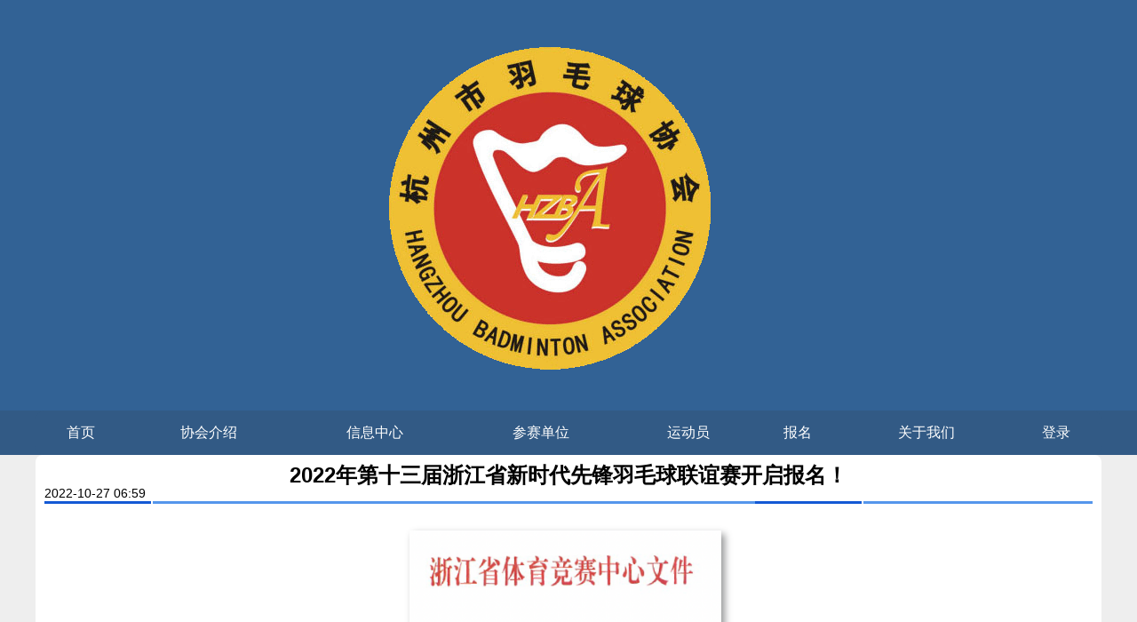

--- FILE ---
content_type: text/html;charset=UTF-8
request_url: http://zjsjszx.u.zjbadminton.com/sb/articleview.jsf?article=200458301
body_size: 7721
content:
<!DOCTYPE html PUBLIC "-//W3C//DTD XHTML 1.0 Transitional//EN" "http://www.w3.org/TR/xhtml1/DTD/xhtml1-transitional.dtd" >
<html xmlns="http://www.w3.org/1999/xhtml" xmlns:jsp="http://java.sun.com/JSP/Page">
<head>
    <meta charset="utf-8" />   
	<meta http-equiv="X-UA-Compatible" content="IE=edge" />
		<meta name="viewport" content="width=device-width, initial-scale=1, maximum-scale=1, minimum-scale=1, user-scalable=no, minimal-ui" />		
		<meta content="email=no" name="format-detection" />	
		<meta name="apple-mobile-web-app-capable" content="yes" />
		<meta name="apple-mobile-web-app-status-bar-style" content="black" />
		<meta name="format-detection" content="telephone=no" />
		<meta name="X-Frame-Options" content="SAMEORIGIN" />
    <meta http-equiv="Content-Type" content="text/html; charset=UTF-8" />
	<!-- HTTP 1.1 -->
	<meta http-equiv="Cache-Control" content="no-store" />
	<!-- HTTP 1.0 -->
	<meta http-equiv="Pragma" content="no-cache" />
	<!-- Prevents caching at the Proxy Server -->
	<meta http-equiv="Expires" content="0" />
		<title>2022&#24180;&#31532;&#21313;&#19977;&#23626;&#27993;&#27743;&#30465;&#26032;&#26102;&#20195;&#20808;&#38155;&#32701;&#27611;&#29699;&#32852;&#35850;&#36187;&#24320;&#21551;&#25253;&#21517;&#65281; &#27993;&#27743;&#30465;&#26032;&#26102;&#20195;&#20808;&#38155;&#32701;&#27611;&#29699;&#32852;&#35850;&#36187;&#20250;&#21592;&amp;&#25253;&#21517;&#31649;&#29702;&#31995;&#32479; - &#26080;&#32447;&#25253;&#21517; &#24179;&#26495;&#30005;&#33041;&#25253;&#21517; &#36828;&#31243;&#25253;&#21517; &#32701;&#27611;&#29699;&#31995;&#32479; &#25253;&#21517;&#31995;&#32479; &#20250;&#21592;&#31649;&#29702;&#31995;&#32479; &#20307;&#32946;&#20449;&#24687;&#21270;</title>	
		<meta http-equiv="keywords" content="&#32701;&#27611;&#29699;&#31995;&#32479;,&#25253;&#21517;&#31995;&#32479;,&#20250;&#21592;&#31649;&#29702;&#31995;&#32479;,&#20307;&#32946;&#20449;&#24687;&#21270;,&#22312;&#32447;&#25253;&#21517;" />
		<meta http-equiv="description" content="&#20250;&#21592;&amp;&#25253;&#21517;&#31649;&#29702;&#31995;&#32479; - &#26080;&#32447;&#25253;&#21517; &#24179;&#26495;&#30005;&#33041;&#25253;&#21517; &#36828;&#31243;&#25253;&#21517; &#32701;&#27611;&#29699;&#31995;&#32479; &#25253;&#21517;&#31995;&#32479; &#20250;&#21592;&#31649;&#29702;&#31995;&#32479; &#20307;&#32946;&#20449;&#24687;&#21270;" />
		<link rel="shortcut icon" type="image/x-icon" href="/s/f/image/201209/05/2/20120905022150906.png" />
 
	<link href="/s/bootstrap/css/bootstrap.css" media="all" type="text/css" rel="stylesheet" />
	<!--[if IE 6]> 
	<link href="/s/bootstrap/css/bootstrap-ie6.min.css" media="all" type="text/css" rel="stylesheet"/>
	<link href="/s/bootstrap/css/ie.css" media="all" type="text/css" rel="stylesheet"/>
	<![endif]-->
	<link href="/s/bootstrap/css/bootstrap-theme.min.css" media="all" type="text/css" rel="stylesheet" />
	<link rel="stylesheet" href="/s/plug/swiper-3.3.1/css/swiper.min.css" />   
	<link rel="stylesheet" href="/s/assets/js/jquery.select2.min.css" />   
    <link rel="stylesheet" type="text/css" media="all" href="/s/c/global.css?v2022050101" />
    <link rel="stylesheet" type="text/css" media="all" href="/s/f/fonts/font.css" />  
    <link rel="stylesheet" type="text/css" media="all" href="/s/f/fonts/font-awesome-4.7.0/css/font-awesome.min.css" /> 
    <link rel="stylesheet" type="text/css" media="all" href="/s/plug/layui/layui-v2.6.7/layui/css/layui.css" /> 
    <link rel="stylesheet" type="text/css" media="all" href="/s/f/template/obj/13549096/templatecss/20200801152807932.css" />
 
	<script src="/s/plug/swiper-3.3.1/js/swiper.min.js"></script>
	<script type="text/javascript" src="/s/assets/js/jquery-3.7.0.min.js"></script>
	<script type="text/javascript" src="/s/bootstrap/js/bootbox.js"></script>
	<script type="text/javascript" src="/s/bootstrap/js/bootstrap.min.js"></script>
	<!--[if IE 6]>
	<script type="text/javascript" src="/s/bootstrap/js/bootstrap-ie.js"></script>
	<![endif]-->
	<script type="text/javascript" src="/s/bootstrap/js/bootstrap-maxlength.min.js"></script>
	<script type="text/javascript" src="/js/DateTimePicker.js"></script>
		
	<script type="text/javascript" src="/s/assets/js/holder.js"></script>
	<script type="text/javascript" src="/s/assets/js/application.js"></script>
	<script type="text/javascript" src="/s/assets/js/jquery.jcarousel.min.js"></script>
	<script type="text/javascript" src="/s/assets/js/jcarousel.basic.js"></script>
    <script type="text/javascript" src="/js/jquery.clockpick.js"></script>
    <script type="text/javascript" src="/js/datetime.js"></script>
    <script type="text/javascript" src="/datepicker/js/Hg.Calendar.js"></script>	
	<script type="text/javascript" src="/s/assets/js/jquery.transit.js"></script>
	<script type="text/javascript" src="/s/assets/js/jquery.cookie.js"></script>
	
	<script type="text/javascript" src="/s/assets/js/jquery.pseudo.js"></script>
	<script type="text/javascript" src="/js/fullpage.min.js"></script>
	<script type="text/javascript" src="/js/echarts/echarts.min.js"></script>
	<script type="text/javascript" src="/s/assets/js/jquery.select2.min.js"></script>
	<script type="text/javascript" src="/js/rolldate/rolldate.min.js"></script>
	<script type="text/javascript" src="/s/plug/layui/layui-v2.6.7/layui/layui.js"></script>
	 
			
    <script src="/js/signup.js?v2022050101" type="text/javascript"></script>
	
    <script src="/s/h5/kinetic-v5.1.0.min.js" type="text/javascript"></script>
</head> 

<body class="tsbodyautofit pagebyarticleview">
	  <style>  
		@import '/s/f/template/obj/13549096/templatecss/20200801152807932.css'; 
		
	  </style> 
 
  <!-- false -->  
  <div style="display:none;width:0px;height:0px;">
		<i class="publicpagetitleshowcntrue"> 
			2022&#24180;&#31532;&#21313;&#19977;&#23626;&#27993;&#27743;&#30465;&#26032;&#26102;&#20195;&#20808;&#38155;&#32701;&#27611;&#29699;&#32852;&#35850;&#36187;&#24320;&#21551;&#25253;&#21517;&#65281;  - 
		</i>
		<i class="publicpagetitleshowcn">
			&#27993;&#27743;&#30465;&#26032;&#26102;&#20195;&#20808;&#38155;&#32701;&#27611;&#29699;&#32852;&#35850;&#36187;&#20250;&#21592;&amp;&#25253;&#21517;&#31649;&#29702;&#31995;&#32479; - &#26080;&#32447;&#25253;&#21517; &#24179;&#26495;&#30005;&#33041;&#25253;&#21517; &#36828;&#31243;&#25253;&#21517; &#32701;&#27611;&#29699;&#31995;&#32479; &#25253;&#21517;&#31995;&#32479; &#20250;&#21592;&#31649;&#29702;&#31995;&#32479; &#20307;&#32946;&#20449;&#24687;&#21270;
		</i>
		<i class="publicpagetitleshowentrue"> 
			  - 
		</i>
		<i class="publicpagetitleshowen">
			&#27993;&#27743;&#30465;&#26032;&#26102;&#20195;&#20808;&#38155;&#32701;&#27611;&#29699;&#32852;&#35850;&#36187;&#20250;&#21592;&amp;&#25253;&#21517;&#31649;&#29702;&#31995;&#32479; - &#26080;&#32447;&#25253;&#21517; &#24179;&#26495;&#30005;&#33041;&#25253;&#21517; &#36828;&#31243;&#25253;&#21517; &#32701;&#27611;&#29699;&#31995;&#32479; &#25253;&#21517;&#31995;&#32479; &#20250;&#21592;&#31649;&#29702;&#31995;&#32479; &#20307;&#32946;&#20449;&#24687;&#21270;
		</i>
		<i class="publicpagetitleshowcntrue"></i>
		<i class="publicpagetitleshowentrue"></i>
  </div>
  <div id="datetimeselectshowdivbothdate"></div>        
	<div class="modal fade" id="pagepublicSelectPhotoUploadModal" tabindex="-1" role="dialog" aria-labelledby="myModalLabel" aria-hidden="true">
	  <div class="modal-dialog" id="pagepublicSelectPhotoUploadModalDialog" style="width:300px;">
		<div class="modal-content" style="height: 100%;; ">
		  <div class="modal-body" style="padding:5px 10px;height:100%;">
			 <iframe id="pagepublicSelectPhotoUploadModalFrame" marginwidth="5" marginheight="5" scrolling="no" frameborder="0" framespacing="6" bordercolor="#FFFFFF" width="100%" style="height:100%;"> </iframe>
			<div class="clear"></div>
		  </div>
		</div><!-- /.modal-content -->
	  </div><!-- /.modal-dialog -->
	</div><!-- /.modal -->  
	
  <div class="clear"></div>
<form id="topForm" name="topForm" method="post" action="/sb/articleview.jsf;jsessionid=0E7F87DD3404B82FC6938F8CA3141837?article=200458301" enctype="multipart/form-data">
<input type="hidden" name="topForm" value="topForm" />

		<script type="text/javascript">
		function dropMenu(obj){
			$(obj).each(function(){
				var theSpan = $(this);
				var theMenu = theSpan.find(".submenu");
				var tarHeight = theMenu.height();				
				theMenu.css({height:0,opacity:0});
				theSpan.hover(
					function(){
						$(this).addClass("selected");
						theMenu.stop().show().animate({height:tarHeight,opacity:1},100);
					},
					function(){
						$(this).removeClass("selected");
						theMenu.stop().animate({height:0,opacity:0},100,function(){
							$(this).css({display:"none"});
						});
					}
				);
			});
		}
		$(document).ready(function(){
			dropMenu(".drop-menu-effect");
		});
		</script>	 

	<div class="clear"></div>
	<div id="top">
	 <div class="pagewidth" style="position:relative;padding:20px 0px; text-align:center;">
       <a href="/">
       		<img src="/s/f/image/2025/10/01/16/20251001165310374.png" style="max-width:100%;" title="&#27993;&#27743;&#30465;&#26032;&#26102;&#20195;&#20808;&#38155;&#32701;&#27611;&#29699;&#32852;&#35850;&#36187;" alt="&#27993;&#27743;&#30465;&#26032;&#26102;&#20195;&#20808;&#38155;&#32701;&#27611;&#29699;&#32852;&#35850;&#36187;" />
       </a>
	  <div class="clear"></div>
	 </div>
	 <div class="clear"></div>
	</div>
	<div class="topmenu">
	 <div class="pagewidth textcenter" style="z-index:9;">
	   
		<div class="meninavbox">
		  <div class="nav">
			<ul class="clearfix">
				<li><a href="/index.jsf" class="menuitem">&#39318;&#39029;</a></li>
				<li class="objhidebymobile"><a href="/p/hzim/objintro.jsf" class="menuitem">&#21327;&#20250;&#20171;&#32461;</a></li>
				<li class="drop-menu-effect">
					<a href="javascript:void(0);" class="menuitem">&#20449;&#24687;&#20013;&#24515;</a>
					<ul class="submenu">
						<li><a href="/sb/article.jsf">&#36890;&#30693;&#20844;&#21578;</a></li>
						<li><a href="/sb/albums.jsf?code=1220960">&#30456;&#20876;</a></li>
					</ul>
				</li>
				<li> 
					<a href="/club.jsf" class="menuitem">&#21442;&#36187;&#21333;&#20301;</a>
				</li>
				<li> 
					<a href="/member.jsf" class="menuitem">&#36816;&#21160;&#21592;</a>
				</li>
				<li> 
					<a href="/" class="menuitem">&#25253;&#21517;</a>
				</li>
				<li class="drop-menu-effect objhidebymobile">
					<a href="javascript:void(0);" class="menuitem">&#20851;&#20110;&#25105;&#20204;</a>
					<ul class="submenu">
						<li><a href="/leave.jsf">&#30041;&#35328;&#21453;&#39304;</a></li>
						<li><a href="/p/hzim/objmsgme.jsf">&#32852;&#31995;&#25105;&#20204;</a></li>						
					</ul>
				</li>
				<li class="drop-menu-effect">
                  	<a href="javascript:void(0);" class="menuitem">&#30331;&#24405;</a>
					<ul class="submenu">
						<li><a href="/login.jsf">&#21442;&#36187;&#21333;&#20301;&#30331;&#24405;</a>		</li> 
						<li><a href="/loginadminonly.jsf">&#31649;&#29702;&#21592;&#30331;&#24405;</a>		</li> 		
					</ul>
				</li>
			</ul>
		  </div>
		</div>
		<div class="clear"></div>	 
	 </div>
	 <div class="clear"></div>
	</div><input type="hidden" name="javax.faces.ViewState" id="javax.faces.ViewState" value="_id6510" />
</form>
	  <div id="global" class="global">      	
		<div id="wrapper" class="wrapper">
<form id="mainForm" name="mainForm" method="post" action="/sb/articleview.jsf;jsessionid=0E7F87DD3404B82FC6938F8CA3141837?article=200458301" enctype="multipart/form-data">
<input type="hidden" name="mainForm" value="mainForm" />

			  <input type="hidden" value="1220960" id="globalsystem" name="globalsystem" />
			  <div id="main">
			    <!-- 需要登录及管理 -->
				
				<!-- 不需要登录及管理 -->
	  <div class="col-md-12 paddinglr0">
		  <!-- PC -->
		  <div class="article">
				<h1 class="articleh1">2022&#24180;&#31532;&#21313;&#19977;&#23626;&#27993;&#27743;&#30465;&#26032;&#26102;&#20195;&#20808;&#38155;&#32701;&#27611;&#29699;&#32852;&#35850;&#36187;&#24320;&#21551;&#25253;&#21517;&#65281;		
				</h1>
				<h2 class="divnvl articleh2">2022-10-27 06:59      
				</h2>
			<div class="main"><div id="js_content" class="rich_media_content             autoTypeSetting24psection
            " style="visibility: visible;">
<section style="visibility: visible;" data-role="outer">
<p style="text-align: center; visibility: visible;"><img class="rich_pages wxw-img" style="box-sizing: border-box; margin-right: 8px; margin-bottom: 8px; vertical-align: inherit; color: #000000; font-size: 16px; letter-spacing: 1.5px; box-shadow: #979899 3.53553px 3.53553px 8px; border-radius: 0px; width: 351px !important; display: initial; visibility: visible !important; height: auto !important;" title="截屏2022-10-25 18.47.57.png" src="/s/f/image/2022/10/27/7/202210270701149410.png" alt="图片" width="351" crossorigin="anonymous" data-src="/s/f/image/2022/10/27/7/202210270701149410.png" data-type="png" data-width="351px" data-ratio="1.3221153846153846" data-w="832" data-index="1" data-origin-display="" data-fail="0" /></p>
<section style="visibility: visible;" data-role="paragraph">
<p style="visibility: visible;">&nbsp;</p>
<p style="visibility: visible;">&nbsp;</p>
<p style="visibility: visible;"><span style="color: #000000; letter-spacing: 1.5px; font-size: 15px; caret-color: red; font-family: 微软雅黑, 'Microsoft YaHei', Arial, sans-serif; visibility: visible;">2022年第13届浙江省新时代先锋羽毛球联谊赛，</span><span style="color: #000000; letter-spacing: 1.5px; caret-color: red; font-size: 15px; font-family: 微软雅黑, 'Microsoft YaHei', Arial, sans-serif; visibility: visible;">将于<span style="text-shadow: #1f497d 2px 2px 10px; visibility: visible;">2022年12月3-4日</span>在</span><span style="color: #000000; letter-spacing: 1.5px; font-size: 15px; caret-color: red; font-family: 微软雅黑, 'Microsoft YaHei', Arial, sans-serif; visibility: visible;">动享运动中心富春馆（富阳银湖街道中国智谷富春园区E座3楼）</span><span style="color: #000000; letter-spacing: 1.5px; font-size: 15px; caret-color: red; font-family: 微软雅黑, 'Microsoft YaHei', Arial, sans-serif; visibility: visible;">举行！</span></p>
<p style="visibility: visible;">&nbsp;</p>
<p style="visibility: visible;"><img class="rich_pages wxw-img" style="box-sizing: border-box; caret-color: red; vertical-align: inherit; width: 100% !important; display: initial; visibility: visible !important; height: auto !important;" src="/s/f/image/2022/10/27/7/202210270701152320.png" alt="图片" crossorigin="anonymous" data-ratio="0.34805194805194806" data-src="/s/f/image/2022/10/27/7/202210270701152320.png" data-w="770" data-index="2" data-origin-display="" data-fail="0" /></p>
</section>
<section style="visibility: visible;" data-role="paragraph">
<section style="visibility: visible;" data-role="paragraph">
<p style="visibility: visible;">&nbsp;</p>
<p style="visibility: visible;">&nbsp;</p>
</section>
</section>
<section style="visibility: visible;" data-role="paragraph">
<p style="visibility: visible;">&nbsp;</p>
<section style="background-color: rgba(255, 255, 255, 0); box-sizing: border-box; visibility: visible;" data-color="#0065fc">
<section style="margin-top: 0.5em; margin-bottom: 0.5em; text-align: center; box-sizing: border-box; visibility: visible;">
<section style="display: inline-block; vertical-align: top; box-sizing: border-box; visibility: visible;">
<section style="margin-right: 10px; height: 2em; border-right: 1em solid rgb(0, 101, 252); box-sizing: border-box; overflow: hidden; visibility: visible; border-top: 1em solid transparent !important; border-bottom: 1em solid transparent !important;"></section>
<section style="margin-top: -2em; margin-right: 7px; height: 2em; border-right: 1em solid rgb(255, 255, 255); box-sizing: border-box; overflow: hidden; visibility: visible; border-top: 1em solid transparent !important; border-bottom: 1em solid transparent !important;"></section>
<section style="margin-top: -2em; height: 2em; border-right: 1em solid rgb(0, 101, 252); box-sizing: border-box; overflow: hidden; visibility: visible; border-top: 1em solid transparent !important; border-bottom: 1em solid transparent !important;"></section>
</section>
<section style="display: inline-block; vertical-align: top; height: 2em; line-height: 2em; background-color: rgb(0, 101, 252); color: rgb(255, 255, 255); box-sizing: border-box; visibility: visible;">
<p style="box-sizing: border-box; visibility: visible;"><span style="font-size: 20px; visibility: visible;"><strong style="box-sizing: border-box; visibility: visible;">报名</strong></span></p>
<p style="box-sizing: border-box; visibility: visible;">&nbsp;</p>
</section>
<section style="display: inline-block; vertical-align: top; box-sizing: border-box; visibility: visible;">
<section style="box-sizing: border-box; margin-left: 10px; height: 2em; width: 1em; border-left: 1em solid rgb(0, 101, 252); overflow: hidden; visibility: visible; border-top: 1em solid transparent !important; border-bottom: 1em solid transparent !important;"></section>
<section style="box-sizing: border-box; margin-top: -2em; margin-right: -8px; margin-left: 7px; height: 2em; width: 1em; border-left: 1em solid rgb(255, 255, 255); overflow: hidden; visibility: visible; border-top: 1em solid transparent !important; border-bottom: 1em solid transparent !important;"></section>
<section style="box-sizing: border-box; margin-top: -2em; height: 2em; width: 1em; border-left: 1em solid rgb(0, 101, 252); overflow: hidden; visibility: visible; border-top: 1em solid transparent !important; border-bottom: 1em solid transparent !important;"></section>
</section>
</section>
</section>
<section style="background-color: rgba(255, 255, 255, 0); box-sizing: border-box; visibility: visible;" data-role="paragraph">
<p style="visibility: visible;">&nbsp;</p>
</section>
</section>
<section style="visibility: visible;" data-role="paragraph">
<p style="text-align: center; visibility: visible;"><span style="color: #0065fc; font-size: 18px; visibility: visible;"><strong style="visibility: visible;">报名时</strong><strong style="visibility: visible;">间</strong></span></p>
</section>
<p style="text-align: center; visibility: visible;"><span style="color: #000000; letter-spacing: 1.5px; max-inline-size: 100%; cursor: text; font-size: 14px; box-sizing: border-box !important; outline: none 0px !important; visibility: visible;">即日起至11月18日17:00前</span></p>
<p style="text-align: center; visibility: visible;"><span style="color: #000000; letter-spacing: 1.5px; max-inline-size: 100%; cursor: text; font-size: 14px; box-sizing: border-box !important; outline: none 0px !important; visibility: visible;">（报名满350人后系统将自动关闭）</span></p>
<p style="visibility: visible;">&nbsp;</p>
<p style="text-align: center; visibility: visible;"><span style="color: #0065fc; font-size: 18px; visibility: visible;"><strong style="visibility: visible;">报名方式</strong></span></p>
<p style="text-align: center; visibility: visible;"><span style="color: #000000; letter-spacing: 1.5px; max-inline-size: 100%; cursor: text; font-size: 14px; box-sizing: border-box !important; outline: none 0px !important; visibility: visible;">比赛采用网上报名的方式</span></p>
<p style="text-align: center; visibility: visible;"><span style="color: #000000; letter-spacing: 1.5px; max-inline-size: 100%; cursor: text; font-size: 14px; box-sizing: border-box !important; outline: none 0px !important; visibility: visible;">首先登录浙江羽毛球网</span></p>
<p style="text-align: center; visibility: visible;"><img class="rich_pages wxw-img" style="box-sizing: border-box; vertical-align: inherit; color: #000000; letter-spacing: 1.5px; font-size: 16px; text-indent: 34.1px; background-color: rgba(255, 255, 255, 0); width: 125px !important; font-family: 'Times New Roman'; display: initial; visibility: visible !important; height: auto !important;" src="/s/f/image/2022/10/27/7/202210270701154100.png" alt="图片" width="125" crossorigin="anonymous" data-ratio="1" data-src="/s/f/image/2022/10/27/7/202210270701154100.png" data-type="png" data-w="400" data-width="125px" data-index="3" data-origin-display="" data-fail="0" /></p>
<p style="text-align: center; visibility: visible;"><span style="color: #000000; letter-spacing: 1.5px; max-inline-size: 100%; cursor: text; font-size: 14px; box-sizing: border-box !important; outline: none 0px !important; visibility: visible;"><span style="color: #333333; text-align: justify; font-family: Arial, sans-serif; visibility: visible;">△</span>本次比赛的专题</span></p>
<p style="text-align: center; visibility: visible;"><span style="color: #000000; letter-spacing: 1.5px; max-inline-size: 100%; cursor: text; font-size: 14px; box-sizing: border-box !important; outline: none 0px !important; visibility: visible;">(http://www.zjbadminton.com/)</span></p>
<p style="text-align: center; visibility: visible;"><span style="color: #000000; letter-spacing: 1.5px; max-inline-size: 100%; cursor: text; font-size: 14px; box-sizing: border-box !important; outline: none 0px !important; visibility: visible;">点击报名后根据报名系统要求填写</span></p>
<p style="text-align: center; visibility: visible;"><span style="color: #000000; letter-spacing: 1.5px; max-inline-size: 100%; cursor: text; font-size: 14px; box-sizing: border-box !important; outline: none 0px !important; visibility: visible;">（不接受书面报名）</span></p>
<p style="visibility: visible;">&nbsp;</p>
<p style="text-align: center;"><span style="color: #0065fc; font-size: 18px;"><strong>报名咨询</strong></span></p>
<p style="text-align: center;"><span style="color: #000000; letter-spacing: 1.5px; max-inline-size: 100%; cursor: text; font-size: 14px; box-sizing: border-box !important; outline: none 0px !important;">胡鹏飞：13396511727（微信同号）</span></p>
<p style="text-align: center;"><span style="color: #000000; letter-spacing: 1.5px; max-inline-size: 100%; cursor: text; font-size: 14px; box-sizing: border-box !important; outline: none 0px !important;">蔡长春：13777466163</span></p>
<p style="text-align: center;"><span style="color: #000000; letter-spacing: 1.5px; max-inline-size: 100%; cursor: text; font-size: 14px; box-sizing: border-box !important; outline: none 0px !important;">专用qq群号：251356768</span></p>
<section data-role="paragraph">
<p>&nbsp;</p>
</section>
<section data-role="paragraph">
<p style="line-height: 0;"><img class="rich_pages wxw-img" style="box-sizing: border-box; vertical-align: inherit; width: 100% !important; display: initial; visibility: visible !important; height: auto !important;" src="/s/f/image/2022/10/27/7/202210270701155600.png" alt="图片" crossorigin="anonymous" data-ratio="2.4264150943396228" data-src="/s/f/image/2022/10/27/7/202210270701155600.png" data-type="png" data-w="795" data-index="4" data-origin-display="" data-fail="0" /><img class="rich_pages wxw-img" style="box-sizing: border-box; vertical-align: middle; width: 578px !important; height: auto !important; display: initial; visibility: visible !important;" src="/s/f/image/2022/10/27/7/202210270701158900.png" alt="图片" crossorigin="anonymous" data-croporisrc="https://mmbiz.qpic.cn/sz_mmbiz_png/G6vnIOdWkM8YBcxGI2zfn2tdr1wLTT9OU3B9CSmia2ibQrTLk3s12ibibF1uqoppFlUcfr9bx0qRyZ0U7qibEyeicicIA/0?wx_fmt=png" data-cropx1="0" data-cropx2="795" data-cropy1="971.0553633217994" data-cropy2="5331.176470588236" data-ratio="5.484276729559748" data-src="/s/f/image/2022/10/27/7/202210270701158900.png" data-type="jpeg" data-w="795" data-index="5" data-origin-display="" data-fail="0" /><img class="rich_pages wxw-img" style="vertical-align: inherit; display: initial; visibility: visible !important; height: auto !important; width: 677px !important;" src="/s/f/image/2022/10/27/7/202210270701162750.png" alt="图片" crossorigin="anonymous" data-ratio="1.0779874213836478" data-src="/s/f/image/2022/10/27/7/202210270701162750.png" data-type="png" data-w="795" data-index="6" data-origin-display="" data-fail="0" /><img class="rich_pages wxw-img" style="vertical-align: inherit; width: 578px !important; height: auto !important; display: initial; visibility: visible !important;" src="/s/f/image/2022/10/27/7/202210270701164400.png" alt="图片" crossorigin="anonymous" data-cropselx1="0" data-cropselx2="578" data-cropsely1="0" data-cropsely2="2348" data-ratio="4.061635220125786" data-src="/s/f/image/2022/10/27/7/202210270701164400.png" data-type="png" data-w="795" data-index="7" data-origin-display="" data-fail="0" /><img class="rich_pages wxw-img" style="vertical-align: inherit; display: initial; visibility: visible !important; height: auto !important; width: 677px !important;" src="/s/f/image/2022/10/27/7/202210270701169730.png" alt="图片" crossorigin="anonymous" data-ratio="0.7962264150943397" data-src="/s/f/image/2022/10/27/7/202210270701169730.png" data-type="png" data-w="795" data-index="8" data-origin-display="" data-fail="0" /><img class="rich_pages wxw-img" style="vertical-align: inherit; width: 578px !important; height: auto !important; display: initial; visibility: visible !important;" src="/s/f/image/2022/10/27/7/202210270701172560.png" alt="图片" crossorigin="anonymous" data-cropselx1="0" data-cropselx2="578" data-cropsely1="0" data-cropsely2="976" data-ratio="1.8817610062893082" data-src="/s/f/image/2022/10/27/7/202210270701172560.png" data-type="png" data-w="795" data-index="9" data-origin-display="" data-fail="0" /><img class="rich_pages wxw-img" style="vertical-align: inherit; width: 578px !important; height: auto !important; display: initial; visibility: visible !important;" src="/s/f/image/2022/10/27/7/202210270701173970.png" alt="图片" crossorigin="anonymous" data-cropselx1="0" data-cropselx2="578" data-cropsely1="0" data-cropsely2="1162" data-ratio="1.9471698113207547" data-src="/s/f/image/2022/10/27/7/202210270701173970.png" data-type="png" data-w="795" data-index="10" data-origin-display="" data-fail="0" /></p>
</section>
<section style="height: 0px; overflow: hidden;" data-role="paragraph"></section>
<section data-role="paragraph">
<p>&nbsp;</p>
<p>&nbsp;</p>
<section style="background-color: rgba(255, 255, 255, 0); box-sizing: border-box;" data-color="#0065fc">
<section style="margin-top: 0.5em; margin-bottom: 0.5em; text-align: center; box-sizing: border-box;">
<section style="display: inline-block; vertical-align: top; box-sizing: border-box;">
<section style="margin-right: 10px; height: 2em; border-right: 1em solid rgb(0, 101, 252); box-sizing: border-box; overflow: hidden; border-top: 1em solid transparent !important; border-bottom: 1em solid transparent !important;"></section>
<section style="margin-top: -2em; margin-right: 7px; height: 2em; border-right: 1em solid rgb(255, 255, 255); box-sizing: border-box; overflow: hidden; border-top: 1em solid transparent !important; border-bottom: 1em solid transparent !important;"></section>
<section style="margin-top: -2em; height: 2em; border-right: 1em solid rgb(0, 101, 252); box-sizing: border-box; overflow: hidden; border-top: 1em solid transparent !important; border-bottom: 1em solid transparent !important;"></section>
</section>
<section style="display: inline-block; vertical-align: top; height: 2em; line-height: 2em; background-color: rgb(0, 101, 252); color: rgb(255, 255, 255); box-sizing: border-box;">
<p style="box-sizing: border-box;"><span style="font-size: 20px;"><strong style="box-sizing: border-box;"><strong style="letter-spacing: 1.5px; box-sizing: border-box;">赛事信息查询及现场直播</strong></strong></span></p>
<p style="box-sizing: border-box;">&nbsp;</p>
</section>
<section style="display: inline-block; vertical-align: top; box-sizing: border-box;">
<section style="box-sizing: border-box; margin-left: 10px; height: 2em; width: 1em; border-left: 1em solid rgb(0, 101, 252); overflow: hidden; border-top: 1em solid transparent !important; border-bottom: 1em solid transparent !important;"></section>
<section style="box-sizing: border-box; margin-top: -2em; margin-right: -8px; margin-left: 7px; height: 2em; width: 1em; border-left: 1em solid rgb(255, 255, 255); overflow: hidden; border-top: 1em solid transparent !important; border-bottom: 1em solid transparent !important;"></section>
<section style="box-sizing: border-box; margin-top: -2em; height: 2em; width: 1em; border-left: 1em solid rgb(0, 101, 252); overflow: hidden; border-top: 1em solid transparent !important; border-bottom: 1em solid transparent !important;"></section>
</section>
</section>
</section>
<section style="background-color: rgba(255, 255, 255, 0); box-sizing: border-box;" data-role="paragraph">
<p>&nbsp;</p>
</section>
</section>
<section data-role="paragraph">
<p><span style="color: #000000; letter-spacing: 1.5px; max-inline-size: 100%; cursor: text; font-size: 14px; box-sizing: border-box !important; outline: none 0px !important;">本次赛事</span><span style="color: #000000; font-size: 15px; letter-spacing: 2px;"><span style="text-decoration-style: solid; text-decoration-color: #000000; font-family: 微软雅黑, 'Microsoft YaHei', Arial, sans-serif;">的</span><strong style="box-sizing: border-box;"><span style="box-sizing: border-box;">运动员指南</span></strong><span style="text-decoration-style: solid; text-decoration-color: #000000; font-family: 微软雅黑, 'Microsoft YaHei', Arial, sans-serif;">、</span><strong style="box-sizing: border-box;"><span style="box-sizing: border-box;">签位</span></strong><span style="text-decoration-style: solid; text-decoration-color: #000000; font-family: 微软雅黑, 'Microsoft YaHei', Arial, sans-serif;">、</span><strong style="box-sizing: border-box;"><span style="box-sizing: border-box;">赛程</span></strong><span style="text-decoration-style: solid; text-decoration-color: #000000; font-family: 微软雅黑, 'Microsoft YaHei', Arial, sans-serif;">、</span><strong style="box-sizing: border-box;"><span style="box-sizing: border-box;">奖牌信息</span></strong><span style="text-decoration-style: solid; text-decoration-color: #000000; font-family: 微软雅黑, 'Microsoft YaHei', Arial, sans-serif;">以及</span><strong style="box-sizing: border-box;"><span style="box-sizing: border-box;">赛事直播</span></strong></span><span style="color: #000000; letter-spacing: 1.5px; max-inline-size: 100%; cursor: text; font-size: 14px; box-sizing: border-box !important; outline: none 0px !important;">，可通过移动终端在线查询和观看。无法前往赛场观看比赛的朋友，可以</span><span style="color: #000000; caret-color: red; font-size: 15px; letter-spacing: 2px;"><strong style="text-indent: 2em; caret-color: red;">扫描下方二维码预约直播</strong></span><span style="color: #000000; letter-spacing: 1.5px; max-inline-size: 100%; cursor: text; font-size: 14px; box-sizing: border-box !important; outline: none 0px !important;">。开启预约后，直播页面将实时直播比赛进程！</span></p>
</section>
<section data-role="paragraph">
<p>&nbsp;</p>
<p>&nbsp;</p>
</section>
<section data-role="paragraph">
<section style="margin-bottom: 0px; text-align: center; white-space: normal; box-sizing: border-box;">
<section style="margin-bottom: -7px; box-sizing: border-box;">
<section style="box-sizing: border-box; max-width: 100%; vertical-align: middle; display: inline-block; line-height: 0; box-shadow: rgb(0, 0, 0) 0px 0px 0px 0px; width: 274.547px;"><img class="rich_pages wxw-img" style="vertical-align: inherit; box-sizing: border-box; width: 154px !important; display: initial; visibility: visible !important; height: auto !important;" src="/s/f/image/2022/10/27/7/202210270701175250.png" alt="图片" width="154" crossorigin="anonymous" data-ratio="1" data-src="/s/f/image/2022/10/27/7/202210270701175250.png" data-type="jpeg" data-w="430" data-width="154px" data-index="11" data-origin-display="" data-fail="0" /></section>
</section>
</section>
<section style="margin-bottom: 0px; text-align: center; white-space: normal; box-sizing: border-box;">
<section style="margin-top: 12px; margin-bottom: 8px; box-sizing: border-box;">
<section style="padding-right: 10px; padding-left: 10px; font-size: 14px; color: rgb(0, 101, 252); box-sizing: border-box;">
<p style="box-sizing: border-box;"><strong><span style="color: #000000;"><span style="color: #333333; text-align: justify; font-family: Arial, sans-serif;">△</span>赛事平台入口</span></strong></p>
<p style="box-sizing: border-box;"><span style="color: #bfbfbf;"><strong style="box-sizing: border-box;">运动员指南、</strong></span><span style="color: #bfbfbf;"><strong style="box-sizing: border-box;">赛程、</strong><strong style="caret-color: red;">奖牌信息以及赛事直播</strong></span></p>
</section>
</section>
</section>
<p>&nbsp;</p>
<p>&nbsp;</p>
<p>&nbsp;</p>
<section style="background-color: rgba(255, 255, 255, 0); box-sizing: border-box;" data-color="#0065fc">
<section style="margin-top: 0.5em; margin-bottom: 0.5em; text-align: center; box-sizing: border-box;">
<section style="display: inline-block; vertical-align: top; box-sizing: border-box;">
<section style="margin-right: 10px; height: 2em; border-right: 1em solid rgb(0, 101, 252); box-sizing: border-box; overflow: hidden; border-top: 1em solid transparent !important; border-bottom: 1em solid transparent !important;"></section>
<section style="margin-top: -2em; margin-right: 7px; height: 2em; border-right: 1em solid rgb(255, 255, 255); box-sizing: border-box; overflow: hidden; border-top: 1em solid transparent !important; border-bottom: 1em solid transparent !important;"></section>
<section style="margin-top: -2em; height: 2em; border-right: 1em solid rgb(0, 101, 252); box-sizing: border-box; overflow: hidden; border-top: 1em solid transparent !important; border-bottom: 1em solid transparent !important;"></section>
</section>
<section style="display: inline-block; vertical-align: top; height: 2em; line-height: 2em; background-color: rgb(0, 101, 252); color: rgb(255, 255, 255); box-sizing: border-box;">
<p style="box-sizing: border-box;"><span style="font-size: 20px;"><strong style="box-sizing: border-box;"><strong style="letter-spacing: 1.5px; box-sizing: border-box;">合作单位</strong></strong></span></p>
<p style="box-sizing: border-box;">&nbsp;</p>
</section>
<section style="display: inline-block; vertical-align: top; box-sizing: border-box;">
<section style="box-sizing: border-box; margin-left: 10px; height: 2em; width: 1em; border-left: 1em solid rgb(0, 101, 252); overflow: hidden; border-top: 1em solid transparent !important; border-bottom: 1em solid transparent !important;"></section>
<section style="box-sizing: border-box; margin-top: -2em; margin-right: -8px; margin-left: 7px; height: 2em; width: 1em; border-left: 1em solid rgb(255, 255, 255); overflow: hidden; border-top: 1em solid transparent !important; border-bottom: 1em solid transparent !important;"></section>
<section style="box-sizing: border-box; margin-top: -2em; height: 2em; width: 1em; border-left: 1em solid rgb(0, 101, 252); overflow: hidden; border-top: 1em solid transparent !important; border-bottom: 1em solid transparent !important;"></section>
</section>
</section>
</section>
<section style="background-color: rgba(255, 255, 255, 0); box-sizing: border-box;" data-role="paragraph">
<p>&nbsp;</p>
</section>
</section>
<section data-role="paragraph">
<p><img class="rich_pages wxw-img" style="box-sizing: border-box; vertical-align: inherit; color: #000000; font-size: 16px; letter-spacing: 1.5px; text-align: center; width: 100% !important; display: initial; visibility: visible !important; height: auto !important;" title="默认标题__2022-10-26+11_14_46.jpeg" src="/s/f/image/2022/10/27/7/202210270701177180.png" alt="图片" crossorigin="anonymous" data-ratio="1" data-s="300,640" data-src="/s/f/image/2022/10/27/7/202210270701177180.png" data-type="jpeg" data-w="1000" data-index="12" data-origin-display="" data-fail="0" /></p>
</section>
<section data-role="paragraph">
<p>&nbsp;</p>
</section>
<section data-role="paragraph">
<p>&nbsp;</p>
<p>&nbsp;</p>
<section style="background-color: rgba(255, 255, 255, 0); box-sizing: border-box;" data-color="#0065fc">
<section style="margin-top: 0.5em; margin-bottom: 0.5em; text-align: center; box-sizing: border-box;">
<section style="display: inline-block; vertical-align: top; box-sizing: border-box;">
<section style="margin-right: 10px; height: 2em; border-right: 1em solid rgb(0, 101, 252); box-sizing: border-box; overflow: hidden; border-top: 1em solid transparent !important; border-bottom: 1em solid transparent !important;"></section>
<section style="margin-top: -2em; margin-right: 7px; height: 2em; border-right: 1em solid rgb(255, 255, 255); box-sizing: border-box; overflow: hidden; border-top: 1em solid transparent !important; border-bottom: 1em solid transparent !important;"></section>
<section style="margin-top: -2em; height: 2em; border-right: 1em solid rgb(0, 101, 252); box-sizing: border-box; overflow: hidden; border-top: 1em solid transparent !important; border-bottom: 1em solid transparent !important;"></section>
</section>
<section style="display: inline-block; vertical-align: top; height: 2em; line-height: 2em; background-color: rgb(0, 101, 252); color: rgb(255, 255, 255); box-sizing: border-box;">
<p style="box-sizing: border-box;"><span style="font-size: 20px;"><strong style="box-sizing: border-box;">比赛规程</strong></span></p>
<p style="box-sizing: border-box;">&nbsp;</p>
</section>
<section style="display: inline-block; vertical-align: top; box-sizing: border-box;">
<section style="box-sizing: border-box; margin-left: 10px; height: 2em; width: 1em; border-left: 1em solid rgb(0, 101, 252); overflow: hidden; border-top: 1em solid transparent !important; border-bottom: 1em solid transparent !important;"></section>
<section style="box-sizing: border-box; margin-top: -2em; margin-right: -8px; margin-left: 7px; height: 2em; width: 1em; border-left: 1em solid rgb(255, 255, 255); overflow: hidden; border-top: 1em solid transparent !important; border-bottom: 1em solid transparent !important;"></section>
<section style="box-sizing: border-box; margin-top: -2em; height: 2em; width: 1em; border-left: 1em solid rgb(0, 101, 252); overflow: hidden; border-top: 1em solid transparent !important; border-bottom: 1em solid transparent !important;"><strong style="color: #ffffff; font-size: 24px; letter-spacing: 1.5px; background-color: #0065fc; box-sizing: border-box;">附件：赛季规程</strong></section>
</section>
</section>
</section>
<section style="background-color: rgba(255, 255, 255, 0); box-sizing: border-box;" data-role="paragraph">
<p>&nbsp;</p>
</section>
</section>
<section data-role="paragraph">
<p style="text-align: center; color: #000000; font-size: 16px; letter-spacing: 1.5px;"><strong>▽长按扫码查看原</strong><strong>件</strong></p>
<p style="text-align: center; color: #000000; font-size: 16px; letter-spacing: 1.5px;"><img class="rich_pages wxw-img" style="box-sizing: border-box; vertical-align: inherit; width: 154px !important; display: initial; visibility: visible !important; height: auto !important;" title="关于印发2022年第13届浙江省新时代先锋羽毛球联谊赛规程的通知.png" src="/s/f/image/2022/10/27/7/202210270701178260.png" alt="图片" width="154" crossorigin="anonymous" data-ratio="1" data-s="300,640" data-src="/s/f/image/2022/10/27/7/202210270701178260.png" data-type="png" data-w="400" data-width="154px" data-index="13" data-origin-display="" data-fail="0" /></p>
<p>&nbsp;</p>
</section>
<section data-role="paragraph">
<p>&nbsp;</p>
<p>&nbsp;</p>
</section>
<section data-role="paragraph">
<p>&nbsp;</p>
<p>&nbsp;</p>
<section style="color: rgb(163, 163, 163); font-size: 16px; letter-spacing: 0.544px; outline: 0px; max-width: 100%; font-family: -apple-system, &quot;system-ui&quot;, &quot;Helvetica Neue&quot;, &quot;PingFang SC&quot;, &quot;Hiragino Sans GB&quot;, &quot;Microsoft YaHei UI&quot;, &quot;Microsoft YaHei&quot;, Arial, sans-serif; box-sizing: border-box !important; overflow-wrap: break-word !important;" data-role="paragraph">
<p style="outline: 0px; max-width: 100%; vertical-align: inherit; box-sizing: border-box !important; overflow-wrap: break-word !important;">&nbsp;</p>
</section>
<section style="color: rgb(163, 163, 163); font-size: 16px; letter-spacing: 0.544px; outline: 0px; max-width: 100%; font-family: -apple-system, system-ui, &quot;Helvetica Neue&quot;, &quot;PingFang SC&quot;, &quot;Hiragino Sans GB&quot;, &quot;Microsoft YaHei UI&quot;, &quot;Microsoft YaHei&quot;, Arial, sans-serif; box-sizing: border-box !important; overflow-wrap: break-word !important;" data-tools="135编辑器" data-id="98929">
<section style="margin: 10px auto; outline: 0px; max-width: 100%; display: flex; justify-content: space-between; align-items: flex-end; box-sizing: border-box !important; overflow-wrap: break-word !important;">
<section style="outline: 0px; max-width: 100%; display: flex; justify-content: center; align-items: flex-end; box-sizing: border-box !important; overflow-wrap: break-word !important;">
<section style="box-sizing: border-box; outline: 0px; max-width: 100%; width: auto; overflow-wrap: break-word !important;"></section>
</section>
<section style="outline: 0px; max-width: 100%; display: flex; justify-content: center; align-items: flex-end; box-sizing: border-box !important; overflow-wrap: break-word !important;">
<section style="box-sizing: border-box; margin-left: 10px; outline: 0px; max-width: 100%; width: auto; overflow-wrap: break-word !important;">
<section style="outline: 0px; max-width: 100%; text-align: center; font-size: 14px; letter-spacing: 1.5px; color: rgb(0, 0, 0); box-sizing: border-box !important; overflow-wrap: break-word !important;" data-brushtype="text"></section>
</section>
</section>
</section>
</section>
</section>
</section>
<p style="display: none;">&nbsp;</p>
</div>
			  <div class="clear"></div>
			  <div class="clear12"></div>
			  <div class="clear12"></div>
			  <div class="clear12"></div>
			  <div class="clear12"></div>
			    
			  
			  
			  <div class="clear12"></div>
			  
			</div>
		  </div>
	  </div>					
			    <div class="clear"></div>
			  </div><input type="hidden" name="javax.faces.ViewState" id="javax.faces.ViewState" value="_id6510" />
</form>
		</div>   
	  </div>
	  <div class="clear"></div>
			<div id="foot" class="footer">
			  <div class="pagewidth"><hr style="border-color: #0000FF;" />
<p style="text-align: center;">浙江省新时代先锋羽毛球联谊赛</p>	
				<div class="clear"></div>
  
  <div class="textcenter pagebeianrow">
  	  <a target="_blank" href="http://www.beian.gov.cn/portal/registerSystemInfo?recordcode=33010602005088" style="display:inline-block;text-decoration:none;height:20px;line-height:20px;">
		<img src="/s/i/ghs.png" style="float:left;" />
		&#27993;&#20844;&#32593;&#23433;&#22791; 33010602005088&#21495;
	  </a> 
	 <a href="https://beian.miit.gov.cn" target="_blank" style="margin-left:15px; ">  
	  	&#27993;ICP&#22791;05030165&#21495;-1
	 </a>	 
  </div>
  <div class="clear12"></div>

<style>
		.fontcn{ display:inline;}
		.fonten{ display:none;} 
</style>
<script language="javascript">
	$(function () { 
		$("[data-toggle='tooltip']").tooltip(); 
		$("[data-toggle='popover']").popover();
	});
		tslanguageTitleToCn();  
	
</script>

<div style="display:none;">
<script type="text/javascript" src="/viewstar/1220960/tongji.js"></script>

<!-- 百度自动推送代码 -->
<script>(function(){var bp = document.createElement('script');var curProtocol = window.location.protocol.split(':')[0];if (curProtocol === 'https') {bp.src = 'https://zz.bdstatic.com/linksubmit/push.js';}else {bp.src = 'http://push.zhanzhang.baidu.com/push.js';}var s = document.getElementsByTagName("script")[0];s.parentNode.insertBefore(bp, s);})();</script>
<!-- 网站统计代码-->
</div>
				<div class="clear"></div>
			  </div>
			  <div class="clear"></div>
			</div>
			<div class="clear"></div>
	  <div class="clear"></div>
    
</body>
</html>

--- FILE ---
content_type: text/html;charset=UTF-8
request_url: http://zjsjszx.u.zjbadminton.com/viewstar/1220960/tongji.js
body_size: 123
content:
//OK

--- FILE ---
content_type: text/css
request_url: http://zjsjszx.u.zjbadminton.com/s/c/global.css?v2022050101
body_size: 15871
content:
@charset "utf-8";
/* Global Styles '新宋体','宋体',Verdana */
*{font-size:inherit;font-family:微软雅黑,Microsoft Yahei,Tahoma,Arial,sans-serif;margin:0px;}
.left{ float:left;}
.right{ float:right;}   
html{font-size:12px;}   
body {margin:0px; background-color:#EBEBEB;font-size:12px;}
#global {padding-top:0px; z-index:0;}
#wrapper { margin-left:auto; margin-right:auto; width:100%; max-width:1002px; padding-left:0px;padding-right:0px;}
.container{ margin-left:auto; margin-right:auto; width:100%; max-width:1002px; text-align:center;padding-left:0px;padding-right:0px;}
#top{  }
#head{ margin-bottom:-3px; margin-left:auto;margin-right:auto; max-width:1002px;}
#head{ max-width:1002px; margin-left:auto; margin-right:auto;position:relative;}
#menu{clear: both;border-radius:10px;}
#menu .menuleft{background:url("/s/i/2011/menu_left.gif") no-repeat scroll left top;float:left;width:170px;}
#menu .menuright{background:url("/s/i/2011/menu_right.gif") no-repeat scroll right top;float:right;width:97px;}
#main{ padding:8px 0 0px 0px;} 
.main_body{background-color:#DBEEFF;}
#foot{ clear: both;padding-top:10px;margin-left:auto;margin-right:auto; max-width:1002px;}
#foot * {text-align:center;}
#foot p{ color:#646464;}
 
.wrapperdivleft{width:0px; display:none;}
.wrapperdivcenter{width:100%; float:none;}
.wrapperdivright{width:0px; display:none;}

/*  多语言 */
.languagetype{ cursor:pointer; width:85px; border:3px solid #cccccc;text-align:center;border-radius:20px;}
.fontcn{font-family:微软雅黑,Microsoft Yahei,Tahoma,Arial,sans-serif;font-size:inherit;}
.fonten{font-family:Arial;font-size:inherit;}
i{ font-style: normal; }

.mainnavbaricon{ float:left;padding-top:5px;}
.mainnavbar{float:left;padding-top:4px; margin-left:5px;}
.mainnavbar p{ text-align:left;padding:2px;margin:0px;}
.mainnavbar a,.mainnavbar label{padding:1px 4px; color:#FFFFFF; font-size:14px;}
.mainnavbar label{ font-weight:bold;}
.mainnavbar b{font-size:15px;}
.mainnavbar a:hover{background-color:#FF5500;border-radius:2px;}
.mainnavbar span{padding:1px 8px; color:#000000;}
 
.dropdown-menu{ background-color:#FFFFFF;}  
.navbar-nav .open .dropdown-menu{ background-color:#FFFFFF;}

.login{ background:url("/s/i/2014/loginbg.jpg") no-repeat scroll center top #295ba4}
.login #global{padding-top:15px;}
.login #wrapper{padding:160px 187px 0;}
.login #main{margin-left:auto; margin-right:auto; background-image:url("/s/i/2014/loginbg02.jpg"); background-repeat:no-repeat; width:618px;height:293px;opacity:0.9;}
.login h1{ color:#FFFFFF; font-weight:bold;text-align:center; padding:5px 0px 0px 0px;}
.login .logincontent{padding:10px 20px 0 200px;position:relative;}
.login .logincontent .reg{height: 50px; width: 120px; position: absolute; top: 141px; left: 80px;}
.login td{ color:#FFFFFF; font-size:16px;font-weight:bold;}


.input-group .input-select-3{ max-width:33%;}

.panel-body-minheigh{ min-height:360px;}
.wid30{ width:100px;}
.wid80{ width:80px;}
.wid100{ width:100px;}
.wid200{ width:200px;}
.wid210{ width:210px;}
.wid220{ width:220px;}
.wid310{ width:310px;}
.wid600{ width:600px;}
.wid700{ width:700px;}
.wid760{ width:760px;}
.widp100{width:100%;} 
.left10{ width:10%;float:left;}
.right90{width:90%; float:right;}
.left20{ width:20%;float:left;}
.right79{width:79%; float:right;}
.left32{ width:34%;float:left;}
.right64{width:65%; float:right;}
.left64{ width:65%;float:left;}
.right32{width:34%; float:right;}
.left70{ width:70%;float:left;}
.right30{width:30%; float:right;}
.left80{ width:80%;float:left;}
.right20{width:20%; float:right;}
.lefthalf{ width:50%;float:left;}
.righthalf{width:50%; float:right;}
.left200{width:200px;float:left;}
.rightother{ left:204px; right:0;}
.importxin{color:#FF0000;}
.importxin::before{content:"*"; display:block;}
.colorshownormal{color:#000000;}
.colorshowgreen{color:#66CC00;}
.colorshowred{color:#FF0000;}

.opacity0{opacity:0;}
.opacity1{opacity:0.1;}
.opacity2{opacity:0.2;}
.opacity3{opacity:0.3;}
.opacity4{opacity:0.4;}
.opacity5{opacity:0.5;}
.opacity6{opacity:0.6;}
.opacity7{opacity:0.7;}
.opacity8{opacity:0.8;} 
.opacity9{opacity:0.9;}
.opacity10{opacity:1;}

.divhelp{margin:12px 15px;}
.divhelp h1{border-bottom:1px solid #89C0E6;font-weight:bold;height:24px;line-height:24px;font-size:12px;margin:0px;padding:0px;}
.divhelp ul{list-style:none outside none;padding:0px;margin:0px;}
.divhelp ul li{border-bottom:1px dashed #89C0E6;height:24px;line-height:24px;font-size:12px;}
.divhelp a{ color:#646464;}
.divhelp a:hover{ color:#646464;}
.paddinglr0{padding-left:0px;padding-right:0px;min-height:16px;}
.paddinglr0:after{ content:""}
.paddinglr0:before{ content:""}
.paddingl0{padding-left:0px;}
.paddingr0{padding-right:0px;}
.paddinglr2{padding-left:2px;padding-right:2px;min-height:16px;}
.paddingl2{padding-left:2px;}
.paddingr2{padding-right:2px;}
.paddinglr4{padding-left:4px;padding-right:4px;min-height:16px;}
.paddingl4{padding-left:4px;}
.paddingr4{padding-right:4px;}
.paddinglr6{padding-left:6px;padding-right:6px;min-height:16px;}
.paddingl6{padding-left:6px;}
.paddingr6{padding-right:6px;}
.paddinglr8{padding-left:8px;padding-right:8px;min-height:16px;}
.paddingl8{padding-left:8px;} 
.paddingr8{padding-right:8px;}
.paddinglr10{padding-left:10px;padding-right:10px;min-height:16px;}
.paddingl10{padding-left:10px;}
.paddingr10{padding-right:10px;}
.mobilepaddinglr0{} 
@media (max-width: 768px){ 
	.mobilepaddinglr0{padding-left:0px;padding-right:0px;}
	.mobilepaddingl0{padding-left:0px;}
	.mobilepaddingr0{padding-right:0px;}
}


.colorred{ color:#FF0000;}

.textleft{text-align:left !important;}
.textcenter{text-align:center !important;}
.textright{text-align:right !important;}
.textjustify{text-align:justify;}
.textjustifyspan{display:inline-block;width:100%;}
.textDecorationUnderline{text-decoration:underline;font-size:12px;line-height:24px;}

.displaynone{ display:none;}

.divitem{ float:left; margin:2px; text-align:center; color:#646464;}
.divitem:hover{ background-color:#EBEBEB;}
.divitem a{ color:#646464;}
.divitem a:hover{ color:#646464;}
.divitembk{background-color:rgba(192, 192, 192, 0.1);border:1px solid #969696;}

.divphotoarea{ padding:10px; background-color:#FFFFFF;}
.divphotodesc{float:left;padding:15px;}
.divphotodesc .divphotodescimage{padding-bottom:80%;position: relative; overflow:hidden;}
.divphotodesc .divphotodescimage img{position:absolute !important; left:0px; top:0px; right:0px; bottom:0px; width:100%; height:100%;transition:all 0.6s;}
.divphotodesc .divphotodescimage img:hover{ transform:scale(1.2); }
.divphotodesc .divphotodescmemo{text-align:center;overflow: hidden;text-overflow: ellipsis;white-space: nowrap;}



.navbar-default { filter: none;background-color:#0056AB;background-image:none;}
.navbar-default { background-image:linear-gradient(to bottom, #0056AB 0px, #0036AB 100%);}
.navbar-default .navbar-nav > li > a{ color:#FFFFFF; font-size:16px;}
.navbar-default .navbar-nav > li > a:hover,.navbar-default .navbar-nav > li > a:focus{ color:#FFFFFF;}
.navbarselect{background-color:#EBEBEB;border-radius:8px 8px 0px 0px;margin-top:5px;}
.navbarselect a{color:#FF5500 !important;}


.img-thumbnail2{box-shadow:0 1px 2px rgba(0, 0, 0, 0.075);background-color:#FFFFFF;border:1px solid #DDDDDD;border-radius:4px;display:inline-block;padding:4px;transition:all 0.2s ease-in-out 0s;}
.control-label{padding-top:7px; text-align:right;}
.btn-default{ color:#000000 !important;}
.btn-primary{ color:#FFFFFF !important;}
.btn-success{ color:#FFFFFF !important;}
.btn-info{ color:#FFFFFF !important;}
.btn-warning{ color:#FFFFFF !important;}
.btn-danger{ color:#FFFFFF !important;}
.borderbottom{border-bottom:1px solid #CCCCCC;}
.panel-body{ clear:both;}
.list-group-item .activetrue { background-color:#FF4400;}
.list-group-item .activetrue h4{ color:#0056AB;}
.list-group-item .activetrue p{ color:#0056AB;}
.navbar-fixed-top, .navbar-fixed-bottom{ position:relative;}


.rich-calendar-input{width:80% !important;float:left;} 
.rich-calendar-button {padding-top:6px;}


.foot_normal{color: #55A0FF; font-weight: bold;}
.foot_normalbold{color: #55A0FF; font-weight: bold;}

ul.clean { list-style: none; }
.menu li { color:#FFFFFF;display:block; float: left;padding:5px 3px 0;}
.menu {color: #000000; padding-top: 0px; padding-left: 10px;height: 20px; margin:0px; }

/* page module */
.module {padding:2px;clear:both;}
.light_dialog {padding:2px; clear:both;}
.light_dialog_inner {border:1px solid #d3d3d5;}
.light_dialog_inner_titlebar { background:url("/s/i/2011/titlebar_bg.gif") repeat-x scroll 0 0 #F3F3F3; height: 24px; border-color:#d3d3d5; border-style:solid; border-width:0px 0px 1px 0px;}
.light_dialog_inner_titlebar_hot{background:url("/s/i/2011/titlebar_hot_bg.gif") repeat-x scroll 0 0 #F3F3F3;}
.light_dialog_inner_titlebar_trans { border-color:#d3d3d5; border-style:solid; border-width:0px 0px 1px 0px; padding:3px 0;}
.light_dialog_inner_titlebar_inner {position: relative; width: 100%; }
.light_dialog_inner_titlebar_inner h2 { float:left; font-weight: bold; color: #FFFFFF; padding:0px 10px;margin:0px; line-height: 25px; font-size: 14px; }
.light_dialog_inner_titlebar_inner h3 { position: absolute; right: 10px; text-align: right;color: #FFFFFF; padding-top:5px;margin:0px;}
.light_dialog_inner_titlebar_inner .current { background-color:#FFFFFF;border-top:1px solid #0580ce;}
.light_dialog_main { background:none repeat scroll 0 0 #FFFFFF; padding-top:0px;clear:both;}
.light_dialog_main_content { background-color:#FFFFFF;padding:5px; overflow: hidden;}
.light_dialog_main_content_inner { padding:4px 0 5px 0px; text-align: left; }

/*  new page module watch TV*/
.divtv{padding:2px;clear:both;} 
.divtv_inner{background:url("/s/i/2011/div_top_bg.gif") no-repeat scroll right top}
.divtv_inner_titlebar{background:url("/s/i/2011/div_top_left.gif") no-repeat scroll left top;color:#FFFFFF;font-size:14px;height:23px;padding:4px 0 2px 30px;text-align:left;}
.divtv_inner_titlebar h2 { float:left; color: #FFFFFF; padding:0px 10px;margin:0px; line-height: 21px; font-size: 14px; }
.divtv_inner_titlebar h3 { padding-right: 10px; text-align: right;color: #FFFFFF; padding-top:4px;margin:0px;}
.divtv_inner_main{background:none repeat scroll 0 0 #FFFFFF;border-left:3px solid #6497DC;border-right:3px solid #6497DC;padding-bottom:4px;padding-top:4px;}
.divtv_inner_bottom{background:url("/s/i/2011/div_bottom_bg.gif") no-repeat scroll right top;}
.divtv_inner_bottom_inner{background:url("/s/i/2011/div_bottom_left.gif") no-repeat scroll left top;height:10px;overflow:hidden;}
 
/*   new page module BORDER */
.divK{padding:2px;clear:both;}
.divK_innerright{background:url("/s/i/2011/content_right_bg.gif") no-repeat scroll right top;}
.divK_innerleft{background:url("/s/i/2011/content_left_bg.gif") no-repeat scroll left top;}
.divK_inner_main{padding:10px;} 


.divredgreen_bottom{ background:url("/s/i/2012blue/content_bottom_bg2.gif") no-repeat scroll center bottom transparent; height:73px;border-radius:0 0 4px 4px;clear:both;}
.divredgreen_bottom_inner{ }

.divnvl{background:url("/s/i/2011/nav_bottom.gif") repeat-x scroll left bottom;padding-bottom:4px;}

.clear{clear:both;}
.clear4{clear:both; height:4px;}
.clear8{clear:both; height:8px;}
.clear12{clear:both; height:12px;}
.imgsmallsel{background:url("/s/i/2011/img_small_sel.gif") no-repeat scroll left top;padding:10px;}
.imgsmallnosel{padding:10px;}

.borderclear{ border-width:0px;}
.border4{ border-width:4px;}
.border8{ border-width:8px;}
.border12{ border-width:12px;}

/* PageNum */
#pagechangeselect{width: 60px; padding: 0px; height: 22px; text-align: center;}
.content_pagenum { height: 25px; padding:5px 3px 3px 3px;}
.content_inner_pagenum { border-color:#d3d3d5; border-style:solid; border-width:1px 0px 0px 0px;} 
.pagenum { text-align: right; float:right;padding-top:5px;}
	.pagenum .currentpageselect { float:left; padding:2px 5px 2px 5px; font-size:12px; font-weight:bold; color:#FF6633; background: #e6ecab; border:1px solid #878d59; text-align:center; margin:0 5px;}
  .pagenum .currentpageselect a:hover { font-size:12px; font-weight:bold; color:#FF6633; }
  .pagenum .currentpageselect a:visited { font-size:12px; font-weight:bold; color:#FF6633; }
  .pagenum .currentpageselect a:link { font-size:12px; font-weight:bold; color:#FF6633; }
  .pagenum .currentpageselect a:active { font-size:12px; font-weight:bold; color:#FF6633; }
  .pagenum .currentpageunselect { float:left; padding:2px 5px 2px 5px; font-size:12px; color:#000000; background: #e6ecab; border:1px solid #878d59; text-align:center; margin:0 5px; }
  .pagenum .currentpageunselect a:hover { font-size:12px; color:#FF6633; }
  .pagenum .currentpageunselect a:visited { font-size:12px; color:#000000; }
  .pagenum .currentpageunselect a:link { font-size:12px; color:#000000; }
  .pagenum .currentpageunselect a:active { font-size:12px; color:#FF6633; }
  .pagenum .currentpageunselect2 { float:left; padding:2px 5px 2px 5px; font-size:12px; color:#000000; background: #e6ecab; border:1px solid #878d59; text-align:center; margin:0 5px; }
	.pagenum .currentpageunselect2 a:hover { font-size:12px; color:#FF6633; }
  .pagenum .currentpageunselect2 a:visited { font-size:12px; color:#000000; }
  .pagenum .currentpageunselect2 a:link { font-size:12px; color:#000000; }
  .pagenum .currentpageunselect2 a:active { font-size:12px; color:#FF6633; }

/*  TableControl */

.div_signlerow{ width:100%; padding:5px 0px;border-bottom:1px dashed #91AED0; cursor:pointer;}
.div_signlerow a:hover{color:#000000 !important;}
.div_signlerow a:hover td{color:#000000 !important;}

.div_module{float:left;padding:1px; margin-right:6px;text-align:center;}
.div_module:hover{background-color:#FFFCD1;}
.div_module_seltrue{background-color:#295BA4;}
.div_module_seltrue a{color:#FFFFFF;}
.div_module_seltrue:hover{background-color:#290BA4;}



.table_tr_double_false{background-color:#FFFFFF;}
.table_tr_double_true{background-color:#EFFAFF;}

.table{display:table;border-collapse:collapse !important;border:1px solid #ccc;}
.table-bordered td,.table-bordered th{border:1px solid #f2f2f2!important}
.table-caption{display:table-caption;margin:0;padding:0;font-size:16px;}
.table-column-group{display:table-column-group;}
.table-column{display:table-column;width:100px;}
.table-row-group{display:table-row-group;}
.table-row-moblie{display:table-row-group;}
.table-row-group li{padding:6px 6px;}
.table-row-group ul:nth-child(even){background-color:#EFFAFF;}
.table-row-moblie ul:nth-child(even){background-color:#EFFAFF;}
.table-row{display:table-row;}
.table-row-group .table-row:hover,.table-row-moblie .table-row:hover,.table-footer-group .table-row:hover{background-color:#f6f6f6;}
.table-cell{display:table-cell;padding:0 5px;border:1px solid #F2F2F2;}
.table-mobile-header{display:table-header-group;background-color:#00358c;color:#fff;font-size:0.825rem;font-weight:400;}
.table-mobile-header li{padding:0.6rem 0.3rem;}
.table-header-group{display:table-header-group;background-color:#00358c;color:#fff;font-size:14px;font-weight:bold;}
.table-header-group li{padding:6px 8px;}
.table-row-moblie li{padding:0.6rem 0.3rem;vertical-align:middle!important;}
.table-footer-group{display:table-footer-group;}
 

.div_ztbk0{}
.div_ztbk10{background-color:#BB00BB;}
.div_ztbk10:hover{background-color:#CC00BB;}
.div_ztbk20{background-color:#DD00DD;}
.div_ztbk20:hover{background-color:#CC00CC;}
.div_ztbk30{background-color:#665533;}
.div_ztbk30:hover{background-color:#775533;}

.signuptable{}
.signuptable thead{}
.signuptable thead th{background-color:#0056AB; font-size:14px;font-weight:bold;text-align:center; color:#FFFFFF;height:32px;border:1px solid #F2F2F2;}
.signuptable tbody td{text-align:center;padding:4px 2px;border:1px solid #F2F2F2;max-width:450px;word-break:break-all;}
.signuptable tbody th{text-align:center;padding:4px 2px;background-color:#eee;}
.signuptable tbody tr:nth-child(even){background-color:#EFFAFF;}
.signuptable tbody tr:hover{background-color:#999999;}

.line_bottom_dashed{border-bottom:1px dashed #91AED0;}

/* InputFace */
.register { width:220px; height:24px;}
.register textarea{ width:250px; height:120px;} 
.register_small { width:140px; height:20px;}
.register_small textarea{ width:140px; height:120px;} 

input[type="button"],input[type="submit"]{height:30px;padding:0 15px;font-weight:bold;font-size:16px !important;}
input[type="password"], input[type="text"], input[type="file"], select,select[multiple], select[size],textarea{border-radius:4px;border:1px solid #0D8BB5;
    background-color: #FFFFFF;
    background-image: none;
    border: 1px solid #CCCCCC;
    border-radius: 8px;
    box-shadow: 0 1px 1px rgba(0, 0, 0, 0.075) inset;
    color: #555555;
    display: block;
    font-size: 14px;
    height: 34px;
    line-height: 1.42857;
    padding: 0px 3px 0px 6px;
    transition: border-color 0.15s ease-in-out 0s, box-shadow 0.15s ease-in-out 0s;
    vertical-align: middle;
    width: 100%;
}
textarea{ height:auto;}
input[type="password"]:hover, input[type="text"]:hover, input[type="file"]:hover, select:hover,textarea:hover{ background-color:#CCFF33;color:3300FF;}
textarea[type="textarea"]:focus, input[type="text"]:focus, input[type="password"]:focus, select:focus,textarea:focus {border-color:#66AFE9;box-shadow:0 1px 1px rgba(0, 0, 0, 0.075) inset, 0 0 8px rgba(102, 175, 233, 0.6);outline:0 none;background:none repeat scroll 0 0 #CCFFA1;}
select option{font-size:16px;padding:4px 2px;border-bottom:1px dotted #0056AB;}

.btn_style{background-image:url("/s/i/bluered/btn.gif") !important;background-position:left top;background-repeat:repeat-x;border-width:0px;border-color:#BED6F8;color:#FFFFFF !important;font-size:15px !important;font-weight:bold; padding:3px 8px;height:30px;text-decoration:none;}
.btn_style2{background-image:url("/s/i/bluered/btn.gif") !important;background-position:left -25px;background-repeat:repeat-x;border-width:0px;border-color:#BED6F8;color:#FFFFFF !important;font-size:15px !important;font-weight:bold; padding:3px 10px;height:28px;text-decoration:none;}
.btn_style3{background-image:url("/s/i/bluered/btn.gif") !important;background-position:left -50px;background-repeat:repeat-x;border-width:0px;border-color:#BED6F8;color:#FFFFFF !important;font-size:15px !important;font-weight:bold; padding:3px 10px;height:28px;text-decoration:none;}
.btn_style_two{border:0px; background-color:#FFFFFF !important; height:25px !important;padding:0 22px;}

/*  Tip Info */
.hitobject{}
.hitobject .msginfo{background-image:url("/s/i/2011/msg_bg.png");background-position:3px -195px;background-repeat: no-repeat;padding:5px 4px 6px 22px;background-color:#E5F5FF; border:1px solid #40B3FF;line-height:34px;border-radius:5px;}
.hitobject table tbody tr:hover{background-color:#EBF3FD;}
.hitobject table tbody td:hover{background-color:#EBF3FD;}


.show_row_user_ul{ line-height:24px;padding-left:25px; list-style-image:url("/s/i/2011/ul_li.gif");}
.show_row_user_ul ul{ }
.show_row_user_ul li{ }
.show_row_user_ul li:hover{ background-color:#99FF66;}


.article{padding:10px;text-align:left; background-color:#FFFFFF;border-radius:8px;}
.article h1{font-size:24px !important;font-weight:bold;text-align:center;}
.article h2{font-size:14px !important;}
.article p{font-size:14px !important;line-height:200%;margin:10px 0;text-indent:0px;}
.article img{ max-width:100%;} 
.article p img{ max-width:100%; height:auto; max-height:auto;}
.article .main{padding-top:20px;text-align:left;}
.articlemodeldiv{border:2px solid #33CC00; margin:8px 0px; padding:4px 4px 4px 8px;}
.articlemodeldiv h3{font-size:16px; font-weight:bold;}
.articlemodeldiv p{}
.article .ptextindent p{text-indent:28px;}
.article *{ max-width:100%;}

.positionAbsoluteFull{ position:absolute !important; left:0px; top:0px; right:0px; bottom:0px; width:100%; height:100%;}
.scoreuploadselect{background-color:#249bdd; color:#FFFFFF;border-radius:6px;border-width:0px;}
.scoreuploadselectparent{ height:38px;}
.scoreuploadinput{ cursor:pointer;}
.scoreuploadselectcommitdiv{display:none;}

.printsignup{ background-color:#FFFFFF;}
.printsignup h1{ vertical-align:middle; text-align:right;}
.printsignup .photo{border-radius:2px;float:center;height:190px;}

.itemlistselect_true{background-color:#0099CB;border-radius:5px;color:#FFFFFF;padding:2px 6px;line-height:200%;}
.itemlistselect_false{padding:2px 6px; line-height:200%;}

.udata{}
.udata a{ color:#333;font-size:14px; border:1px solid #efefef;border-radius:3px;display:inline-block;margin:0 8px 0 0;padding:2px 5px 0; text-align:center;height:48px;}
.udata a:hover{background-color:#fff9ea;border:1px solid #eaa400;color:#333;text-decoration:none;}
.udata a div{color:#f69f08; font-size:18px;line-height:20px;}
.udata .select{background-color:#fff9ea;border:1px solid #eaa400;}

img{border:0px;}
td {font:12px Arial, Helvetica, sans-serif;color:#000000;text-align:left;}

/* arrange for match */
.textbold{font-weight:bold;}
a[tsmatchcode]>span{color:#cc5566;font-size:75%;}
.matchstatus7040{background-color:#CCCCCC;}
.matchstatus7041{ background-color:#FFCC66;}
.matchstatus7042{ background-color:#FF3366;}
.matchstatus7043{ background-color:#00FF00; }
.matchstatus7044{ background-color:#00AA00; }
.matchstatus7045{ background-color:#FFFFCC;}

.arrangetable7000 th{background-color:#EEEEEE;text-align:center;font-weight:bold;font-size:14px; min-height:20px; padding:8px;}
.arrangetable7000 th a{font-size:14px; color:#000099;}
.arrangetable7000 td{text-align:center;}
.arrangetable7000 td a{font-size:12px; color:#000099;}
.arrangetable7000 .wuxiao{background-color:#CCCCCC; background:linear-gradient(to top right,#CCC,#CCC 48%, grey, #CCC 51%,#CCC);}
.arrangetable7000 .import{ font-weight:bold; color:#FF0000;}
.arrangetable7000 p{ line-height:24px;margin:0px;padding:2px;}

.arrangetable th{border-color:#000000;font-size:18px; min-width:38px;}
.arrangetable th a{font-size:18px; color:#000099;}
.arrangetable td{border-color:#000000;font-size:12px;height:32px; min-width:8px;}
.arrangetable td a{font-size:12px; color:#000099;}
.textalignleft{text-alignr:left;}
.textaligncenter{text-align:center;}
.textalignright{text-align:right;}
.textvaligntop{vertical-align:top;}
.textvalignmiddle{vertical-align:middle;}
.textvalignbottom{vertical-align:bottom;}

.linesolid1000{border-top:1px solid;}
.linesolid0100{border-right:1px solid;}
.linesolid0010{border-bottom:1px solid;}
.linesolid0001{border-left:1px solid;}
.linesolid1100{border-top:1px solid;border-right:1px solid;}
.linesolid1010{border-top:1px solid;border-bottom:1px solid;}
.linesolid1001{border-top:1px solid;border-left:1px solid;}
.linesolid0110{border-right:1px solid;border-bottom:1px solid;}
.linesolid0101{border-right:1px solid;border-left:1px solid;}
.linesolid0011{border-bottom:1px solid;border-left:1px solid;}
.linesolid1110{border-top:1px solid;border-right:1px solid;border-bottom:1px solid;}
.linesolid1101{border-top:1px solid;border-right:1px solid;border-left:1px solid;}
.linesolid1011{border-top:1px solid;border-bottom:1px solid;border-left:1px solid;}
.linesolid0111{border-left:1px solid;border-bottom:1px solid;border-left:1px solid;}
.linesolid1111{border:1px solid;}
		
.linedotted1000{border-top:1px dotted;}
.linedotted0100{border-right:1px dotted;}
.linedotted0010{border-bottom:1px dotted;}
.linedotted0001{border-left:1px dotted;}
.linedotted1100{border-top:1px dotted;border-right:1px dotted;}
.linedotted1010{border-top:1px dotted;border-bottom:1px dotted;}
.linedotted1001{border-top:1px dotted;border-left:1px dotted;}
.linedotted0110{border-right:1px dotted;border-bottom:1px dotted;}
.linedotted0101{border-right:1px dotted;border-left:1px dotted;}
.linedotted0011{border-bottom:1px dotted;border-left:1px dotted;}
.linedotted1110{border-top:1px dotted;border-right:1px dotted;border-bottom:1px dotted;}
.linedotted1101{border-top:1px dotted;border-right:1px dotted;border-left:1px dotted;}
.linedotted1011{border-top:1px dotted;border-bottom:1px dotted;border-left:1px dotted;}
.linedotted0111{border-left:1px dotted;border-bottom:1px dotted;border-left:1px dotted;}
.linedotted1111{border:1px dotted;}
 
.arrangetableprogram{}
.arrangetableprogram td{border:1px solid #000000;font-size:12px;height:32px; min-width:8px; text-align:center;}
.arrangetableprogram td.matchstatus7040{vertical-align:top;}
.arrangetableprogram td.matchstatus7041{vertical-align:top;}
.arrangetableprogram td.matchstatus7042{vertical-align:top;}
.arrangetableprogram td.matchstatus7043{vertical-align:top;}
.arrangetableprogram td.matchstatus7044{vertical-align:top;}
.arrangetableprogram td.matchstatus7046{vertical-align:top;}
.arrangetableprogram td a{font-size:12px; color:#000099;width:100%;}
.arrangetableprogram .arrangetableprogramitemtable td{border:0px solid #000000;text-align:center;}

/* meninavbox */
.meninavbox{background-color:transparent;}
.meninavbox ul{list-style-type:none;margin:0px;padding:0px;word-break:break-all;}
.meninavbox ul.clearfix{display:table; width:100%;}
.meninavbox ul>li{ display:table-cell; float:none;}
.meninavbox	 li a:hover{ color:#FFFFFF;}
.meninavbox {border-radius:10px; height:39px;position:relative;z-index:9;}
.meninavbox .nav{width:970px;margin:0 auto;}
.meninavbox .nav .menuitem{font-size:18px !important;font-weight:normal; padding:0px;width:100%;}
.meninavbox .nav li{height:39px;background-position:100% -99px;padding:0px;position:relative;float:none;}
.meninavbox .nav li.last{background:none;}
.meninavbox .nav li a{color:#333333;display:block;padding:0px;height:38px;overflow:hidden;font-size:14px !important;line-height:38px;}
.meninavbox .nav li:hover{border-bottom:1px solid #2abbb7}
.meninavbox .nav li:hover a{ color:#333;}
.meninavbox .nav li a span{float:left;display:block;padding:0 4px 0 0;line-height:39px;font-size:14px;color:#fff;font-weight:800;cursor:pointer;width:142px;text-align:center;}
.meninavbox .nav li.selected a,.nav li a.selected{background-position:0 -60px;text-decoration:none;}
.meninavbox .nav li.selected a span,.nav li a.selected span{background-position:100% -60px;color:#ff7e00;}
.meninavbox .nav li.selected .submenu{display:block;}
.meninavbox .nav li .submenu{display:none;position:absolute;top:39px;left:0px;width:100%;}
.meninavbox .nav li .submenu{border-style:solid;border-width:0px 1px 1px 1px;border-color:#ddd;padding:0 5px 5px 5px;width:132px;background:#fff;}
.meninavbox .nav li .submenu{-moz-border-radius:0 0 3px 3px;-webkit-border-radius:0 0 3px 3px;border-radius:0 0 3px 3px;-moz-box-shadow:0 5px 5px #D3D3D3;-webkit-box-shadow:0 5px 5px #D3D3D3;box-shadow:0 5px 5px #D3D3D3;}
.meninavbox .nav li .submenu li{float:left;padding:0;background:none;height:auto;border-bottom:dotted 1px #BEBEBE;width:100%;}
.meninavbox .nav li .submenu li.last{border:none;}
.meninavbox .nav li .submenu li a{float:none;padding:0;text-align:center;height:28px;line-height:28px;color:#000000;}
.meninavbox .nav li .submenu li a:hover{background:#ddd;font-weight:800;}

.meninavbox .nav li.selected .submenu{display:block;}
.meninavbox .nav li .submenu .submenu3{display:none;position:absolute;top:0px;left:124px;}
.meninavbox .nav li .submenu .submenu3{border-style:solid;border-width:0px 1px 1px 1px;border-color:#ddd;padding:0 5px 5px 5px;width:132px;background:#fff;}
.meninavbox .nav li .submenu .submenu3{-moz-border-radius:0 0 3px 3px;-webkit-border-radius:0 0 3px 3px;border-radius:0 0 3px 3px;-moz-box-shadow:0 5px 5px #D3D3D3;-webkit-box-shadow:0 5px 5px #D3D3D3;box-shadow:0 5px 5px #D3D3D3;}
.meninavbox .nav li .submenu .submenu3 li{float:left;padding:0;background:none;height:auto;border-bottom:dotted 1px #BEBEBE;width:100%;}
.meninavbox .nav li .submenu .submenu3 li.last{border:none;}
.meninavbox .nav li .submenu .submenu3 li a{float:none;padding:0;text-align:center;height:28px;line-height:28px;color:#000000;}
.meninavbox .nav li .submenu .submenu3 li a:hover{background:#ddd;font-weight:800;}

.topmenu{margin: auto;left: 0;top: 50px;right: 0;}


.topheadmenuzi{ display:none; }
@media (max-width: 800px){ 
  .topheadmenuzi{ display:inline-block; position:absolute;right:15px;top:4px;color:#FFF;font-size:38px;cursor:pointer; z-index:9999; }
  .topheadmenuzi::after{content:"a";font-weight:bold; color:#777777;}
  .topmenu{display:none;position: absolute;left: 0;right: 0;top:50px;bottom: 0;background-color:#FFF;z-index: 998;}
  .topmenu .meninavbox .nav{ width:100%; max-width:100%;background-color:#FFFFFF;}
  .topmenu .meninavbox .nav>ul{ display:block;}
  .topmenu .meninavbox .nav>ul>li{text-align:left;width:100%;display:block;padding:0px;float:left; height:auto;border-bottom:1px solid #f0f0f0;}
  .topmenu .meninavbox .nav .menuitem{width:100%;line-height:40px; height:40px; float:none; padding:0px;font-weight:normal; color:#333333;text-align:center;}
  .topmenu .meninavbox .nav li .submenu{position:relative;top:0px;clear:both; width:100%;background-color:#F0F0F0;box-shadow:none;padding:0px;}
  .topmenu .meninavbox .nav li .submenu li{ box-shadow:none; background-color:#F0F0F0; }
  .topmenu .meninavbox .nav li .submenu li a{height:32px; line-height:32px;}
  .drop-menu-effect:after{ content:"5"; position:absolute;color:#333;right:10px; font-family:"ETmodules";float:right;top:12px;}
  .topmenu .meninavbox .nav>ul>li.drop-menu-effect:hover:after{ content:"3"}
}

.signupselectitemtipdiv{ display:none;}
/*  process */
.processareadiv{ padding:4px 10px; vertical-align: middle;text-align:center; position:relative;}
.processareadiv .processareaitemlabelbegin{ display:none; float:left;}
.processareadiv .processareaitemlabelend{display:none; float:left;}
.processareadiv .processareaitemarrowlabel{min-width:20px; float:left;font-size:26px; padding:0px 1px;line-height:60px; margin-left:-4px;margin-right:-2px;}
.processareadiv .processareaitemarrowlabel::before{content:"→";}
.processareadiv .processareaitemlabel{ float:left; background-color:#3333CC; border:2px solid #FFCC33;border-radius:90px; height:60px; min-width:60px; padding:0 10px 10px; color:#ffffff;}
.processareadiv .processareaitemlabel span{ color:#FFFF00; font-size:20px;}
.processareadiv .processareaitemlabel .processareaitemicon{display:none;}
.processareadiv .processareaselect{color:#0000ff;background-color:#FFCC33;}
.processareadiv .processareaitemsucc{background-color:#44b549;} 
.processareadiv .processareaitemarrowlabel.processareaitemsucc{background-color:transparent;} 
.processareadiv .processareaitemsucc span{background:url("/s/i/tip/ico_success.gif") no-repeat scroll center center; height:26px; width:30px; margin:auto;font-size:0;line-height:26px;padding:15px;}
.processareadiv .processareaitemsucc span::after{content:" ";} 
.processareadiv .processareaitemhide{ display:none; } 
.processareadiv .processareaitemfail{background-color:#CC3300;} 

.processareadivnotarrow{ padding:0px;}  
.processareadivnotarrow .processareadiv{ padding:0px;}
.processareadivnotarrow .processareaitemarrowlabel{min-width:10px; float:left;font-size:14px; padding:22px 1px;}

.processareadivsmall>.processareadiv .processareaitemarrowlabel{width:20px; float:left;font-size:16px; padding:1px;line-height:10px;margin-top:25px;}
.processareadivsmall>.processareadiv .processareaitemlabel{padding:0 4px 6px;min-width:44px;}

.processareadiv.processareadivbegin{}
.processareadiv.processareadivbegin .processareaitemlabel{ text-align:center;vertical-align: middle;line-height:60px;position:relative; font-size:24px;}
.processareadiv.processareadivbegin p{ position:absolute;line-height:20px; color:#666666; font-size:14px; width:400px; margin-left:-170px; left:0px;}

.processareadiv.processareadivbegin .processareaitemarrowlabel{margin-top:27px;line-height:6px; height:6px; background-color:#3333CC;}
.processareadiv.processareadivbegin .processareaitemarrowlabel::before{content:"";}

.divFloat-weixin{position:fixed; right:5px; bottom:25px; display:none;}
.divFloat-weixin .title{background-color:#000000; padding:4px; color:#FFFFFF;}
.tsindexpage .divFloat-weixin{display:block;z-index:9999;}

#driftdivfloat{}
#driftdivfloat{width:150px;height:61px;position:absolute;top:43px;left:2px;z-index:10;}
#driftdivfloat .title{width:150px;text-align:right;font-size:12px;}
#driftdivfloat .title a:link{text-decoration:none;}
#driftdivfloat .title a:hover{color:red;text-decoration:none;}
#driftdivfloat img{width:150px;border:1px solid black;}
	

.calendar{font-size:12px; width:160px; height:188px; background:#FFFFFF; border:1px solid #b2b2b2; padding-top:12px; padding-left:12px}
.calendar ul{ list-style:none; width:147px; margin:0px; padding:0px; text-align:center;}
.calendar ul li{ float:left;width:21px;height:21px;}
.calendar ul li a{display:block; text-decoration:none; color:#2a2a2a}
.calendar ul li a:hover{ color:#0397fe}
.calendar a.calendar_selected{ color:#da2727}
.calendar li.calendar_invalid{}
.calendar li.calendar_outrange{color:#dcdcdc;}
.calendar li.calendar_week{ height:auto}
.calendar li.calendar_today{width:63px;}
.calendar li.calendar_month{width:63px;}
.calendar li.calendar_year{width:63px;}
.calendar li.calendar_logo{}
	 
#CP_hourcont {padding: 0px;position:absolute;border:1px dashed #999999;background-color:#f2f2f2;}
#CP_minutecont {padding: 1px;position:absolute;background-color:#dddddd;width:45px;}
.CP_hourcol {float:left;}
.CP_hour {padding:3px 5px;font-size:12px;white-space:nowrap;cursor:pointer;width:35px;}
.CP_minute {padding:2px;background-color:#dddddd;font-size:12px;white-space:nowrap;cursor:pointer;width:auto;}
.CP_over {background-color:#FFFFFF;}

<!-- fullPage 3.0.5 Begin -->
.fp-enabled body,html.fp-enabled{margin:0;padding:0;overflow:hidden;-webkit-tap-highlight-color:rgba(0,0,0,0)}
.fp-section{position:relative;-webkit-box-sizing:border-box;-moz-box-sizing:border-box;box-sizing:border-box}
.fp-slide{float:left}
.fp-slide,.fp-slidesContainer{height:100%;display:block}
.fp-slides{z-index:1;height:100%;overflow:hidden;position:relative;-webkit-transition:all .3s ease-out;transition:all .3s ease-out}
.fp-section.fp-table,.fp-slide.fp-table{display:table;table-layout:fixed;width:100%}
.fp-tableCell{display:table-cell;vertical-align:middle;width:100%;height:100%}
.fp-slidesContainer{float:left;position:relative}
.fp-controlArrow{-webkit-user-select:none;-moz-user-select:none;-khtml-user-select:none;-ms-user-select:none;position:absolute;z-index:4;top:50%;cursor:pointer;width:0;height:0;border-style:solid;margin-top:-38px;-webkit-transform:translate3d(0,0,0);-ms-transform:translate3d(0,0,0);transform:translate3d(0,0,0)}
.fp-controlArrow.fp-prev{left:15px;width:0;border-width:38.5px 34px 38.5px 0;border-color:transparent #fff transparent transparent}
.fp-controlArrow.fp-next{right:15px;border-width:38.5px 0 38.5px 34px;border-color:transparent transparent transparent #fff}
.fp-scrollable{overflow:hidden;position:relative}
.fp-scroller{overflow:hidden}
.iScrollIndicator{border:0!important}
.fp-notransition{-webkit-transition:none!important;transition:none!important}
#fp-nav{position:fixed;z-index:100;margin-top:-32px;top:50%;opacity:1;-webkit-transform:translate3d(0,0,0)}
#fp-nav.fp-right{right:17px}
#fp-nav.fp-left{left:17px}
.fp-slidesNav{position:absolute;z-index:4;opacity:1;-webkit-transform:translate3d(0,0,0);-ms-transform:translate3d(0,0,0);transform:translate3d(0,0,0);left:0!important;right:0;margin:0 auto!important}
.fp-slidesNav.fp-bottom{bottom:17px}
.fp-slidesNav.fp-top{top:17px}
#fp-nav ul,.fp-slidesNav ul{margin:0;padding:0}
#fp-nav ul li,.fp-slidesNav ul li{display:block;width:14px;height:13px;margin:7px;position:relative}
.fp-slidesNav ul li{display:inline-block}
#fp-nav ul li a,.fp-slidesNav ul li a{display:block;position:relative;z-index:1;width:100%;height:100%;cursor:pointer;text-decoration:none}
#fp-nav ul li a.active span,#fp-nav ul li:hover a.active span,.fp-slidesNav ul li a.active span,.fp-slidesNav ul li:hover a.active span{height:12px;width:12px;margin:-6px 0 0 -6px;border-radius:100%}
#fp-nav ul li a span,.fp-slidesNav ul li a span{border-radius:50%;position:absolute;z-index:1;height:4px;width:4px;border:0;background:#333;left:50%;top:50%;margin:-2px 0 0 -2px;-webkit-transition:all .1s ease-in-out;-moz-transition:all .1s ease-in-out;-o-transition:all .1s ease-in-out;transition:all .1s ease-in-out}
#fp-nav ul li:hover a span,.fp-slidesNav ul li:hover a span{width:10px;height:10px;margin:-5px 0 0 -5px}
#fp-nav ul li .fp-tooltip{position:absolute;top:-2px;color:#fff;font-size:14px;font-family:arial,helvetica,sans-serif;white-space:nowrap;max-width:220px;overflow:hidden;display:block;opacity:0;width:0;cursor:pointer}
#fp-nav ul li:hover .fp-tooltip,#fp-nav.fp-show-active a.active+.fp-tooltip{-webkit-transition:opacity .2s ease-in;transition:opacity .2s ease-in;width:auto;opacity:1}
#fp-nav ul li .fp-tooltip.fp-right{right:20px}
#fp-nav ul li .fp-tooltip.fp-left{left:20px}
.fp-auto-height .fp-slide,.fp-auto-height .fp-tableCell,.fp-auto-height.fp-section{height:auto!important}
.fp-responsive .fp-auto-height-responsive .fp-slide,.fp-responsive .fp-auto-height-responsive .fp-tableCell,.fp-responsive .fp-auto-height-responsive.fp-section{height:auto!important}
.fp-sr-only{position:absolute;width:1px;height:1px;padding:0;overflow:hidden;clip:rect(0,0,0,0);white-space:nowrap;border:0}
<!-- fullPage 3.0.5 End -->


<!-- 微信  -->
.weixinnva{}
.weixinnva {background:none repeat scroll 0 0 #0059a9; padding-left:2%;padding-right:2%;width:100%; text-align:center; padding-top:8px;padding-bottom:8px;}
.weixinnva .bgicon{background-image:url("/s/i/2014/weixinicons.png");}
.weixinnva .back{ width:24px;height:22px;background-position:-78px -148px; float:left;}  
.weixinnva .nvatitle{ margin-left:auto;margin-right:auto; color:#FFFFFF;font-size:20px; font-weight:bold;}
.weixinmain{}
.weixinmain .indexdivitem{float:left;text-align:center;width:120px;padding:8px;}
.weixinprofile{ background:none repeat scroll 0 0 #1bc828; padding:16px 8px 4px 20px; color:#FFFFFF;}
.weixinprofile .weixinprofileimg{float:left;width:48px; height:48px;}
.weixinprofile .weixinprofiletext{float:left;height:48px; padding-left:8px;}

.weixinfoot{}
.weixinfoot{}

.imsocialleftdiv{}
.imsocialleftdiv .menuisc{border-top:1px solid #e7e7eb;padding-bottom:6px;}
.imsocialleftdiv .menuisc .menutitle{color: #8d8d8d;line-height: 34px;overflow: hidden;padding: 0 0 0 30px;position: relative;text-overflow: ellipsis;white-space: nowrap; font-size:16px;}
.imsocialleftdiv .menuisc .menuitem{line-height:34px;}
.imsocialleftdiv .menuisc .menuitem.selected{background-color:#eeeeee;color:#ffffff;border-radius:40px 0px 00px 40px; background-image:linear-gradient(to right,#f96,#eee 60%);}
.imsocialleftdiv .menuisc .menuitem:hover{background-color:#f4f5f9;border-radius:40px;}
.imsocialleftdiv .menuisc .menuitem.selected:hover{background-color:#44b549;}
.imsocialleftdiv .menuisc .menuitem a{color: #222222;display: block;overflow: hidden;padding: 0 0 0 28px;text-overflow: ellipsis;}
.imsocialleftdiv .menuisc .menuitem a .fa{margin-right:4px; color:#0056AB;}
.imsocialleftdiv .menuisc .menuitem.selected a{color:#0000FF;font-weight:bold;}
.imsocialleftdiv .menuisc .menuitem.selected a .fa{color:#0000FF;}
 
.authenclubiconlabel{ position:absolute;left:5px; top:6px; color:#0000ff;}
.authenclubicon{max-width:36px; max-height:36px;}
.authenclubtextnone{position:absolute; left:5px; top:6px;background-color:#000000; color:#FF0000;}
.authenclubtexttimeout{position:absolute; left:5px; top:6px;background-color:#CCCCCC; color:#ff9933;}
.authenclubtextcheck{position:absolute; left:5px; top:6px;background-color:#00FF00; color:#FFFFFF;}
.authenclubbtn{position:absolute;left:5px; top:30px;}

a {color: #428BCA;text-decoration:none !important;}
.aclick{color: #428BCA !important;font-size:large !important;}
a:hover{ text-decoration:none;}

/**  process  **/
.processStatusTip{font-size:28px; font-weight:bold; line-height:34px; padding:10px 8px;text-align:center;}

input.shadowed { background: url(/images/bg_input_shadowed.gif) left top; border: 0; padding: 1px 5px; }	
input.timepicker { background: url(/images/ico_timepick.gif) no-repeat right center white; padding-right: 22px; width: 85px; cursor: pointer; }
input.datepicker { background: url(/images/ico_datepick.gif) no-repeat right center white; padding-right: 22px; width: 110px; cursor: pointer; }

/**    xdsoft_flipcountdown  **/
.xdsoft_flipcountdownpanel{width:100%; height:125px;background-image:url(/s/i/2015/counterline.jpg);}
.xdsoft_flipcountdownpanelmain{width:100%; height:125px;background:url("/s/i/2015/counterbg.jpg") no-repeat scroll center top; text-align:center;padding-top:60px;}
.xdsoft_flipcountdownpanelmainsignup{width:100%; height:125px;background:url("/s/i/2015/counterbgsignup.jpg") no-repeat scroll center top; text-align:center;padding-top:60px;}
.xdsoft_flipcountdown{display:inline-block;}
.xdsoft_flipcountdown .xdsoft_digit{float:left;background-repeat:no-repeat;}
.xdsoft_flipcountdown .xdsoft_clearex{clear:both;float:none;}
.xdsoft_flipcountdown >.xdsoft_digit{background-position:0px 0px;}
.xdsoft_flipcountdown >.xdsoft_digit.xdsoft_separator,.xdsoft_flipcountdown >.xdsoft_digit.xdsoft_dot{opacity:0.9;}
.xdsoft_flipcountdown.xdsoft_size_lg >.xdsoft_digit{width:53px; height:76px;background-image:url(/s/i/2015/digit-lg.png);}
.xdsoft_flipcountdown.xdsoft_size_lg >.xdsoft_digit.xdsoft_space,
.xdsoft_flipcountdown.xdsoft_size_lg >.xdsoft_digit.xdsoft_separator,
.xdsoft_flipcountdown.xdsoft_size_lg >.xdsoft_digit.xdsoft_dot{width:14px;background-position:-19px -4620px;}
.xdsoft_flipcountdown.xdsoft_size_lg >.xdsoft_digit.xdsoft_dot{background-position:-41px -4620px;}
.xdsoft_flipcountdown.xdsoft_size_lg >.xdsoft_digit.xdsoft_space{background-position:-100px -4620px;}
.xdsoft_flipcountdown.xdsoft_size_md >.xdsoft_digit{width:36px; height:51px;background-image:url(/s/i/2015/digit-md.png);}
.xdsoft_flipcountdown.xdsoft_size_md >.xdsoft_digit.xdsoft_space,
.xdsoft_flipcountdown.xdsoft_size_md >.xdsoft_digit.xdsoft_separator,
.xdsoft_flipcountdown.xdsoft_size_md >.xdsoft_digit.xdsoft_dot{width:10px;background-position:-13px -3120px;}
.xdsoft_flipcountdown.xdsoft_size_sm >.xdsoft_digit{width:24px; height:34px;background-image:url(/s/i/2015/digit-sm.png);}
.xdsoft_flipcountdown.xdsoft_size_sm >.xdsoft_digit.xdsoft_space,
.xdsoft_flipcountdown.xdsoft_size_sm >.xdsoft_digit.xdsoft_separator,
.xdsoft_flipcountdown.xdsoft_size_sm >.xdsoft_digit.xdsoft_dot{width:10px;background-position:-6px -2100px;}
.xdsoft_flipcountdown.xdsoft_size_xs >.xdsoft_digit{width:16px; height:23px;background-image:url(/s/i/2015/digit-xs.png);}
.xdsoft_flipcountdown.xdsoft_size_xs >.xdsoft_digit.xdsoft_space,
.xdsoft_flipcountdown.xdsoft_size_xs >.xdsoft_digit.xdsoft_separator,
.xdsoft_flipcountdown.xdsoft_size_xs >.xdsoft_digit.xdsoft_dot{width:5px;background-position:-5px -1440px;}


.xdsoft_flipcountdownpanel2{background-color:#ecbb08; text-align:center;}
.xdsoft_flipcountdownpanelmain2{width:353px;height:132px;background-image:url(/s/i/2015/counterbg2.png); background-repeat:no-repeat; background-position:center center; position:relative;}
.xdsoft_flipcountdownpanelmain2 #newmatchdowncountshow{ position:absolute; left:40px; top:61px;}
.xdsoft_flipcountdownpanelmain2 #newmatchdowncountshow span{font-size:40px;color:#ff1e1f;font-weight:600; position:absolute;top:0px;}
.xdsoft_flipcountdownpanelmain2 #newmatchdowncountshow .countshowday{left:2px;}
.xdsoft_flipcountdownpanelmain2 #newmatchdowncountshow .countshowhour{left:76px;}
.xdsoft_flipcountdownpanelmain2 #newmatchdowncountshow .countshowmin{left:158px;}
.xdsoft_flipcountdownpanelmain2 #newmatchdowncountshow .countshowsec{left:236px;}
/*activity*/
.activity-list{width:100%;margin-top:0px;margin-left:0px;display:inline-block;background-color:#fff;padding:10px 15px;}
.activity-list > .header{font-size:20px;color:#4aa427;font-weight:bold;padding:5px;margin-bottom:12px;}
   
.activity-list > div{border-bottom:1px solid #eee;padding-bottom:8px;}
.activity-list .content{max-height:80px;overflow:hidden;}
.activity-list img{display:inline-block;margin:10px;margin-top:0;}
.activity-list .content > .header{font-weight:bold;margin-top:4px; color:#666;overflow:hidden; text-overflow:ellipsis;white-space:nowrap;}
.activity-list .content  p a{margin:10px;margin-left:0; color:#666;}
.activity-list .content a:hover{color:#333;}
.activity-list > a{display:block;width:100%;text-align:center;color:#666;}
.activity-list > a:hover{color:#333;}
.activity-list .more{margin-top:10px;font-size:16px;color:#666;}
.activity-list .more:hover{color:#000;}


.partnermodeldiv{border:14px solid #aaaaaa;background-color:#FFFFFF;text-align:center; padding:10px 20px 20px 20px;min-height:120px;}
.partnermodeldiv .title{color:#aaaaaa;;font-weight:normal; width:100%;font-size:18px;font-weight:bold;}
.partnermodeldiv .parnetitemdiv{ float:left; text-align:center; padding:2px;width:100%;}
.partnermodeldiv .parnetitemdiv img{ width:100px;height:80px;}
.partnermodeldiv .parnetitemdiv label{}
.partnermodeldiv .parnetitemdiv a{}

/** third payment info **/
.thirdpaymentinfo{}
.thirdpaymentinfo label,.thirdpaymentinfo div{font-size:18px;}
 

.paymentbtnclubdiv{position:absolute; left:4px; top:4px;border-radius:5px;font-size:16px}
.paymentclubdivfalse{ padding:2px 15px; border:2px solid #ff6633;background-color:#33FFFF; color:#000000;}
.paymentclubdivtrue{padding:2px 15px; border:2px solid #6bac17;background-color:#6bac17; color:#FFFFFF;;}
.paymentbtnclubreg{margin-left:15px;}
.paymentbtnclubreg{}

.queryAbsoluteRight{ position:absolute; right:1px; top:1px; bottom:2px; height:auto !important;border-radius:0px;font-family:"ETmodules"; display:inline-block;background-color:#CCCCCC;background-image:none; border-width:0px; padding:0 20px; color:#a4c466 !important;}

.mceContentBody {background-color:#FFFFFF !important;}

/* ID Styles */

#navigation a {
	font-size:14px !important;
	font-family:Arial,Helvetica,sans-serif !important;
	color: #FFFFFF;
	text-decoration: none;
	letter-spacing:0.1em;
	line-height:16px;
	display:block;
	padding: 2px 6px;
	}
	
#navigation a:hover {
	color:#ffffff;
	background: #9ed600;
	border-radius:4px;
	}

#background td {
	background:url("mm_bg_header.gif");
	}
	
#padding {
	padding:14px;
	}
	
/* Calendar Styles */

#calendar td {
	border: 1px solid #26354A; 
	}
	
#noborder td {
	border: 0px;
	}

#calheader td {
	font-weight:bold;
	color: #ffffff;
	}
	
/* Class Styles */

.logo {
	font:22px Times New Roman, Times, serif !important;
	color: #FF4000;
	font-weight:bold;
	letter-spacing:0.10em;
	line-height:26px;
	}
	
.tagline {
	font: 12px Arial, Helvetica, sans-serif;
	color: #000000;
	line-height:16px;
	}
	
.bodyText {
	font:12px Arial, Helvetica, sans-serif;
	line-height:22px;
	color:#26354A;
	letter-spacing:.1em;
	}

.detailText {
	font:12px Arial, Helvetica, sans-serif;
	line-height:16px;
	color:#26354A;
	letter-spacing:.1em;
	}
	
.pageName {
	font:24px Arial, Helvetica, sans-serif !important;
	color: #FF6600;
	letter-spacing:.2em;
	line-height:32px;
	}
	
.subHeader {
	font:bold 12px Arial, Helvetica, sans-serif;
	color: #2D374D;
	font-weight:bold;
	line-height:20px;
	letter-spacing:.1em;
	}
	
.navText {
	font:10px Arial, Helvetica, sans-serif;
	color: #26354A;
	letter-spacing:.1em;
	line-height:16px;
	}

.calendarText {
	font:12px Arial, Helvetica, sans-serif;
	color: #26354A;
	letter-spacing:.1em;
	}
	
	
.sidebarText {
	font:12px Arial, Helvetica, sans-serif;
	color: #FFBA00;
	letter-spacing:.1em;
	line-height:18px;
	}
	
	

.jcarousel-wrapper {
    margin: auto;
    position: relative;
    border: 10px solid #fff;
    -webkit-border-radius: 5px;
       -moz-border-radius: 5px;
            border-radius: 5px;
    -webkit-box-shadow: 0 0 2px #999;
       -moz-box-shadow: 0 0 2px #999;
            box-shadow: 0 0 2px #999;
}


.jcarousel-wrapper .photo-credits {
    position: absolute;
    right: 15px;
    bottom: 0;
    font-size: 13px;
    color: #fff;
    text-shadow: 0 0 1px rgba(0, 0, 0, 0.85);
    opacity: .66;
}

.jcarousel-wrapper .photo-credits a {
    color: #fff;
}

/** Carousel **/

.jcarousel {position: relative;overflow: hidden;}
.jcarousel ul {width: 20000em;position: relative;list-style: none; margin: 0; padding: 0;}
.jcarousel li {float: left;}

/**  jcarousel.basic.css  **/
/** Carousel Controls **/
.jcarousel-control-prev,
.jcarousel-control-next {
    position: absolute;
    top: 200px;
    width: 30px;
    height: 30px;
    text-align: center;
    background: #4E443C;
    color: #fff;
    text-decoration: none;
    text-shadow: 0 0 1px #000;
    font: 24px/27px Arial, sans-serif;
    -webkit-border-radius: 30px;
       -moz-border-radius: 30px;
            border-radius: 30px;
    -webkit-box-shadow: 0 0 2px #999;
       -moz-box-shadow: 0 0 2px #999;
            box-shadow: 0 0 2px #999;
}

.jcarousel-control-prev {
    left:0px;
}

.jcarousel-control-next {
    right:0px;
}

.jcarousel-control-prev:hover span,
.jcarousel-control-next:hover span {
    display: block;
}

.jcarousel-control-prev.inactive,
.jcarousel-control-next.inactive {
    opacity: .5;
    cursor: default;
}

/** Carousel Pagination **/

.jcarousel-pagination {
    position: absolute;
    bottom: 0;
    left: 15px;
}

.jcarousel-pagination a {
    text-decoration: none;
    display: inline-block;
    
    font-size: 11px;
    line-height: 14px;
    min-width: 18px;
    
    background: #fff;
    color: #4E443C;
    border-radius: 14px;
    padding: 3px;
    text-align: center;
    
    margin-right: 2px;
    
    opacity: .75;
}

.jcarousel-pagination a.active {
    background: #4E443C;
    color: #fff;
    opacity: 1;
    text-shadow: 0 -1px 0 rgba(0, 0, 0, 0.75);
}	






<!-- 店铺 -->
.saleitempageleft{}
.saleitempageleft .item{}
.saleitempageleft .item .img{ float:left; width:40px;}
.saleitempageleft .item .img img{ width:40px; height:50px; max-width:40px; max-height:50px;}
.saleitempageleft .item .detail{float:left;}
.saleitempageleft .item .detail .desc{margin:1px;}
.saleitempageleft .item .detail .price{margin:1px;color:#fd490a;}
.saleitempageleft .item .detail .price .symbol{font-family:arial;color:#999;}
.saleitempageleft .item .detail .sale{margin:1px;}
.saleitempageleft .item .detail .sale .sale-count{color:#fd490a;}


.salemaindiv{}
.salemaindiv .item{ float:left; width:128px;}
.salemaindiv .item .img{ width:100%; text-align:center;}
.salemaindiv .item .img img{ padding:2px;  width:124px; height:124px; max-width:124px; max-height:124px;}
.salemaindiv .item .detail{ width:100%; text-align:left;}
.salemaindiv .item .detail .desc{margin:1px;overflow:hidden;white-space:nowrap;}
.salemaindiv .item .detail .price{margin:1px;color:#fd490a;}
.salemaindiv .item .detail .price .symbol{font-family:arial;color:#999;}
.salemaindiv .item .detail .sale{margin:1px;}
.salemaindiv .item .detail .sale .sale-count{color:#fd490a;}

.salecolorsizeitem{float:left; border:2px solid #999999; padding:4px; margin:2px; cursor:pointer;color:#000000;}
.salecolorsizeitem:hover{border:2px solid #FF0000;}
.salecolorsizeitemselect{border:2px solid #FF0000;color:#f40;}

.salebuyingbtn{float:left; font-size:24px;background-color:#eee; color:#000000;line-height:22px; border:1px solid #bbb; padding:2px 6px; cursor:pointer;}
.salebuyingbtn.font22{ font-size:22px;}
.salebuyinginput{float:left;width:60px; max-width:60px;text-align:center;}
.salebuyingspan{float:left;line-height:22px;font-size:24px; padding:0px 4px;}

.goodsinfoselectgoods{float:left; border:2px solid #f4f4f4; padding:4px; width:300px;}

.signupinfodiv{}

/*  
	-------------------------	jQuery DateTimePicker v0.1.1	----------------------------
	Version 0.1.1
	Copyright 2014 Curious Solutions Pvt Ltd and Neha Kadam
	https://github.com/CuriousSolutions/DateTimePicker
*/
.dtpicker-overlay{z-index: 2000;display:none;min-width: 300px;background: rgba(0, 0, 0, 0.2);font-size: 70%;-webkit-touch-callout: none;-webkit-user-select: none;-khtml-user-select: none;-moz-user-select: none;-ms-user-select: none;user-select: none;}
.dtpicker-mobile{position: fixed;top: 0px;left: 0px;width: 100%;height: 100%;}
.dtpicker-overlay * {-webkit-box-sizing: border-box;-moz-box-sizing: border-box;box-sizing: border-box;-ms-box-sizing: border-box;-webkit-tap-highlight-color: rgba(0, 0, 0, 0);}
.dtpicker-bg{width: 100%;height: 100%;font-family: Arial;}
.dtpicker-cont
{border: 1px solid #ECF0F1;}
.dtpicker-mobile .dtpicker-cont{position: relative;top: 50%;-webkit-transform: translateY(-50%);-moz-transform: translateY(-50%);-ms-transform: translateY(-50%);transform: translateY(-50%);border: none;}
.dtpicker-content{margin: 0px auto;padding: 1em 0em;max-width: 500px;background: #fff;}
.dtpicker-mobile .dtpicker-content{width: 97%;}
.dtpicker-subcontent{position: relative;}
.dtpicker-header{margin: 0.2em 1em;}
.dtpicker-header .dtpicker-title{color: #2980B9;text-align: center;font-size: 1.3em;}
.dtpicker-header .dtpicker-close{position: absolute;top: -0.7em;right: 0.3em;padding: 0.5em 0.5em 1em 1em;color: #FF3B30;font-size: 1.5em;cursor: pointer;}
.dtpicker-header .dtpicker-close:hover{	color: #FF3B30;}
.dtpicker-header .dtpicker-value{padding:  0.8em 0.2em 0.2em 0.2em;color: #FF3B30;text-align: center;font-size: 1.4em;}
.dtpicker-components{overflow: hidden;margin: 1em 1em;font-size: 1.4em;}
.dtpicker-components *{	margin: 0px;	padding: 0px;}
.dtpicker-components .dtpicker-compOutline{	display: inline-block;float: left;}
.dtpicker-comp2{width: 50%;}
.dtpicker-comp3{width: 33.3%;}
.dtpicker-comp5{width: 20%;}
.dtpicker-comp6{width: 16.66%;}
.dtpicker-components .dtpicker-comp{margin: 2%;text-align: center;}
.dtpicker-components .dtpicker-comp > *{display: block;height: 30px;color: #2980B9;text-align: center;line-height: 30px;}
.dtpicker-components .dtpicker-comp > *:hover{color: #2980B9;}
.dtpicker-components .dtpicker-compButtonEnable{opacity: 1;}
.dtpicker-components .dtpicker-compButtonDisable{opacity: 0.5;}
.dtpicker-components .dtpicker-compButton{background: #FFFFFF;font-size: 250%;cursor: pointer;}
.dtpicker-components .dtpicker-compValue{margin: 0.4em 0em;width: 100%;border: none;background: #FFFFFF;font-size: 100%;-webkit-appearance: none;}
.dtpicker-overlay .dtpicker-compValue:focus{outline: none;background: #F2FCFF;}
.dtpicker-buttonCont{overflow: hidden;margin: 0.2em 1em;}
.dtpicker-buttonCont .dtpicker-button{display: block;padding: 0.6em 0em;width: 47%;background: #FF3B30;color: #FFFFFF;text-align: center;font-size: 1.5em;cursor: pointer;}
.dtpicker-buttonCont .dtpicker-button:hover{color: #FFFFFF;}
.dtpicker-singleButton .dtpicker-button{margin: 0.2em auto;}
.dtpicker-twoButtons .dtpicker-buttonSet{float: left;}
.dtpicker-twoButtons .dtpicker-buttonClear{float: right;}

/** eff transform  transition **/  

/**  word copy **/
p strong{font-size:16px} 
p strong span{font-size:16px} 
p>span{font-size:inherit}
p>span>span{font-size:inherit}
p>span>span>span{font-size:inherit}
p>span>span>span>span{font-size:inherit}
.MsoNormalTable p{text-indent:0px;}
.MsoNormal span{font-size:inherit}

/* 图片效果 */
.imghoverefftzoomin:hover{transform:scale(1.1) rotate(0deg);transition:all 0.8s ease 0s;}
.imghoverefftzoomout:hover{transform:scale(0.9) rotate(0deg);transition:all 0.8s ease 0s;}

 
/** jquery limarquee  BEGIN **/
.tslimarquee{}
.tslimarquee a{ padding:2px; margin:0px;}
.str_wrap{overflow:hidden;width:100%;font-size:12px;line-height:16px;position:relative;-moz-user-select: none;-khtml-user-select: none;user-select: none;  background:#f6f6f6;white-space:nowrap;}
.str_wrap.str_active {background:#f1f1f1;}
.str_move { white-space:nowrap;position:absolute;top:0;left:0;cursor:move;}
.str_move_clone {display:inline-block;vertical-align:top;position:absolute; left:0%;top:0;}
.str_vertical .str_move_clone {left:0;top:100%;}
.str_down .str_move_clone {left:0;bottom:100%;}
.str_vertical .str_move,.str_down .str_move {white-space:normal;width:100%;}
.str_static .str_move,.no_drag .str_move,.noStop .str_move{cursor:inherit;}
.str_wrap img {max-width:none !important;}
/** jquery limarquee  END  **/

/*   编辑器 Begin  */
#tinymce,.mce-content-body{ background-color:#FFFFFF !important; padding:10px;}
.tseditor{ position:relative; clear:both;}

/*   编辑器 End  */


.pagesignuph4tip{ text-align:center;color:#1140FF;}
/* 专题管理 */ 
.blockmanager,.panel .panel-heading.blockmanager{background-color:#FFFFFF;border-bottom:4px solid #1756b7; height:60px; line-height:60px;}
.blockmanager .blockmanager>a{ line-height:40px;}
.blockmanager .blockmanagerh3,.panel .panel-heading h3.blockmanagerh3{height: 60px; line-height: 60px;margin:0px ;padding:0 3px; float:left;color:#0267b2; font-size:30px;}
.blockmanager .blockmanagerh3 a{font-size:30px; color:#0267b2;}
.blockchilditem{ float:left;color:#999999; font-size:22px; margin:auto 10px;}
.blockchilditem.blockchildselecttrue{ color:#0267b2; }
.blockchilditemspan{float:left;font-size:22px; color:#666666;}

.index2017noteitem{margin-top:5px; width:100%; float:left; position:relative;}
.index2017noteitem .saishi_data{background-color:#f9f9f9; display:block; float:left; height:80px;margin-right:5px; width:80px;}
.index2017noteitem .saishi_data p{padding-top:15px;}
.index2017noteitem .saishi_data .data_ri{ color:#abcdef; float:left; font-size:40px; line-height:40px; text-align:center; width:80px;}
.index2017noteitem .saishi_data .data_year{ color:#abcdef; float:left; font-size:14px; line-height:15px; text-align:center; width:80px;}
.index2017noteitem .i_newpic{ font-size:14px;line-height:24px; position:absolute; left:84px; right:5px; top:4px;}
.index2017noteitem .i_newpic .tit{ color:#3a3a3a;font-size:16px; text-align:left; word-wrap:break-word;word-break:break-all;}
.index2017noteitem .i_newpic .info{ color:#888; line-height:21px; padding-top:5px;}
.index2017noteitem .i_newpic .info a{ color:#333333;}

/* 各子页面 Begin */
.pagebylogin{}
.pagebyloginleft{padding:25px 0px; text-align:center; overflow:hidden;}
.pagebyloginleft>img{height: 250px;}
.pagebyloginright{padding:45px;}
.pagebyloginright>p{text-align:left;font-size:24px; font-weight:bold;color:#666666;padding-left:16px;}
.pagebyloginright .reginputiconaccount #regglobalaccount{text-align:center;height:36px;line-height:36px;}
.pagebyloginright .reginputiconaccount label{position:absolute;left:16px;top:10px;color:#999999;}
.pagebyloginright .reginputiconpwd #regglobalpwd{text-align:center;height:36px;line-height:36px;}
.pagebyloginright .reginputiconpwd label{position:absolute;left:16px;top:10px;color:#999999;}
.pagebyloginright .reginputnottitle a{color:#666666;}
.pagebyloginright .pagebylogincommit{height: 40px;width:100%;}
.pagebyloginright .pagebyloginrighthrefreg{}
.pagebyloginright .pagebyloginrighthrefforget{float:right;}

.pagebyreg{}
.pagebyreg h2{}
.pagebyreg input[type="submit"]{padding:15px 60px;height:auto;font-size:32px !important;font-weight:normal;}


.pagebyprocessforsucc{}
.pagebyprocessforsucc .processforsuccicon{width:70px; height:70px; border-radius:50%; border: #FF0000 5px solid; margin: 0 auto; font-family:'ETmodules'; font-size:40px; line-height:70px; color:#FF0000;text-align:center;}
.pagebyprocessforsucc .processforsucctitle{line-height: 80px;font-size: 16px; text-align:center;}
.pagebyprocessforsucc .processforsuccinfotable{ margin:0 auto; width:500px; border:1px solid #a0a0a0;}
.pagebyprocessforsucc .processforsuccinfotable thead{background-color:#aaaaaa;}
.pagebyprocessforsucc .processforsuccinfotable tr{ border:1px solid #a0a0a0;}
.pagebyprocessforsucc .processforsuccinfotable td,.pagebyprocessforsucc .processforsuccinfotable th{ padding:8px; line-height:30px;}
.pagebyprocessforsucc .processforsuccinfoimage{ margin:0 auto; width:500px;}
.pagebyprocessforsucc .processforsuccinfoimage img{ width:100%;}
.tsmobile.pagebyprocessforsucc .processforsuccinfotable{ width:85%;}
.tsmobile.pagebyprocessforsucc .processforsuccinfoimage{ width:85%;}
@media (max-width: 768px){ 
	.pagebyprocessforsucc .processforsuccinfotable{ width:85%;}
	.pagebyprocessforsucc .processforsuccinfoimage{ width:85%;}
}


.pagebysignupentertip{ color:#FF0000; font-size:14px;}
.tsmobile .pagebysignupentertip{ font-size:14px;}

.selectbibnumbersspan{padding: 4px 6px;border: 2px dotted #249bdd;border-radius: 6px;color: #249bdd;font-weight: bold;font-size: 16px;} 

.pubpagegoodsaddtocar label{ cursor:pointer;padding-left:6px; padding-right:6px;}
.pubpagegoodsaddtocar label.labelselect{background-color:#003399;color:#FFFFFF;}
/* 各子页面 End */

/*  公共区域选择 Begin */
#pubselectareacontainer {position:fixed;left: 0;top: 0;right: 0;bottom: 0;background-color: rgb(66,66,66,0.35);z-index: 9999;}
#pubselectareacontainer .pubselectareacontainerbody {margin-left: auto;margin-right: auto;margin-top: 100px;display: block;min-height:100px;box-shadow:0px 0px 10px 3px rgb(100,200,200,0.6);background-color:#FFFE;z-index:999;border-radius:10px;padding:10px;width:640px;max-width:90%;max-height:76%;overflow-y:scroll;}
#pubselectareacontainer .pubselectareaSelected{font-size:18px;}
#pubselectareacontainer .pubselectareaSelected>span{ }
#pubselectareacontainer .pubselectareaSelected>a{ color:#255bda; font-weight:bold;padding:0px 4px;  }
#pubselectareacontainer .pubselectareaSelected>a:after{ content:"5";font-family:"ETmodules"; padding:0px 2px; color:#CCC; }
#pubselectareacontainer .pubselectareaSelected>a:last-child{ }
#pubselectareacontainer .pubselectareaSelected>a:last-child:after{ content:""; }
#pubselectareacontainer .pubselectareaBody{min-height:50px; }
#pubselectareacontainer .pubselectareaBody>a{ white-space: nowrap;text-overflow: ellipsis;font-size: 14px;color: #333;margin-bottom: 15px;cursor: pointer;min-width: 69px;height:  30px;padding: 0 9px;line-height: 30px;font-weight: normal;text-align: left; float:left; }
#pubselectareacontainer .pubselectareaBody>a:hover{ background-color: #eeeeee;color: #255bda;}
#pubselectareacontainer .pubselectareaConfirm>a{margin-right:4px;}
/*  公共区域选择 End   */

/*  公共选择时间 Begin */
#pubselecttimecontainer {position:fixed;left: 0;top: 0;right: 0;bottom: 0;background-color: rgb(66,66,66,0.35);z-index: 9999;}
#pubselecttimecontainer .pubselecttimecontainerbody {margin-left: auto;margin-right: auto;margin-top: 100px;display: block;min-height:100px;box-shadow:0px 0px 10px 3px rgb(100,200,200,0.6);background-color:#FFFE;z-index:999;border-radius:10px;padding:10px;width:640px;max-width:90%;max-height:76%;overflow-y:scroll;}
#pubselecttimecontainer .pubselecttimeSelected{font-size:18px;} 
#pubselecttimecontainer .pubselecttimeSelected>span{ }
#pubselecttimecontainer .pubselecttimeSelected>a{ color:#255bda; font-weight:bold;padding:0px 4px;  }
#pubselecttimecontainer .pubselecttimeSelected>a:after{ content:"5";font-family:"ETmodules"; padding:0px 2px; color:#CCC; }
#pubselecttimecontainer .pubselecttimeSelected>a:last-child{ }
#pubselecttimecontainer .pubselecttimeSelected>a:last-child:after{ content:""; }
#pubselecttimecontainer .pubselecttimeTip{text-align:center;font-size: 20px;color:#ff6633;font-weight: bold;}
#pubselecttimecontainer .pubselecttimeBody{min-height:50px; }
#pubselecttimecontainer .pubselecttimeBody>a{ white-space: nowrap;text-overflow: ellipsis;font-size: 14px;color: #333;margin-bottom:5px;cursor: pointer;min-width:30px;height:30px;padding: 0 9px;line-height: 30px;font-weight: normal;text-align: center; float:left; }
#pubselecttimecontainer .pubselecttimeBody>a:hover{ background-color: #eeeeee;color: #255bda;}
#pubselecttimecontainer .pubselecttimeConfirm>a{margin-right:4px;}
/*  公共选择时间 End  */


/* 公共页面 Begin */
/* Page:common.include.article.showbytimetitle	*/
.includearticleshowbytimetitle{}
.includearticleshowbytimetitle a{display:table;width:100%;margin-bottom:6px;}
.includearticleshowbytimetitle .itemdate{ display:table-cell;background-color:#005faf;padding:6px;width:96px}
.includearticleshowbytimetitle .itemday{text-align:center;display:block;color:#FFF;font-size:30px;}
.includearticleshowbytimetitle .itemmonthyear{text-align:center;display:block;font-size:18px;color:#FFF;}
.includearticleshowbytimetitle .itemtitle{ display:table-cell;background-color:#eee;vertical-align:middle;}
.includearticleshowbytimetitle .itemtitle span{padding:0 6px;color:#222; font-size:14px;}

/* 公共页面 End */

.list-row-activity{border:1px solid #e3e3e3; border-radius:4px}
.list-row-activity div{width:100%; padding:6px; height:54px;border-top:1px solid #e3e3e3; position:relative;}
.list-row-activity a:first-child>div{ border-top:0px solid transparent;}
.list-row-activity div img{float:left; height:100%;}
.list-row-activity div:hover{ background-color:#4aa427;}
.list-row-activity .iconify.arrow{position:absolute;right:6px;top:50%; margin-top:-9px;}
 

.objhidebypc{ display:none;}
.objshowbypc{ display:block;}
@media (max-width: 768px){ 
	.global{padding-top:0px;width:100%;max-width:100%; min-width:100%;}   
	#global{padding-top:0px;width:100%;max-width:100%; min-width:100%;}  
	#wrapper{ width:100%;max-width:100%; min-width:100%;}
	.navigation{ display:none;}
	.pagewidth{width:100%;max-width:100%; min-width:100%;}	
	.objhidebymobile{ display:none !important;}
	.objshowbymobile{ display:block !important;}
	.objwidthfullmobile{ width:100% !important;}
	.mobilesignlerow{ width:100% !important;}
	
	#top .pagewidth{width: 100%;}
	#top .login-button{ display:none;}
	.navigation{ display:none;}
	.login #wrapper{padding:0px;}
	.login #main{background-image:none; background-repeat:no-repeat; width:100%;height:auto;}
	.login .logincontent{padding:0px;position:relative;}
	
	.input-group .input-after-memo{ float:left; width:auto;}
	.input-group .input-select-3{ max-width:100%;}
	.input-fullrow{ max-width:100%; width:100%; min-width:100%;margin-bottom:12px;}
	
	.navbar-header{ float:none;}
	.article img{max-width:100% !important; width:100% !important; height:auto !important;}
}

.fitnavbar{}

.managerlistdivitem{ text-align:center; padding:10px 4px; background-color:#eaeaea; border:1px solid #999999; border-width:0px 1px 1px 1px;width:100%;}
.managerlistdivitem.managerlistcodehead{background-color:#0056AB; color:#FFF; font-size:18px; font-weight:bold;border-width:1px; border-color:#0056AB;}
.managerlistdivitem.selected{background-color:#FFF; border-width:0px 4px 0px 4px;border-radius:0% 100% 100% 0%;}
.managerlistdivitem>a{ color:#333333;font-size:16px;}
.managerlistdivitem>a>span{ display:block; text-align:center;}
				
.apple_switch{ margin:4px auto;width:50px;}
.apple_switch>label{width:50px;height:25px;background-color: #ddd;border-radius: 15px;display: block;cursor: pointer;position: relative;transition: all 0.3s ease;}
.apple_switch>label:after{content:'';display:block;width: 25px;height: 25px;border-radius: 100%;background-color: #ffffff;box-shadow: 1px 1px 1px black;position: absolute;top:-1px;transition: all 0.3s ease;}
.apple_switch>label:active:after{transform: scale(2,0.8);}
.apple_switch>input:checked~label{background-color: #42d842;}
.apple_switch>input:checked~label:after{left:25px;}
.apple_switch>input:disabled~label{background-color: #d5d5d5;pointer-events: none;}
.apple_switch>input:disabled~label:after{background-color: #bcbdbc;}
								
<!-- 链接页 BEGIN -->
.pagelinkmain{ padding:0px;}
.pagelinkmain .pagelinkmainbtn{ padding:10px 6px; border-bottom:1px solid #eeeeee;}
.pagelinkmain .pagelinkmainbtn a{ margin-right:6px; color:#FFFFFF;background-color:#FF6600; padding:8px;font-size:16px; border-radius:6px}
.pagelinkmain .pagelinkmaintype{ padding:8px;}
.pagelinkmain .pagelinkmaintype .header{font-weight:bold;font-size:18px;border-bottom:1px solid #bbbbbb;}
.pagelinkmain .pagelinkmaintype .pagelinkmaintypebody{ padding:8px 0px;}
.pagelinkmain .pagelinkmaintype .pagelinkmaintypeitem{float:left;padding:6px;}
.pagelinkmain .pagelinkmaintype .pagelinkmaintypeitem a{color:#333333;font-size:14px; padding:2px 4px; border:1px dotted #FF6633;border-radius:8px;}
.pagelinkmain .pagelinkmaintype .pagelinkmaintypeitem a:hover{ background-color:#eeeeee;color:#FF3311;padding:6px 4px;}
.pagelinkmain .pagelinkmaintype .pagelinkmaintypemore{float:right;}
.pagelinkmain .pagelinkmaintype .pagelinkmaintypemore a{color:#333333;font-size:14px; padding:4px;}
<!-- 链接页 END -->

.signupbodybyitemrowitem{ border-top:1px solid #e8e8e8;  margin-top:4px;}
.signupbodybyitemrowitemtime{padding:6px;background-color:#e8e8e8;}
.signupbodybyitemrowitem .signupbodybyitemrowitembody{ border-top:1px solid #e8e8e8; padding:3px 0px; display:table; width:100%;}
.signupbodybyitemrowitem .signupbodybyitemrowitembody .signupbodyitemlogo{width:116px; max-width:116px; padding-right:8px; display:table-cell;vertical-align:middle;text-align:center;}
.signupbodybyitemrowitem .signupbodybyitemrowitembody .signupbodyitemlogo img{ max-width:98px;}
.signupbodybyitemrowitem .signupbodybyitemrowitembody .signupbodyiteminfo{display:table-cell; vertical-align:top;}
.signupbodybyitemrowitem .signupbodybyitemrowitembody .signupbodyiteminfo span{ display:block;font-size:14px; color:#333333;}
.signupbodybyitemrowitem .signupbodybyitemrowitembody .signupbodyiteminfo span:nth-child(1){font-size:16px;}
.signupbodybyitemrowitem .signupbodybyitemrowitembody .signupbodyiteminfo span.colorred{ color:#FF0000;}

<!-- 子模块 BEGIN -->
<!---------------------- articleshowbyloop1div -->
.modalarticleshowbyloop1div{height:60px;min-height:60px;padding: 15px 0px;overflow:hidden; position:relative;}
.modalarticleshowbyloop1div>div{position:relative;width:100%; height:40px;background-color:transparent;overflow:hidden;}
.modalarticleshowbyloop1div>div>div{padding:8px; display:none;}
.modalarticleshowbyloop1div>div>div>a{font-weight:bold;color:#333;padding-left:0px;font-size:18px;}
.modalarticleshowbyloop1div>div>div>a:before{margin-right:10px;background:url(/s/i/red_ling.png) no-repeat center center;padding:20px 12px; content:"  ";background-size:100% auto;}
<!-- 子模块 END   -->


<!-- 赛事中心 BEGIN -->
.pagehomematchitem{margin: 0px 10px 20px 0px;background-color:#F8F8F8;padding:0px 0px 10px 0px}
.pagehomematchitem:hover{box-shadow:2px 2px 4px #ccc;}
.pagehomematchitem .pagehomematchitemimage{padding-top: 50%;position: relative;background-size:100% 100% !important;}
.pagehomematchitem .pagehomematchitemimage img{max-width: 100%;}
.pagehomematchitem .pagehomematchitemname{padding: 10px;font-weight: bold;color: #6577ef; overflow:hidden;height:50px;}
.pagehomematchitem .pagehomematchitemndate{padding-left:10px;}

.pagehomematchitemstatus{position: absolute;left:0px;top:0px;display: none; padding:4px 6px;font-size: 14px;font-weight: bold;}
.pagehomematchitemstatus.pagehomematchitemstatusrunbeginfalse{}
.pagehomematchitemstatus.pagehomematchitemstatusrunbeginfalse:after{}
.pagehomematchitemstatus.pagehomematchitemstatusrunbeginfalse.pagehomematchitemstatusruntimeoutfalse{background-color: #0000FF;display: block;}
.pagehomematchitemstatus.pagehomematchitemstatusrunbeginfalse.pagehomematchitemstatusruntimeoutfalse:after{content:"报名中";color: #FFF;}
.pagehomematchitemstatus.pagehomematchitemstatusrunbeginfalse.pagehomematchitemstatusruntimeouttrue{background-color: #04fb00;display: block;}
.pagehomematchitemstatus.pagehomematchitemstatusrunbeginfalse.pagehomematchitemstatusruntimeouttrue:after{content:"进行中";color: #FFF;}
.pagehomematchitemstatus.pagehomematchitemstatusrunbegintrue.pagehomematchitemstatustimeoutfalse{background-color: #04fb00;display: block;}
.pagehomematchitemstatus.pagehomematchitemstatusrunbegintrue.pagehomematchitemstatustimeoutfalse:after{content:"比赛中";color: #FFF;}
.pagehomematchitemstatus.pagehomematchitemstatusrunbegintrue.pagehomematchitemstatustimeouttrue{background-color: #CCC;display: block;}
.pagehomematchitemstatus.pagehomematchitemstatusrunbegintrue.pagehomematchitemstatustimeouttrue:after{content:"已结束";color: #FFF;}

.pts-match-detail{background-color: #FFFFFF;padding: 15px;}
.pts-match-detail .pts-match-title{padding: 10px 0px;font-size: 24px;}
.pts-match-detail .pts-match-data{}
.pts-match-detail .pts-match-data .pts-match-data-pic img{max-width：100%;width:100%}
.pts-match-detail .pts-match-data .pts-match-data-item{display: block;margin-bottom: 10px;font-size: 14px;}
.pts-match-detail .pts-match-data .pts-match-data-item .pts-match-data-item-title{}
.pts-match-detail .pts-match-data .pts-match-data-item .pts-match-data-sign{background-color: #ff6f00;padding: 15px 35px;font-size: 24px;color: #FFF;}
.pts-match-detail .pts-match-data .pts-match-data-item .pts-match-data-signtimeout{background-color: #CCC;padding: 15px 35px;font-size: 24px;cursor: not-allowed;color: #FFF;opacity: 0.9;}
.pts-match-detail .pts-match-info{}
.pts-match-detail .pts-match-info .pts-match-info-head{background-color: #f0f0f0;border: 1px solid #e0e0e0;padding: 0px;height:46px;}
.pts-match-detail .pts-match-info .pts-match-info-title{position: relative;background-color: #39aeea;color: #FFF;padding: 10px;font-size: 18px;float:left;}
.pts-match-detail .pts-match-info .pts-match-info-title:after{content:"";border-width: 22px 29px;border-style: solid;border-color: transparent transparent transparent #39aeea;position: absolute;right: -58px;top: 0px;bottom: 0;}
.pts-match-detail .pts-match-info .pts-match-info-content{padding:0px 8px;}
<!-- 赛事中心 END   -->


--- FILE ---
content_type: text/css
request_url: http://zjsjszx.u.zjbadminton.com/s/f/fonts/font.css
body_size: 1041
content:
@charset "utf-8" ;

.fontem01{ font-size:0.1em;}
.fontem02{ font-size:0.2em;}
.fontem03{ font-size:0.3em;}
.fontem04{ font-size:0.4em;}
.fontem05{ font-size:0.5em;}
.fontem06{ font-size:0.6em;}
.fontem07{ font-size:0.7em;}
.fontem08{ font-size:0.8em;}
.fontem09{ font-size:0.9em;}
.fontem10{ font-size:1em;}
.fontem11{ font-size:1.1em;}
.fontem12{ font-size:1.2em;}
.fontem13{ font-size:1.3em;}
.fontem14{ font-size:1.4em;}
.fontem15{ font-size:1.5em;}
.fontem16{ font-size:1.6em;}
.fontem17{ font-size:1.7em;}
.fontem18{ font-size:1.8em;}
.fontem19{ font-size:1.9em;}
.fontem20{ font-size:2em;}
/* otf支持Chrome  woff支持Firefox */
@font-face {
	font-family: 'SentyZHAO 新蒂赵孟頫';
	src: url('/s/f/fonts/sentyzhao/sentyzhao.eot');
	src: local('SentyZHAO 新蒂赵孟頫 Regular'),local('SentyZHAO 新蒂赵孟頫'),
		url('/s/f/fonts/sentyzhao/sentyzhao.eot?#iefix') format('embedded-opentype'),
		url('/s/f/fonts/sentyzhao/sentyzhao.ttf') format('truetype'),
		url('/s/f/fonts/sentyzhao/sentyzhao.woff') format('woff'),
		url('/s/f/fonts/sentyzhao/sentyzhao.svg#SentyZHAO 新蒂赵孟頫') format('svg');
}

@font-face {
	font-family: 'denseregular';
	src: url('/s/f/fonts/denseregular/dense-regular-webfont.eot');
    src: url('/s/f/fonts/denseregular/dense-regular-webfont.eot?#iefix') format('embedded-opentype'),
		url('/s/f/fonts/denseregular/dense-regular-webfont.ttf') format('truetype'),
         url('/s/f/fonts/denseregular/dense-regular-webfont.woff') format('woff'),
         url('/s/f/fonts/denseregular/dense-regular-webfont.svg#denseregular') format('svg');
    font-weight: normal;
    font-style: normal;
}

@font-face {
    font-family: 'source_sans_proregular';
    src: url('/s/f/fonts/source_sans_proregular/sourcesanspro-regular-webfont.eot');
    src: url('/s/f/fonts/source_sans_proregular/sourcesanspro-regular-webfont.eot?#iefix') format('embedded-opentype'),
         url('/s/f/fonts/source_sans_proregular/sourcesanspro-regular-webfont.woff2') format('woff2'),
         url('/s/f/fonts/source_sans_proregular/sourcesanspro-regular-webfont.woff') format('woff'),
         url('/s/f/fonts/source_sans_proregular/sourcesanspro-regular-webfont.ttf') format('truetype'),
         url('/s/f/fonts/source_sans_proregular/sourcesanspro-regular-webfont.svg#source_sans_proregular') format('svg');
    font-weight: normal;
    font-style: normal;
}

@font-face {
    font-family: 'vast_shadowregular';
    src: url('/s/f/fonts/vast_shadowregular/vastshadow-regular-webfont.eot');
    src: url('/s/f/fonts/vast_shadowregular/vastshadow-regular-webfont.eot?#iefix') format('embedded-opentype'),
         url('/s/f/fonts/vast_shadowregular/vastshadow-regular-webfont.woff2') format('woff2'),
         url('/s/f/fonts/vast_shadowregular/vastshadow-regular-webfont.woff') format('woff'),
         url('/s/f/fonts/vast_shadowregular/vastshadow-regular-webfont.ttf') format('truetype'),
         url('/s/f/fonts/vast_shadowregular/vastshadow-regular-webfont.svg#vast_shadowregular') format('svg');
    font-weight: normal;
    font-style: normal;
}

@font-face {
    font-family: 'ETmodules';
	src: url('/s/f/fonts/ETmodules/etmodules.eot');
    src: url("/s/f/fonts/ETmodules/etmodules.eot?#iefix") format('embedded-opentype'), 
		url("/s/f/fonts/ETmodules/etmodules.ttf") format('truetype'), 
		url("/s/f/fonts/ETmodules/etmodules.woff") format('woff'), 
		url("/s/f/fonts/ETmodules/etmodules.svg#ETmodules") format('svg');
    font-style: normal;
    font-weight: normal;
}
.fontETmodules{font-family:"ETmodules"; display:inline-block;}
.fontETmodules.etmodulesall::after{content:"`1234567890-=~!@#$%^&*()_+abcdefghijklmnopqrstuvwxyzABCDEFGHIJKLMNOPQRSTUVWXYZ[]\;',./{}|:\"<>?";}
.fontETmodules.etmodules::after{content:"";}


@font-face {
    font-family: 'minijanesong2';
	src: url('/s/f/fonts/minijanesong2/minijanesong2.ttf');
    font-style: normal;
    font-weight: normal;
}
  
@font-face {
	font-family: 'digital-7mono';
	src: url('/s/f/fonts/Digital-7Mono/digital-7mono-webfont.eot');
    src: url('/s/f/fonts/Digital-7Mono/digital-7mono-webfont.eot?#iefix') format('embedded-opentype'),
         url('/s/f/fonts/Digital-7Mono/digital-7mono-webfont.woff2') format('woff2'),
         url('/s/f/fonts/Digital-7Mono/digital-7mono-webfont.woff') format('woff'),
         url('/s/f/fonts/Digital-7Mono/digital-7mono-webfont.ttf') format('truetype'),
         url('/s/f/fonts/Digital-7Mono/digital-7mono-webfont.svg#digital-7mono') format('svg');
    font-weight: normal;
    font-style: normal;
}

@font-face {
	font-family: 'digifacewide';
	src: url('/s/f/fonts/digifacewide/digifacewide.eot');
    src: url('/s/f/fonts/digifacewide/digifacewide.eot?#iefix') format('embedded-opentype'),
         url('/s/f/fonts/digifacewide/digifacewide.woff') format('woff'),
         url('/s/f/fonts/digifacewide/digifacewide.ttf') format('truetype'),
         url('/s/f/fonts/digifacewide/digifacewide.svg#digifacewide') format('svg');
    font-weight: normal;
    font-style: normal;
}



--- FILE ---
content_type: text/css
request_url: http://zjsjszx.u.zjbadminton.com/s/f/template/obj/13549096/templatecss/20200801152807932.css
body_size: 4858
content:
@charset "utf-8";
@import "/p/hzim/static/css.css";
body{background-color:#eeeeee;background-image:none; font-family:tahoma,"Hiragino Sans GB","Microsoft YaHei",arial,宋体,sans-serif !important;}
#main{padding:0px;}
.pagewidth{width:1200px;z-index:auto;}
.topbar{background-color:#e3e3e3;}
.topbar label{padding:6px;font-size:22px;font-weight:400;}
.topbar button{ float:right;background-image:url(/s/template/special/hzim/2015/pic2015topsearch.jpg); height:31px; width:47px;border-width:0px;margin-top:6px;margin-left:8px;}
.topbar input{float:right;width:180px;font-size:14px;height:30px;margin-top:8px;background-color:#f0eeef;border-width:0px; padding:4px;}
 
#top{width:100%;background-color:#326295;height:auto;text-align:center;position:relative;}
#wrapper{max-width:1200px;}
.wrapper{background-color:transparent}

.topmenu{ background-color:#325a85; height:50px;}
.topmenu .meninavbox{background-image:none;background-color:#325a85; height:50px; text-align:center;}
.topmenu .meninavbox .nav{ margin:0 auto;padding-left:0px; width:100%}
.topmenu .meninavbox .nav .menuitem{ font-size:16px !important;font-weight:normal; padding:3px;}
.topmenu .meninavbox .nav>ul{ display:table;width:100%;white-space: nowrap;}
.topmenu .meninavbox .nav>ul>li{display:table-cell;text-align:center;padding:0px;margin:0px; height:auto; width:auto; float:none;}
.topmenu .meninavbox .nav>ul>li a{color:#FFFFFF;font-size:16px;line-height:44px; height:auto; width:100%; padding:6px 0px;}
.topmenu .meninavbox .nav>ul>li a>small{font-size:12px;}
.topmenu .meninavbox .nav>ul>li a:hover{color:#FFFFFF;}
.topmenu .meninavbox .nav>ul>li:hover{background-color:#326295;}
.topmenu .meninavbox .nav li .submenu{top:50px;border:0px solid #5da4fc;left:0px;width:100%; background-color:#326295;padding:0px;box-shadow:0 5px 5px #325a85;}
.topmenu .meninavbox .nav li .submenu li{width:100%; background:none;border-bottom:0px solid #dcdcdc;}
.topmenu .meninavbox .nav li .submenu li a{ text-align:center;padding:10px 0px;font-weight:normal; height:auto; color:#FFFFFF;}
.topmenu .meninavbox .nav li .submenu li a:hover{background-color:#325a85; }

.topmenu .marathonnavbar{float:left;}
.topmenu .marathonnavbar ul{ margin:0px; padding:0px;}
.topmenu .marathonnavbar li{display:inline-block;text-align:center;padding:0px;margin:0px; height:34px;}
.topmenu .marathonnavbar li a{color:#FFFFFF;font-size:14px;font-weight:normal; padding:7px 30px;line-height:34px;}
.topmenu .marathonnavbar li:hover{background-color:#5c970f;}
.topmenu .marathonnavbar li:hover a{color:#fff;}
.topmenu .marathonnavbar .active{background-color:#5c970f;}
.topmenu .marathonnavbar .active a{color:#fff;}
.topmenu .sub-navbox{position:relative;}
.topmenu .sub-navbox .sub-nav{min-height:30px;background-color:#eee;position:absolute;z-index:999;top:33px;margin-left:-15px;}
.topmenu .sub-navbox .sub-nav li{display:block;width:150px;height:40px;line-height:120%;}
.topmenu .sub-navbox .sub-nav li a{color:#000;padding:7px 5px;}
.topmenu .sub-navbox .sub-nav li:hover{ background-color:#87c932;}
.topmenu .sub-navbox .sub-nav li:hover a{color:#FFF;}

@media (max-width: 800px){ 
	.topmenu{display:block;background-color:#325a85;position:inherit;}    
    .topmenu .meninavbox .nav{background-color:#325a85;}
    .topmenu .meninavbox .nav>ul>li{border-bottom-width:0px; }
    .topmenu .meninavbox .nav .menuitem{color:#FFF;}
    .topmenu .meninavbox .nav li .submenu{top:0px;}
}
.topsubmenu{}
.topsubmenu table tbody{ background-color:#FFFFFF; border-top:2px solid #5cb85c;}
.topsubmenu .submenu{top:0px;left:-6px;width:115px; position:relative; z-index:999999;}
.topsubmenu .submenu ul{ margin:0px; padding:0px;min-width:120px;}
.topsubmenu .submenu li{padding:4px 0 4px 22px; display:inline-block;;width:100%; background:url(/s/template/special/hzim/2015/pic2015menusubto.jpg) no-repeat scroll 0 center;border-bottom:1px solid #dcdcdc;}
.topsubmenu .submenu li a{ text-align:left; line-height:17px;}
.topsubmenu .submenu li a:hover{ font-weight:normal;}
.topsubmenu .submenu li a>small{ font-size:10px; line-height:15px;}

.navigation li.first{ background:rgba(0, 0, 0, 0) none no-repeat scroll 15px 0}

.pagerightbtn{width: 100%; text-align: center; margin-bottom:0px; font-size: 26px; background-color: rgb(52, 173, 254); color: rgb(255, 255, 255);}
.pagerightbtn:hover{background-color: rgb(52, 173, 254); color: rgb(255, 255, 255);}


#foot{max-width:100%; width:100%;margin-top:20px;background-color:#333333; border-top:0px solid #c9d2e1;}
.footer{ border:0px;}
#foot p{ color:#FFFFFF; font-size:15px; text-align:center;}
#foot a{ color:#FFFFFF; font-size:14px;}
#foot  .pagebeianrow{margin-top: 10px;}

.foot_childlefticon{float: left; margin-left: 40px; height: 70px; max-width:70px;}
.foot_child{float:left; border-left:1px solid #ffffff; height:70px; padding:0px 14px; color:#FFFFFF; text-align:left;}
.foot_child div{font-size:16px;margin-bottom:3px;margin-top:5px;}
.foot_child span{ font-size:12px;letter-spacing:0px;}

.footbar{background-color:#e3e3e3;margin-top:-48px;}
.footbar label.matchname{ padding:0 6px 6px;font-size:22px;font-weight:400;color:#000000;}
.footbar .bdsharebuttonbox{ float:right;}
.footbar .scrolltop {color:#000000; background-color:#c9d2e1;position:absolute;right:150px;font-size:14px; font-weight:normal;border-radius:8px;margin-top:-26px;padding:4px 8px;}


.YxArticleItemArea{}
.panel.YxArticleItemArea{border-radius:0px;border:1px solid #eeeeee;}
.panel.YxArticleItemArea .panel-heading{background-color:transparent;}
.panel.YxArticleItemArea .panel-heading .panel-title{font-size:28px; color:#444444;}
.YxArticleItemArea .YxArticleItemDiv{padding:15px;position:relative; height:150px; overflow:hidden;border-top:1px solid #eeeeee;}
.YxArticleItemArea .YxArticleItemDiv0{ border-top:0px solid #eeeeee;margin-top:25px;}
.YxArticleItemArea .YxArticleItemImg{text-align:center;width:120px; position:absolute;left:15px;top:15px;}
.YxArticleItemArea .YxArticleItemImg img{width:120px;max-height:120px}
.YxArticleItemArea .YxArticleItemText{width:100%; padding-left:145px;}
.YxArticleItemArea .YxArticleItemText h4{color:#326295;font-size:18px;}
.YxArticleItemArea .YxArticleItemText p{color:#444444;font-size:14px;}

.jcarousel-wrapper{ border-width:0px;box-shadow:0 0 0 #999}
.jcarousel-control-prev, .jcarousel-control-next{background-color:#000000; width:60px; height:90px;border-radius:0px;opacity:0.6;line-height:60px; font-size:150px; font-family:'宋体';}

.panel2015{border:10px solid #ababab;background-color:#FFFFFF; position:relative;}
.panel2015 .panelhr{ width:100%; padding:10px 4px; z-index:0;}
.panel2015 .panelhr hr{border:1px solid #0e2f6c;}
.panel2015 .paneltitle{ position:absolute; top:20px; left:10px; padding:0 20px 0 10px; z-index:9;background-color:#FFFFFF; color:#0e2f6c;font-size:18px;}


.djsnumber{ background-image:url(/s/template/special/hzim/2015/pic2015timenumbers.png);}
.djsnumber.day{line-height:50px;width:35px;height:50px; float:right;}
.djsnumber.day0{ background-position:-5px -0px;}
.djsnumber.day1{ background-position:-51px -0px;}
.djsnumber.day2{ background-position:-90px -0px;}
.djsnumber.day3{ background-position:-136px -0px;}
.djsnumber.day4{ background-position:-188px -0px;}
.djsnumber.day5{ background-position:-238px -0px;}
.djsnumber.day6{ background-position:-287px -0px;}
.djsnumber.day7{ background-position:-333px -0px;}
.djsnumber.day8{ background-position:-382px -0px;}
.djsnumber.day9{ background-position:-434px -0px;}
.djsnumber.hour,.djsnumber.minute,.djsnumber.second{line-height:38px;width:24px;height:38px; float:right;}
.djsnumber.hour0,.djsnumber.minute0,.djsnumber.second0{ background-position:-4px -66px;}
.djsnumber.hour1,.djsnumber.minute1,.djsnumber.second1{ background-position:-35px -66px;}
.djsnumber.hour2,.djsnumber.minute2,.djsnumber.second2{ background-position:-61px -66px;}
.djsnumber.hour3,.djsnumber.minute3,.djsnumber.second3{ background-position:-92px -66px;}
.djsnumber.hour4,.djsnumber.minute4,.djsnumber.second4{ background-position:-126px -66px;}
.djsnumber.hour5,.djsnumber.minute5,.djsnumber.second5{ background-position:-159px -66px;}
.djsnumber.hour6,.djsnumber.minute6,.djsnumber.second6{ background-position:-193px -66px;}
.djsnumber.hour7,.djsnumber.minute7,.djsnumber.second7{ background-position:-223px -66px;}
.djsnumber.hour8,.djsnumber.minute8,.djsnumber.second8{ background-position:-255px -66px;}
.djsnumber.hour9,.djsnumber.minute9,.djsnumber.second9{ background-position:-290px -66px;}
#djs_d{ position:absolute;top:134px; right:211px;color:#509eff;font-size:32px;width:128px;}
#djs_h{ position:absolute;top:150px; right:145px;color:#000000;font-size:22px;width:70px;}
#djs_m{ position:absolute;top:150px; right:82px;color:#000000;font-size:22px;width:70px;}
#djs_s{ position:absolute;top:150px; right:20px;color:#000000;font-size:22px;width:70px;}
/*
#newmatchdowncount .xdsoft_space{display:none;}
.xdsoft_flipcountdown.xdsoft_size_sm > .xdsoft_digit{background-image:none;}
*/
.project{background-color:#ababab;color:#0e2f6c; padding:6px 10px; margin-right:10px; float:left;font-size:24px;}
.project:hover{ color:#0e2f6c;}
.projectselect{ background-color:#509eff;}

.newinfoitem{}
.newinfoitem .infoimg{width:240px; height:180px;}
.newinfoitem .infotext{border-left:4px solid #e3e3e3; height:180px; padding-left:15px; position:relative;}
.newinfoitem .infoname{ font-size:24px; font-weight:bold; color:#0e2f6c;}
.newinfoitem .infotitle{ background-color:#4c4d4f; color:#FFFFFF; font-size:16px;}
.newinfoitem .infosmall{font-size:16px; max-height:70px; overflow:hidden;text-overflow:ellipsis;}
.newinfoitem .infomore{ position:absolute; bottom:8px; right:10px; font-size:16px;}


.querystatus{}
.querystatus .querystatustitle{width:100%; background-color:#ababab;text-align:center; color:#FFFFFF;padding-bottom:6px;font-size:20px;font-weight:bold;}
.querystatus label{ float:left;font-size:22px; font-weight:normal;padding:12px 12px 12px 18px;}
.querystatus input{ float:left; border:1px solid #e3e3e3;line-height:38px; margin-top:8px;width:620px;font-size:22px;}
.querystatus button{ float:right;line-height:40px;margin-right:10px;background-color:#509eff;color:#FFFFFF;font-size:22px;box-shadow:0 0 0 #999;width:150px; border-width:0px;margin-top:8px;}

.navigation{border:2px solid #509eff;}

.panel{ border:0px;}
.panel .panel-primary{}
.panel .panel-heading{ border-width:0px;}
.panel .panel-heading{background-color:#509eff;background-image:none;filter: none;}
.panel .panel-heading .panel-title{}
.panel .panel-body{border:0px;}


/*activity*/
.activity-list{width:100%;margin-top:10px;margin-left:5px;display:inline-block;background-color:#fff;padding:1x;}
.activity-list > header{font-size:20px;color:#4aa427;font-weight:bold;padding:5px;margin-bottom:12px;}
.activity-list > div{border-bottom:1px solid #eee;padding-bottom:8px;}
.activity-list .content{max-height:80px;overflow:hidden;}
.activity-list img{display:inline-block;margin:10px;margin-top:0;}
.activity-list .content > div{font-weight:bold;margin-top:4px; color:#666;width:100%;}
.activity-list .content a{margin:10px;margin-left:0; color:#666;}
.activity-list .content div a{font-size:17px;}
.activity-list .content a:hover{color:#333;}
.activity-list > a{display:block;width:100%;text-align:center;color:#666;}
.activity-list > a:hover{color:#333;}
.activity-list .more{margin-top:10px;font-size:16px;color:#666;}
.activity-list .more:hover{color:#000;}

.ellipsisoutshow{overflow: hidden;float: left; white-space: nowrap; text-overflow: ellipsis;-o-text-overflow: ellipsis;}


.querypanel{width:100%;height:100px;margin-top:20px;border:3px solid #34adfe;background-color:#fff;}
.querypanel .field{text-align:center;margin-top:30px;}
.querypanel input{font-size:1.1em;}
.querypanel input[type=button]{width:80px;height:30px;border-radius:5px;border:none;background-color:#34adfe;color:#fff;}

.iconify{display: inline-block;background-repeat: no-repeat;}
.iconify.arrow{background-image:url(/p/marathon/static/images/icon-arrow.png);width: 10px;height: 19px;}
.iconify.position{background-image:url(/p/marathon/static/images/icon-position.png);width: 18px;height: 17px;}

.mod_focus_show { width:100%; height: 410px; position: relative; overflow: hidden; float:left;}
.mod_focus_show .mod_focus_pic {margin:0px; display: block; width: 691px; height: 470px; }
.mod_focus_show .mod_focus_pic li, .mod_focus_show .mod_focus_pic a, .mod_focus_show .mod_focus_pic img { display: block; width: 100%; height: 470px; }
.mod_focus_show .mod_focus_pic li { position: absolute; left: 0; top: 0; }
.mod_focus_show .mod_focus_title {margin:0px; position: absolute; z-index: 1; left: 0; bottom: 90px; overflow: hidden; zoom: 1; width: 1000px; height: 25px; background-color: rgba(57,155,19,.8); filter: progid:DXImageTransform.Microsoft.gradient(enabled='true', startColorstr='#CC000000',endColorstr='#CC000000'); background-image: url(about:blank); }
:root .mod_focus_title { filter: none; }
.mod_focus_show .mod_focus_title li { width:640px; padding:0; overflow: hidden; word-break: keep-all; word-wrap: keep-all; white-space: nowrap; table-layout: fixed; -o-text-overflow: ellipsis; text-overflow: ellipsis; text-align:left; margin-left:20px;}
.mod_focus_show .mod_focus_title li h3 { line-height: 12px; _line-height: 12px; font-size: 14px; font-family: "Microsoft Yahei",Tahoma,Geneva; font-weight: 200;margin:0;margin-top:2px; display:inline-block;}
.mod_focus_show .mod_focus_title li h3 a { color: #fff; }
.focus_switch { width: 59px; height: 29px; position: absolute; z-index: 2; right: 15px; bottom: 116px; }
.focus_switch a { float: left; width: 29px; height: 29px; background-image: url(/p/marathon/static/images/icon_focus_switch.png); background-repeat: no-repeat; cursor: pointer; }
.focus_switch .icon_prev { background-position: 0 0; margin: 0 1px 0 0; }
.focus_switch .icon_prev:hover { background-position: -30px 0; }
.focus_switch .icon_next { background-position: -60px 0; }
.focus_switch .icon_next:hover { background-position: -90px 0; }

.mod_focus_show .mod_focus_list { margin:0px; padding:0px; background: green; overflow: hidden; height: 86px; list-style-type:none; }
.mod_focus_show .mod_focus_list li { width: 110px; height: 75px; float: left; margin: 5px 4px 0 8px; position: relative; *display: inline; }
.mod_focus_show .mod_focus_list li a { display: block; width: 100px; height: 75px; }
.mod_focus_show .mod_focus_list li img { display: block; width: 100px; height: 75px; }
.mod_focus_show .mod_focus_list li a:hover { _background: none; }
.mod_focus_show .mod_focus_list li a:hover .mask, .mod_focus_show .mod_focus_list .current .mask { display: none; }
.mod_focus_show .mod_focus_list li .mask { display: block; height: 75px; width: 100px; position: relative; top: -75px; left:0;background: #000; opacity: .5; filter: alpha(opacity=50); }
.mod_focus_show .mod_focus_list li .border { display: none; }
.mod_focus_show .mod_focus_list .current .border { display: block; height: 5px; width: 100px; font-size: 0; overflow: hidden; position: absolute; left: 0; bottom: 0; background: #c61010; }


.divimginfog_imgPlayer_prev, .divimginfog_imgPlayer_next {
	background-color:#000000; width:60px; height:90px;border-radius:2px;opacity:0.6;line-height:60px; font-size:150px; font-family:'宋体';
    position: absolute; top: 42%;text-align: center;
    color: #fff; text-decoration: none;text-shadow: 0 0 1px #000;
	-webkit-border-radius: 2px; -moz-border-radius: 2px;border-radius: 2px;
    -webkit-box-shadow: 0 0 2px #999;-moz-box-shadow: 0 0 2px #999; box-shadow: 0 0 2px #999;
}
.divimginfog_imgPlayer_prev {left:0px;}
.divimginfog_imgPlayer_next {right:0px;}


.mod_news_all{float:right;width:340px;overflow:hidden;background-color:#fff;}
.nav-bar{float:left;width:160px;height:400px;background-color:#fff;}
.mod_news_all p{width:100%;line-height:40px;padding:0px 8px;border-bottom:1px solid #ccc; position:relative; margin:0px;}
.mod_news_all p:hover{border-left:3px solid #4aa427;}
.mod_news_all p:hover a{color:#4aa427;}
.mod_news_all p a{display:inline-block; color:#666666; size:16px; width:90%}
.mod_news_all .iconify.arrow{ position:absolute; right:8px;top:13px;}


.side-nav{width:100%;background-color:#fff;}
.side-nav > a{display:inline-block;width:100%;height:35px;font-size:1em;color:#fff;background-color:#6bac17;padding:8px;padding-left:15px;margin-bottom:5px;}
.side-nav > a >i{float:right;margin-right:15px;}
.side-nav > a:hover{background-color:#5a940e;}


.login{background-color:#f6f6f6;background:none repeat-x fixed top center #f6f6f6;}
.login #global{min-height:700px;}
.login .logincontent .reg{ top:135px;}

.toptoolbar{ background:url("/s/i/2015/toolbar_bg_2.gif") repeat-x scroll 0 0 #f0f7ff; height:30px;}

.sponsorarea{padding:15px;}
.sponsorareanode{border:4px solid #cdcdcd; padding:10px; text-align:center;}
.sponsorareanode .sponsortitle{text-align:center;font-size:24px;}
.sponsorareanode .sponsorbody{text-align:center;margin:auto;}
.sponsorareanode .sponsorbody .sponsoritem{float:left; padding:10px;}
.sponsorareanode .sponsorbody img{ width:100%; margin:auto;}


.btn{border-radius:20px;}
.btn-lg{border-radius:20px;}
.btn-sm, .btn-xs{border-radius:15px;}

/* 编排：场地比分 */
.pagestationviewsite{background:url(/s/f/image/2020/08/01/5/20200801055238269.jpg) repeat center center transparent !important;}
.pagestationviewsite body{background-color:transparent !important;}
.pagestationviewsite .panel{background-color:transparent !important;}
.pagestationviewsite .arrangesiteviewdiv{ padding:6px; position:relative;text-align:center; font-size:12px;}
.pagestationviewsite .arrangesiteviewdivmain{color:#FFFFFF;border:1px dotted #CCCCCC;position:relative;text-align:center;margin:0 4px 6px 0;padding-top:14px; font-size:4vw;}
.pagestationviewsite .arrangesiteviewname{ position:absolute; left:1px; top:1px; color:#333; font-weight:bold;font-size:12px}
.pagestationviewsite .arrangesiteviewnameall{ position:absolute;right:1px; top:1px; color:#666;font-size:12px}
.pagestationviewsite .arrangesiteviewleft{ float:left; width:50%; text-align:center;}
.pagestationviewsite .arrangesiteviewright{ float:right;width:50%; text-align:center;}
.pagestationviewsite .arrangesiteview_cur_number{font-size:26vw;color:#FFFFFF;}
.pagestationviewsite .arrangesiteview_cur_number.arrangesiteviewleft::after{ content:":";position:absolute;left:49.5%;}
.pagestationviewsite .arrangesiteview_player{font-size:4vw;color:#FFFFFF;}
.pagestationviewsite .arrangesiteview_team{font-size:2vw;color:#FFFFFF;display:none;}	
.pagestationviewsite div.textcenter>h2{color:##009900;display:none;}


/* 编排：场地列表比分 */
.pagestationviewsites{background:url(/s/f/image/2020/08/01/5/20200801055238269.jpg) repeat center center transparent !important;}
.pagestationviewsites body{background-color:transparent !important;}
.pagestationviewsites #main div.textcenter{display:none;}
.pagestationviewsites .panel{background-color:transparent !important;}
.pagestationviewsites .panel .panel-heading{display:none;}
.pagestationviewsites .arrangesiteviewdiv{float:left; padding:6px; position:relative; width:33%; text-align:center;}
.pagestationviewsites .arrangesiteviewdivmain{color:#090;border:1px dotted #CCCCCC;position:relative;text-align:center;margin:0 4px 6px 0; height:180px; padding-top:14px;}
.pagestationviewsites .arrangesiteviewname{  position:absolute; left:1px; top:1px; color:#F00; font-weight:bold;}
.pagestationviewsites .arrangesiteviewnameall{ position:absolute;right:1px; top:1px; color:#F002;font-size:12px;display:none;}
.pagestationviewsites .arrangesiteviewleft{ float:left; width:50%; text-align:center;}
.pagestationviewsites .arrangesiteviewright{ float:right;width:50%; text-align:center;}

.pagestationviewsites .arrangesiteview_cur_number{font-size:40px;color:#FFFFFF;}
.pagestationviewsites .arrangesiteview_cur_number.arrangesiteviewleft::after{ content:":";position:absolute;left:49.5%;}
.pagestationviewsites .arrangesiteview_player{font-size:14px;color:#FFFFFF;}
.pagestationviewsites .arrangesiteview_team{font-size:10px;color:#FFFFFF;}

--- FILE ---
content_type: text/javascript
request_url: http://zjsjszx.u.zjbadminton.com/s/bootstrap/js/bootstrap-maxlength.min.js
body_size: 1337
content:
/* ==========================================================
 * bootstrap-maxlength.js v1.4.2
 * 
 * Copyright (c) 2013 Maurizio Napoleoni; 
 *
 * Licensed under the terms of the MIT license.
 * See: https://github.com/mimo84/bootstrap-maxlength/blob/master/LICENSE
 * ========================================================== */
(function(e){e.fn.extend({maxlength:function(d,p){function l(b){var c=b.val().match(/\n/g),c=c?c.length:0;return b.val().length+c}function q(b,c){var a="";d.preText&&(a+=d.preText);a=d.showCharsTyped?a+c:a+(b-l(c));d.showMaxLength&&(a+=d.separator+b);d.postText&&(a+=d.postText);return a}function r(b,c,a,f){f.html(q(a,a-b));if(0<b){b=d.threshold;var g=!0;!d.alwaysShow&&a-l(c)>b&&(g=!1);g?f.removeClass(d.limitReachedClass).addClass(d.warningClass).css({display:"block"}):f.css({display:"none"})}else f.removeClass(d.warningClass).addClass(d.limitReachedClass).css({display:"block"})}
function m(b,c){var a;a=b[0];a=e.extend({},"function"===typeof a.getBoundingClientRect?a.getBoundingClientRect():{width:a.offsetWidth,height:a.offsetHeight},b.offset());var f=b.outerWidth(),g=c.outerWidth(),n=c.width(),h=c.height();switch(d.placement){case "bottom":c.css({top:a.top+a.height,left:a.left+a.width/2-n/2});break;case "top":c.css({top:a.top-h,left:a.left+a.width/2-n/2});break;case "left":c.css({top:a.top+a.height/2-h/2,left:a.left-n});break;case "right":c.css({top:a.top+a.height/2-h/2,
left:a.left+a.width});break;case "bottom-right":c.css({top:a.top+a.height,left:a.left+a.width});break;case "top-right":c.css({top:a.top-h,left:a.left+f});break;case "top-left":c.css({top:a.top-h,left:a.left-g});break;case "bottom-left":c.css({top:a.top+b.outerHeight(),left:a.left-g});break;case "centered-right":c.css({top:a.top+h/2,left:a.left+f-g-3})}}function k(b){return b.attr("maxlength")||b.attr("size")}var s=e("body");e.isFunction(d)&&!p&&(p=d,d={});d=e.extend({alwaysShow:!1,threshold:10,warningClass:"label label-success",
limitReachedClass:"label label-important",separator:" / ",preText:"",postText:"",showMaxLength:!0,placement:"bottom",showCharsTyped:!0,validate:!1},d);return this.each(function(){var b=e(this),c=k(b),a=e("<span></span>").css({display:"none",position:"absolute",whiteSpace:"nowrap",zIndex:999}).html(q(c,"0"));b.is("textarea")&&(b.data("maxlenghtsizex",b.outerWidth()),b.data("maxlenghtsizey",b.outerHeight()),b.mouseup(function(){b.outerWidth()===b.data("maxlenghtsizex")&&b.outerHeight()===b.data("maxlenghtsizey")||
m(b,a);b.data("maxlenghtsizex",b.outerWidth());b.data("maxlenghtsizey",b.outerHeight())}));s.append(a);b.focus(function(){var d;d=k(b)-l(b);r(d,b,c,a);m(b,a)});e(window).resize(function(){m(b,a)});b.blur(function(){a.css("display","none")});b.keyup(function(f){var g;g=k(b)-l(b);var e=!0,h=f.keyCode||f.which;0!==g||(9!==h||f.shiftKey)||b.attr("maxlength",k(b)+1).trigger({type:"keypress",which:9}).attr("maxlength",k(b)-1);d.validate&&0>g?e=!1:r(g,b,c,a);return e})})}})})(jQuery);

--- FILE ---
content_type: text/javascript
request_url: http://zjsjszx.u.zjbadminton.com/datepicker/js/Hg.Calendar.js
body_size: 2124
content:
var HG = {
	Version: '2.0',
	Author: 'Young.Jiang',
	Email:'holygrace.cn@gmail.com',
	WebSite:"http://www.holygrace.cn"
};

(function($) {
    $.fn.calendar=function(options){
        options = $.extend({ 
            initDate:new Date(),
            monthText:["1月","2月","3月","4月","5月","6月","7月","8月","9月","10月","11月","12月"],
            weekText:["日","一","二","三","四","五","六"],
            range:[new Date(1949,0,1),new Date(2049,0,1)],
            clickEvent:null
        },options);
        function MonthInfo(y,m){
            var monthDays = [31, 28, 31, 30, 31, 30, 31, 31, 30, 31, 30, 31];                
            var d = (new Date(y,m,1));
            d.setDate(1);
            if (d.getDate() == 2) d.setDate(0);
            y +=1900;
            return {
                days : m==1?(((y % 4 == 0) && (y % 100 != 0)) || (y % 400 == 0)?29:28):monthDays[m],
                firstDay : d.getDay()
            };
        };
        function InitCalendar(cal,date){
            cal.html("");
            var month=MonthInfo(date.getFullYear(),date.getMonth());
            cal.addClass("calendar");
            var year=$("<ul><li class='calendar_logo'></li></ul>");
            year.append("<li class='calendar_year'><a href='#' cal='year' year='"+date.getFullYear()+"'>"+date.getFullYear()+"年</a></li>").append("<li class='calendar_month' month='"+date.getMonth()+"'><a href='#' cal='month'>"+options.monthText[date.getMonth()]+"</a></li>");
            cal.append(year);
            
            var today=$("<ul></ul>");
            today.append("<li><a href='#' cal='preyear'>&lt;&lt;</a></li>").append("<li><a href='#' cal='preweek'>&lt;</a></li>").append("<li class='calendar_today'><a href='#' cal='today'>今天</a></li>").append("<li><a href='#' cal='nextweek'>&gt;</a></li>").append("<li><a href='#' cal='nextyear'>&gt;&gt;</a></li>");
            cal.append(today);
            
            var week=$("<ul></ul>");
            for(i=0;i<7;i++){
                week.append("<li class='calendar_week'>"+options.weekText[i]+"</li>")
            };            
            cal.append(week);
            for(i=0;i<6;i++){
                var days=$("<ul></ul>");
                for(var j=0;j<7;j++){
                    var d=7*i -month.firstDay + j + 1;
                    var css=d==date.getDate()?"class='calendar_selected'":"";
                    if(d>0 && d<=month.days){
                        var curd=new Date(date.getFullYear(),date.getMonth(),d);
                        if(curd>=options.range[0] && curd<=options.range[1]) {             
                            days.append("<li><a href='#' "+css+" year='"+date.getFullYear()+"' month='"+date.getMonth()+"' date='"+d+"'>"+d+"</a></li>");
                        }else{
                            days.append("<li class='calendar_outrange'>"+d+"</li>");}
                    }else{
                        //days.append("<li class='calendar_invalid'>&nbsp;</li>");
												days.append("<li class='calendar_invalid'> </li>");
                    }
                };
                cal.append(days);
            };
            cal.find("a").focus(function(){this.blur()});
            cal.find("a").click(function(){
                if($(this).attr("cal")=="today"){
                    InitCalendar(cal,new Date());
                    if(options.clickEvent!=null)                        
                        options.clickEvent(new Date());
                }
                else if($(this).attr("cal")=="preyear"){
                    date.setFullYear(date.getFullYear()-1);
                    InitCalendar(cal,date);
                }
                else if($(this).attr("cal")=="nextyear"){
                    date.setFullYear(date.getFullYear()+1);
                    InitCalendar(cal,date);
                }
                else if($(this).attr("cal")=="preweek"){
                    date.setMonth(date.getMonth()-1);
                    InitCalendar(cal,date);
                }
                else if($(this).attr("cal")=="nextweek"){
                    date.setMonth(date.getMonth()+1);
                    InitCalendar(cal,date);
                }
                else if($(this).attr("cal")=="year"){
                    var year=$("<select style='width:"+(this.clientWidth-4)+"px'></select>");
                    var selected=$(this).attr('year');
                    for(var i=options.range[0].getFullYear();i<=options.range[1].getFullYear();i++){
                        year.append("<option value='"+i+"'>"+i+"</option>");
                    };
                    year.change(function(){                    
                        date.setFullYear(this.value);
                        InitCalendar(cal,date);                    
                    });
                    year.val(selected);
                    $(this).replaceWith(year);
                    
                }
                else if($(this).attr("cal")=="month"){
                    var mon=$("<select style='width:"+(this.clientWidth-4)+"px'></select>");
                    selected=$(this).attr('month');
                    for(i=0;i<12;i++){
                        mon.append("<option value='"+i+"'>"+options.monthText[i]+"</option>");
                    };
                    mon.change(function(){                    
                        date.setMonth(this.value);
                        InitCalendar(cal,date);                    
                    });
                    mon.val(selected);
                    $(this).replaceWith(mon);                    
                }
                else{
                    cal.find(".calendar_selected").removeAttr("class");                
                    this.className="calendar_selected";
                    if(options.clickEvent!=null)
                         options.clickEvent(new Date($(this).attr("year"),$(this).attr("month"),$(this).attr("date")));
                };               
                return false;
            })
        };
        return this.each(function() {
            var cal=$(this);               
            var date=options.initDate;
            InitCalendar(cal,date);            
        })
    }
})(jQuery);


(function($){
     $.fn.datepicker=function(options){
        options = $.extend({ 
            initDate:"",
            monthText:["1月","2月","3月","4月","5月","6月","7月","8月","9月","10月","11月","12月"],
            weekText:["日","一","二","三","四","五","六"],
            range:[new Date(1949,0,1),new Date(2049,0,1)],            
            splitChar:"-"
        },options);
        return this.each(function() {
             $(this).click(function(){
								//alert(this.id+"_date");
								//alert(document.getElementsByName("#"+this.id+"_date"));
								//alert(document.getElementsByName("#"+this.id+"_date").length);
								//alert(document.getElementById(this.id+"_date") != null);
								//alert($("#"+this.id+"_date"));
								//alert($("#"+this.id+"_date").length);
                //if($("#"+this.id+"_date").length==0){
								if(document.getElementById(this.id+"_date") == null){
                    var area=$("<div id='"+this.id+"_date'></div>");
                    var dateinput=this;
                    var initdate=new Date();
                    if(this.value!=""){
                        var d=  dateinput.value.split(options.splitChar);
                        initdate=new Date(d[0],d[1]-1,d[2]);
                    };
                    area.calendar({
                        initDate:initdate,
                        range:options.range,
                        monthText:options.monthText,
                        weekText:options.weekText,
                        clickEvent:function(date){
                            dateinput.value=date.getFullYear()+options.splitChar+(date.getMonth()+1)+options.splitChar+date.getDate();
                            area.remove();
                        }
                    });
                    var offset=$(this).offset();
                    area.css({
                        position:"absolute",
                        left:$(this).offset().left,
                        top:$(this).offset().top+this.clientHeight
                    });
                    $("body").append(area);
                }else{
                    //$("#"+this.id+"_date").remove();
										//alert(document.getElementById(this.id+"_date"));
										if(document.getElementById(this.id+"_date").style.display == 'none') {
											  document.getElementById(this.id+"_date").style.display = 'block';
										}
										else {
										    document.getElementById(this.id+"_date").style.display = 'none';
										}
                }
            });
        })
    }
})(jQuery);

--- FILE ---
content_type: text/javascript
request_url: http://zjsjszx.u.zjbadminton.com/js/signup.js?v2022050101
body_size: 8326
content:
function toPage(url){
    document.location.href=url;
}
function toPageThis(){
	document.location.reload(true);
}
//选择语言环境
function selectLanguage(tempLan){
	if(tempLan == "en_us"){   //点击英文时 
		window.navigator.userLanguage = "en_us"; 
	}else{
		window.navigator.userLanguage= "zh-cn "; //点击简体中文时
	} 
}     

//显示标题
function tslanguageTitleToEn(){//英文
  if ($(".publicpagetitleshowentrue")!=null){
	document.title =$(".publicpagetitleshowentrue").html()+$(".publicpagetitleshowen").html();
  }else{
	document.title =$(".publicpagetitleshowen").html();
  }
}
function tslanguageTitleToCn(){//显示中文标题
  if ($(".publicpagetitleshowcntrue")!=null){
	document.title =$(".publicpagetitleshowcntrue").html()+$(".publicpagetitleshowcn").html();
  }else{
	document.title =$(".publicpagetitleshowcn").html();
  }
}

function closeShowTz2(){
	if (document.getElementById("idcloseShowTz2")!=null){
		document.getElementById("idcloseShowTz2").style.display="none";
	}  
	return false; 
}      
   
function clickControlA(clickobj,hint){
	if (clickobj.innerHTML=hint){
		return false;
	}else{
		clickobj.innerHTML=hint;
		return true;
	}
}    
function clickControlInput(clickobj,hint){
	if (clickobj.value=hint){
		return false;
	}else{
		clickobj.value=hint;
		return true;
	}
}

function navbarselectSetClass(navbarId){
	if (document.getElementById(navbarId)!=null){
		addClass(document.getElementById(navbarId),"navbarselect");
	}
}

function navbarselectSetClass(navbarId,className){
	if (document.getElementById(navbarId)!=null){
		addClass(document.getElementById(navbarId),className);
	}
}
function img_loadchangesize(id_img,picObj,maxSize){
	var iwidth=picObj.offsetWidth;
	var iheight=picObj.offsetHeight;
	var imaxsize=iwidth>iheight?iwidth:iheight;
	if (imaxsize>maxSize){
	  iwidth=iwidth*((maxSize)/imaxsize);
	  iheight=iheight*((maxSize)/imaxsize);
	}
	document.getElementById(id_img).style.width=iwidth+"px";
	document.getElementById(id_img).style.height=iheight+"px";
}


function hasClass(obj, cls) {
	return obj.className.match(new RegExp('(\\s|^)' + cls + '(\\s|$)'));
}
function addClass(obj, cls) {
	if (!this.hasClass(obj, cls)) obj.className += " " + cls;
}
function removeClass(obj, cls) {
	if (hasClass(obj, cls)) {
		var reg = new RegExp('(\\s|^)' + cls + '(\\s|$)');
		obj.className = obj.className.replace(reg, ' ');
	}
}

function processMxbShow(objids){  
	$("#"+objids).toggleClass("displaynone"); //重复切换类名“displaynone”
}
function processAddClass(objid,nodeid){
	$("#processareadiv"+objid).find(".processareaitem"+nodeid).addClass("processareaitemsucc");
	$("#processareadiv"+objid).find(".processareaarrow"+nodeid).addClass("processareaitemsucc");
}
function processArrowAddClass(objid,nodeid){
	$("#processareadiv"+objid).find(".processareaitem"+nodeid).addClass("processareaitemhide");
	$("#processareadiv"+objid).find(".processareaarrow"+nodeid).addClass("processareaitemhide");
} 
function processAddClassToFail(objid,nodeid){
	$("#processareadiv"+objid).find(".processareaitem"+nodeid).addClass("processareaitemfail");
}

function timesetvaluelower(timeinputid){
	document.getElementById(timeinputid).value="1900-01-01";
}
function timesetvalueupday(timeinputid){
	document.getElementById(timeinputid).value="2016-09-01";
}
function timesetvaluecopy(timeinputid1,timeinputid2){
	document.getElementById(timeinputid2).value=document.getElementById(timeinputid1).value;
}

function checkuserismobileclient(){
	var userAgentInfo = navigator.userAgent;
	var Agents = ["Android", "iPhone","SymbianOS", "Windows Phone","iPad", "iPod"];
	var ismobileclient = false;
	for (var v = 0; v < Agents.length; v++) {
		if (userAgentInfo.indexOf(Agents[v]) > 0) {
			ismobileclient = true;
			break;
		}
	}	
	return ismobileclient;
}

function checkismobileclient(){
	var sUserAgent = navigator.userAgent.toLowerCase();
	var bIsIpad = sUserAgent.match(/ipad/i) == "ipad"; 
	var bIsIphoneOs = sUserAgent.match(/iphone os/i) == "iphone os"; 
	var bIsMidp = sUserAgent.match(/midp/i) == "midp";  
	var bIsUc7 = sUserAgent.match(/rv:1.2.3.4/i) == "rv:1.2.3.4";  
	var bIsUc = sUserAgent.match(/ucweb/i) == "ucweb";  
	var bIsAndroid = sUserAgent.match(/android/i) == "android";  
	var bIsCE = sUserAgent.match(/windows ce/i) == "windows ce";  
	var bIsWM = sUserAgent.match(/windows mobile/i) == "windows mobile"; 
	if ( (bIsIpad || bIsIphoneOs || bIsMidp || bIsUc7 || bIsUc || bIsAndroid || bIsCE || bIsWM) ){  
		return true;
	}
	return false;
}


function checkisMicroMessenger(){
	var sUserAgent = navigator.userAgent.toLowerCase();
	//alert(sUserAgent);
	if ( sUserAgent.match(/micromessenger/i) == "micromessenger" ){
		return true;
	}
	return false;
}


function getObjectSelectValue(objSelectId){
	var objSelect = document.getElementById(objSelectId).options;
	var objSelectVal=""; 
	for(var i=0;i<objSelect.length;i++){
		if(objSelect[i].selected){
			objSelectVal = objSelect[i].value;
		}
	}
	if (objSelectVal=="undefined"){
			objSelectVal="";
	}
	return objSelectVal;
}

function getObjectSelectText(objSelectId){
	var objSelect = document.getElementById(objSelectId).options;
	var objSelectVal=""; 
	for(var i=0;i<objSelect.length;i++){
		if(objSelect[i].selected){
			objSelectVal = objSelect[i].text;
		}
	}
	if (objSelectVal=="undefined"){
			objSelectVal="";
	}
	return objSelectVal;
}

function getObjectSelectValueCheckChar(objval,objchar,objdef){
	if (objval==objchar){
		return objdef;
	}
	return objval;
} 

function setObjectSelectValue(objSelectId,objVal){
	if (objVal!=null){ 
		document.getElementById(objSelectId).value=objVal;
	}
}	
function setObjectSelectValueDef(objSelectId,objVal,defval){
	if (objVal!=null && objVal!=''){ 
		document.getElementById(objSelectId).value=objVal;
	}else{
		document.getElementById(objSelectId).value=defval;
	}
}
//选择框切换设置对象值
function setObjectValueBySelectChange(selectObj,valueObj,valueobjemptyset){
	if (document.getElementById(valueObj).value==""){
		document.getElementById(valueObj).value=getObjectSelectValue(selectObj);
	}else{
		if (!valueobjemptyset){
			document.getElementById(valueObj).value=getObjectSelectValue(selectObj);
		}
	}
}
function setObjectValueBySelectTextChange(selectObj,valueObj,valueobjemptyset){
	if (document.getElementById(valueObj).value==""){
		document.getElementById(valueObj).value=getObjectSelectText(selectObj);
	}else{
		if (!valueobjemptyset){
			document.getElementById(valueObj).value=getObjectSelectText(selectObj);
		}
	}
}
//选择复选框
function chechboxselect(cbname,selflag){
	var checklist = document.getElementsByName (cbname);
	for(var i=0;i<checklist.length;i++){
		if(selflag==1){
			checklist[i].checked=true;
		}else if (selflag==0){
			checklist[i].checked=!checklist[i].checked;
		}else{
			checklist[i].checked=false;
		}
	}
} 
//关联选择复选框
function chechboxselectjoin(cbname,joinnamebefore,selflag){
	var checklist = document.getElementsByName (cbname);
	var joincbobj=null;
	for(var i=0;i<checklist.length;i++){	
		joincbobj=document.getElementById(joinnamebefore+checklist[i].value);
		if (joincbobj!=null){
			if(selflag==1){
				joincbobj.checked=true;
			}else if (selflag==0){
				joincbobj.checked=!joincbobj.checked;
			}else{
				joincbobj.checked=false;
			}
		}
	}
}

//下拉框切换设置值到对应
function tsSelectChangeSetValueToInput(selectId,inputId){
	setObjectSelectValue(inputId,getObjectSelectValue(selectId));
}
//input输入框默认显示内容处理
function inputvaluekeywordsDefault(e){
	if (e.value == e.defaultValue){
		e.value="";
	}
}
function inputvaluesetDefault(e){
	if (e.value == ''){
		 e.value = e.defaultValue;
	}
}

function salebuyingcountadd(badd,salecounttagid){
	var inputagval=document.getElementById(salecounttagid).value;
	if (badd){
	  inputagval=inputagval-1+2;
	}else{
	  if (inputagval>0){ 
		inputagval=inputagval-1;
	  }
	}    
	document.getElementById(salecounttagid).value=inputagval;
	return false;
}
  
function salebuyingcountaddcus(badd,salecounttagid,valintrl){
	var inputagval=document.getElementById(salecounttagid).value;
	if (badd){
	  inputagval=inputagval-0+valintrl; 
	}else{
	  if (inputagval>0){ 
		inputagval=inputagval-valintrl;
		if (inputagval<0){
			inputagval=0;
		}
	  }
	}    
	document.getElementById(salecounttagid).value=inputagval;
	return false;
}
	
function shiftStyle(){
	if (getObj('widthCfg').innerHTML=='[切换到宽版]') {
		if(!getObj('fullscreenStyle')) {
			var l = document.createElement('link');
			l.id="fullscreenStyle";
			l.rel="stylesheet";
			l.type="text/css";
			l.href="images/fullscreen.css";
			l.media="all";
			document.body.appendChild(l);
		}else {
			getObj('fullscreenStyle').disabled = false;
		}
		getObj('widthCfg').innerHTML='[切换到窄版]';
		var widthCfg = 1;
	} else {
		var widthCfg = 0;
		getObj('fullscreenStyle').disabled=true;
		getObj('widthCfg').innerHTML='[切换到宽版]';
	}
	SetCookie('widthCfg',widthCfg);	
};
//function $(str){
//    return document.getElementById(str);
//}
//function _(str){
//    return document.getElementsByTagName(str);
//}


<!--  判断整数  -->
//"^\\d+$"　　//非负整数（正整数   +   0）   
//"^[0-9]*[1-9][0-9]*$"　　//正整数    
//"^((-\\d+)|(0+))$"　　//非正整数（负整数   +   0）    
//"^-[0-9]*[1-9][0-9]*$"　　//负整数    
//"^-?\\d+$"　　　　//整数    
//"^\\d+(\\.\\d+)?$"　　//非负浮点数（正浮点数   +   0）    
//"^(([0-9]+\\.[0-9]*[1-9][0-9]*)|([0-9]*[1-9][0-9]*\\.[0-9]+)|([0-9]*[1-9][0-9]*))$"　　//正浮点数    
//"^((-\\d+(\\.\\d+)?)|(0+(\\.0+)?))$"　　//非正浮点数（负浮点数   +   0）    
//"^(-(([0-9]+\\.[0-9]*[1-9][0-9]*)|([0-9]*[1-9][0-9]*\\.[0-9]+)|([0-9]*[1-9][0-9]*)))$"　　//负浮点数    
//"^(-?\\d+)(\\.\\d+)?$"　　//浮点数 
function numberCheckInt(checkstr){//正整数
	var  regchecktype="^[0-9]*[1-9][0-9]*$"; 
	var  reExpObj=new RegExp(regchecktype); 
	if(checkstr.match(reExpObj)==null){
		return false;
	}
	return true;
}

<!--  百度地图 Begin -->
function map_baidu_posbytext(map,pathtext){
	//创建地址解析器实例
	var myGeo = new BMap.Geocoder();
	//将地址解析结果显示在地图上,并调整地图视野
	myGeo.getPoint(pathtext,function(point){
		if (point) {
			map.centerAndZoom(point, 16);
			map.addOverlay(new BMap.Marker(point));
		}
	});
}

<!--  百度地图 End   -->

<!-- 报名配对选择 -->
function signuppddyselchange(itemid,mmemberid){
	if (document.getElementById("pddy_"+mmemberid+"_"+itemid).value > 0){
		var selmember=document.getElementById("pddy_"+mmemberid+"_"+itemid).value;
		document.getElementById("pddy_"+selmember+"_"+itemid).value=mmemberid;
	}
}
var foucsbox = function (time) {
	foucsboxpage(time,0);
}
var foucsboxpage = function (time,pageindex) {
    var time = time || 3500
    , topCon = document.getElementById('divimgplay')
    , big = document.getElementById('divimginfog_imgPlayer')
    , toleft = document.getElementById('divimginfog_imgPlayer_toprev')
    , toright = document.getElementById('divimginfog_imgPlayer_tonext')
    , samll = document.getElementById('divpageinfog_imgPlayer')
    , tip = document.getElementById('ptitleg_imgPlayer')
    , bigimgs = big.getElementsByTagName('li')
    , samllimgs = samll.getElementsByTagName('li')
    , imglink = tip.getElementsByTagName('a')[0]
    , slide = function (z) {
        samllimgs[lastIndex].className = '';
		if (samllimgs[z]!=null){
        	samllimgs[z].className = 'current';
        	bigimgs[lastIndex].style.display = 'none';
        	bigimgs[z].style.display = 'block';
		}
        try {
            imglink.innerHTML = samllimgs[z].getElementsByTagName('img')[0].alt;
        }
        catch (e) {
            imglink.innerText = samllimgs[z].firstChild.firstChild.alt;
        }
        lastIndex = i = z;
    }
    , helper = function (z) {
        return function (e) {
            var na;
            if (!e) {
                e = window.event;
                na = e.srcElement.nodeName;
            }
            else {
                na = e.target.nodeName;
            }
            if (na === 'IMG') {
                slide(z);
            }
        }
    }
    , lastIndex = i = 0, x, y = bigimgs.length
    , getPrevI = function (q) { return i - q < 0 ? y - q : i - 1; }
    , getNextI = function (q) { return i + q >= y ? i + q - y : i + 1; }
    var s = setInterval(function () {
        slide(i);
        i = getNextI(1);
    }, time);
    try {
        imglink.innerText = samllimgs[0].getElementsByTagName('img')[0].alt;
    }
    catch (e) {
        imglink.innerText = samllimgs[0].firstChild.firstChild.alt;
    }
    for (x = 1; x < y; x += 1) {
        bigimgs[x].style.display = 'none';
    }
    for (x = 0; x < y; x += 1) {
        samllimgs[x].onmouseover = helper(x);
    }
    topCon.children[2].onclick = function (e) {
        i = lastIndex;
        var t;
        if (!e) {
            e = window.event;
            t = e.srcElement;
        } else {
            t = e.target;
        }
        switch (t.className) {
            case 'icon_prev':
                slide(getPrevI(1));
                break;
            case 'icon_next':
                slide(getNextI(1));
                break;
        }
    };
    topCon.onmouseover = function () {
        clearInterval(s);
    };
    topCon.onmouseout = function () {
        s = setInterval(function () {
            slide(i);
            i = getNextI(1);
        }, time);
    };
	toleft.onclick = function () {
		slide(getPrevI(1));
		return false;
    };
	toright.onclick = function () {
		slide(getNextI(1));
		return false;
    };
	slide(pageindex);
};



var foucsboxnew = function (boxid,time) {
    var time00 = time || 3500
    , topCon00 = document.getElementById(boxid)
    , big00 = document.getElementById(boxid+'_img')
    , toleft00 = document.getElementById(boxid+'_toleft')
    , toright00 = document.getElementById(boxid+'_toright')
    , samll00 = document.getElementById(boxid+'_fogimg')
    , tip00 = document.getElementById(boxid+'_title')
    , bigimgs00 = big00.getElementsByTagName('li')
    , samllimgs00 = samll00.getElementsByTagName('li')
    , imglink00 = tip00.getElementsByTagName('a')[0]
    , slide00 = function (z00) {
        samllimgs00[lastIndex00].className = '';
        samllimgs00[z00].className = 'current';
        bigimgs00[lastIndex00].style.display = 'none';
        bigimgs00[z00].style.display = 'block';
        try {
            imglink00.innerHTML = samllimgs00[z00].getElementsByTagName('img')[0].alt;
        }
        catch (e) {
            imglink00.innerText = samllimgs00[z00].firstChild.firstChild.alt;
        }
        lastIndex00 = i00 = z00;
    }
    , helper00 = function (z00) {
        return function (e00) {
            var na00;
            if (!e00) {
                e00 = window.event;
                na00 = e00.srcElement.nodeName;
            }
            else {
                na00 = e00.target.nodeName;
            }
            if (na00 === 'IMG') {
                slide00(z00);
            }
        }
    }
    , lastIndex00 = i00 = 0, x00, y00 = bigimgs00.length
    , getPrevI00 = function (q00) { return i00 - q00 < 0 ? y00 - q00 : i00 - 1; }
    , getNextI00 = function (q00) { return i00 + q00 >= y00 ? i00 + q00 - y00 : i00 + 1; }
    var s00 = setInterval(function () {
        slide00(i00);
        i00 = getNextI00(1);
    }, time);
    try {
        imglink00.innerText = samllimgs00[0].getElementsByTagName('img')[0].alt;
    }
    catch (e) {
        imglink00.innerText = samllimgs00[0].firstChild.firstChild.alt;
    }
    for (x00 = 1; x00 < y00; x00 += 1) {
        bigimgs00[x00].style.display = 'none';
    }
    for (x00 = 0; x00 < y00; x00 += 1) {
        samllimgs00[x00].onmouseover = helper00(x00);
    }
    topCon00.children[2].onclick = function (e00) {
        i00 = lastIndex00;
        var t00;
        if (!e00) {
            e00 = window.event;
            t00 = e00.srcElement;
        } else {
            t00 = e00.target;
        }
        switch (t00.className) {
            case 'icon_prev':
                slide00(getPrevI00(1));
                break;
            case 'icon_next':
                slide00(getNextI00(1));
                break;
        }
    };
    topCon00.onmouseover = function () {
        clearInterval(s00);
    };
    topCon00.onmouseout = function () {
        s00 = setInterval(function () {
            slide00(i00);
            i00 = getNextI00(1);
        }, time);
    };
	toleft00.onclick = function () {
		slide00(getPrevI00(1));
		return false;
    };
	toright00.onclick = function () {
		slide00(getNextI00(1));
		return false;
    };
};


var foucsboxnew01 = function (boxid,time) {
    var time01 = time || 3500
    , topCon01 = document.getElementById(boxid)
    , big01 = document.getElementById(boxid+'_img')
    , toleft01 = document.getElementById(boxid+'_toleft')
    , toright01 =document.getElementById(boxid+'_toright')
    , samll01 = document.getElementById(boxid+'_fogimg')
    , tip01 = document.getElementById(boxid+'_title')
    , bigimgs01 = big01.getElementsByTagName('li')
    , samllimgs01 = samll01.getElementsByTagName('li')
    , imglink01 = tip01.getElementsByTagName('a')[0]
    , slide01 = function (z01) {
        samllimgs01[lastIndex01].className = '';
        samllimgs01[z01].className = 'current';
        bigimgs01[lastIndex01].style.display = 'none';
        bigimgs01[z01].style.display = 'block';
        try {
            imglink01.innerHTML = samllimgs01[z01].getElementsByTagName('img')[0].alt;
        }
        catch (e) {
            imglink01.innerText = samllimgs01[z01].firstChild.firstChild.alt;
        }
        lastIndex01 = i01 = z01;
    }
    , helper01 = function (z01) {
        return function (e01) {
            var na01;
            if (!e01) {
                e01 = window.event;
                na01 = e01.srcElement.nodeName;
            }
            else {
                na01 = e01.target.nodeName;
            }
            if (na01 === 'IMG') {
                slide01(z01);
            }
        }
    }
    , lastIndex01 = i01 = 0, x01, y01 = bigimgs01.length
    , getPrevI01 = function (q01) { return i01 - q01 < 0 ? y01 - q01 : i01 - 1; }
    , getNextI01 = function (q01) { return i01 + q01 >= y01 ? i01 + q01 - y01 : i01 + 1; }
    var s01 = setInterval(function () {
        slide01(i01);
        i01 = getNextI01(1);
    }, time);
    try {
        imglink01.innerText = samllimgs01[0].getElementsByTagName('img')[0].alt;
    }
    catch (e) {
        imglink01.innerText = samllimgs01[0].firstChild.firstChild.alt;
    }
    for (x01 = 1; x01 < y01; x01 += 1) {
        bigimgs01[x01].style.display = 'none';
    }
    for (x01 = 0; x01 < y01; x01 += 1) {
        samllimgs01[x01].onmouseover = helper01(x01);
    }
    topCon01.children[2].onclick = function (e01) {
        i01 = lastIndex01;
        var t01;
        if (!e01) {
            e01 = window.event;
            t01 = e01.srcElement;
        } else {
            t01 = e01.target;
        }
        switch (t01.className) {
            case 'icon_prev':
                slide01(getPrevI01(1));
                break;
            case 'icon_next':
                slide01(getNextI01(1));
                break;
        }
    };
    topCon01.onmouseover = function () {
        clearInterval(s01);
    };
    topCon01.onmouseout = function () {
        s01 = setInterval(function () {
            slide01(i01);
            i01 = getNextI01(1);
        }, time);
    };
	toleft01.onclick = function () {
		slide01(getPrevI01(1));
		return false;
    };
	toright01.onclick = function () {
		slide01(getNextI01(1));
		return false;
    };
};
<!-- 日期初始化处理 -->
function inputDateTimePickerInitByNormal(fieldinputname,datafieldval,datetimeselectshowdiv){
	document.getElementById(fieldinputname).setAttribute('data-field',datafieldval);
	$("#"+datetimeselectshowdiv).DateTimePicker();
	return false;
}
function inputDateTimePickerInitByPublicNormal(fieldinputname,datafieldval){
	document.getElementById(fieldinputname).setAttribute('data-field',datafieldval);
	$("#datetimeselectshowdivbothdate").DateTimePicker();
	return false;
}
function inputDateTimePickerInitByInline(fieldinputname,datafieldval,datetimeselectshowdiv,fieldinputclass){
	document.getElementById(fieldinputname).setAttribute('data-field',datafieldval);
	$("#"+datetimeselectshowdiv).DateTimePicker({isInline: true, 
												inputElement: $("."+fieldinputclass),
												buttonsToDisplay: [],
												showHeader: false,
												readonlyInputs: false,
												setValueInTextboxOnEveryClick: true}
																												 
     );
	return false;
}


function getAge(dateString) {
    var today = new Date();
    var birthDate = new Date(dateString);
    var age = today.getFullYear() - birthDate.getFullYear();
    var m = today.getMonth() - birthDate.getMonth();
    if (m < 0 || (m === 0 && today.getDate() < birthDate.getDate())) {
        age--;
    }
    return age;
}  


<!-- 获得地址栏参数 -->
function pubGetQueryString(name){
     var reg = new RegExp("(^|&)"+ name +"=([^&]*)(&|$)");
     var r = window.location.search.substr(1).match(reg);//search,查询？后面的参数，并匹配正则
     if(r!=null){
	 	return  unescape(r[2]); 
	 }
	 return null;
}
<!-- 区域缩放控制  改成滑动 -->
function pubScaleControl(jQueryParentObj,jQueryContantObj){
	var processareadivsclevalue=jQueryParentObj.width()/jQueryContantObj.width();
	var processareadivmarginleftvalue=(jQueryContantObj.width()-jQueryParentObj.width()) / 2 + 10;
	var processareadivmargintopvalue=(jQueryContantObj.width()-jQueryParentObj.width()) / 7;
	var processareadivparentwidth=jQueryContantObj.width()+50;
	jQueryParentObj.children(".processareadivparent").css({"width":processareadivparentwidth+"px"});
	if (processareadivsclevalue < 1){
		//processareadivsclevalue=processareadivsclevalue-0.03;	//jQueryContantObj.css({"transform":"scale("+processareadivsclevalue+","+processareadivsclevalue+")","margin-left":"-"+processareadivmarginleftvalue+"px","margin-top":"-"+processareadivmargintopvalue+"px","margin-bottom":"-"+processareadivmargintopvalue+"px"});
	}	
}

function pagepublicSelectPhotoUploadModalHide(){
	$("#pagepublicSelectPhotoUploadModal").modal("hide");
}
<!-- 登录 POP -->
function pagepublicSelectPhotoUploadModalLoginPop(defuser,divwidth,divheight){
	$('#pagepublicSelectPhotoUploadModalFrame').attr("src","/common/pub/loginbyuserid.jsf?userid="+defuser+"&random="+Math.random() );
	document.getElementById("pagepublicSelectPhotoUploadModalDialog").style.width=divwidth;
	document.getElementById("pagepublicSelectPhotoUploadModalDialog").style.height=divheight;
	return false;
}
<!-- 加入购物车 POP --> 
function pagepublicGoodsAddToCarPop(goodsid,divwidth,divheight){
	$('#pagepublicSelectPhotoUploadModalFrame').attr("src","/common/pub/pubgoodsaddtocar.jsf?goodsid="+goodsid+"&random="+Math.random() );
	document.getElementById("pagepublicSelectPhotoUploadModalDialog").style.width=divwidth;
	document.getElementById("pagepublicSelectPhotoUploadModalDialog").style.height=divheight;
	return false;
}
function pagepublicGoodsAddToCarPop(goodsid,divwidth,divheight,jumpurl){
	$('#pagepublicSelectPhotoUploadModalFrame').attr("src","/common/pub/pubgoodsaddtocar.jsf?goodsid="+goodsid+"&jumpurl="+jumpurl+"&random="+Math.random() );
	document.getElementById("pagepublicSelectPhotoUploadModalDialog").style.width=divwidth;
	document.getElementById("pagepublicSelectPhotoUploadModalDialog").style.height=divheight;
	return false;
}
<!-- 公共COPY POP --> 
function pagepublicSelectDataCopy(infobjid,divwidth,divheight,infoflag,callbackfun){
	$('#pagepublicSelectPhotoUploadModalFrame').attr("src","/common/pub/pubselectdatacopy.jsf?objid="+infobjid+"&infoflag="+infoflag+"&callbackfun="+callbackfun+"&random="+Math.random() );
	document.getElementById("pagepublicSelectPhotoUploadModalDialog").style.width=divwidth;
	document.getElementById("pagepublicSelectPhotoUploadModalDialog").style.height=divheight;
	return false;
}
<!-- 公共简单功能 -->
function pagepublicSimpleFun(divwidth,divheight,funname,param1,param2,param3,param4,param5,callbackfun){
	$('#pagepublicSelectPhotoUploadModalFrame').attr("src","/common/pub/pubsimplefun.jsf?funname="+funname+"&param1="+param1+"&param2="+param2+"&param3="+param3+"&param4="+param4+"&param5="+param5+"&callbackfun="+callbackfun+"&random="+Math.random() );
	document.getElementById("pagepublicSelectPhotoUploadModalDialog").style.width=divwidth;
	document.getElementById("pagepublicSelectPhotoUploadModalDialog").style.height=divheight;
	return false;
}

<!-- 选择图标 -->
function pagepublicSelectImages(divwidth,divheight,imageobj,imagetype,callbackfun){
	$('#pagepublicSelectPhotoUploadModalFrame').attr("src","/common/pub/pubselectimages.jsf?imageobj="+imageobj+"&imagetype="+imagetype+"&callbackfun="+callbackfun+"&random="+Math.random() );
	document.getElementById("pagepublicSelectPhotoUploadModalDialog").style.width=divwidth;
	document.getElementById("pagepublicSelectPhotoUploadModalDialog").style.height=divheight;
	return false;
}



<!-- 公共弹显示 Begin -->
function pagepublicSelectPhotoUploadModalCall2(divwidth,divheight,backfunction,photoname){ //选择照片并返回 backfunction 处理
	$('#pagepublicSelectPhotoUploadModalFrame').attr("src","/common/pub/uploadphoto.jsf?resultshow=function&photoname="+photoname+"&resultvalue="+backfunction+"&random="+Math.random() );
	document.getElementById("pagepublicSelectPhotoUploadModalDialog").style.width=divwidth;
	document.getElementById("pagepublicSelectPhotoUploadModalDialog").style.height=divheight;
	return false;
}		
function pagepublicSelectPhotoUploadModalCall(divwidth,divheight,backfunction){ //选择照片并返回 backfunction 处理
	return pagepublicSelectPhotoUploadModalCall2(divwidth,divheight,backfunction,"照片");
}		
function pagepublicSelectFileUploadModalCall2(divwidth,divheight,backfunction,filename){ //选择文件并返回 backfunction 处理
	$('#pagepublicSelectPhotoUploadModalFrame').attr("src","/common/pub/uploadfile.jsf?resultshow=function&filename="+filename+"&resultvalue="+backfunction+"&random="+Math.random() );
	document.getElementById("pagepublicSelectPhotoUploadModalDialog").style.width=divwidth;
	document.getElementById("pagepublicSelectPhotoUploadModalDialog").style.height=divheight;
	return false;
}		
function pagepublicSelectFileUploadModalCall(divwidth,divheight,backfunction){ //选择文件并返回 backfunction 处理
	return pagepublicSelectFileUploadModalCall2(divwidth,divheight,backfunction,"文件");
}		
<!-- 公共弹显示 End   -->



/* 支付跳转 */
function pagepublicPaymentJump_signup(languageIsEn,paytype,idforsignup,idforpayment,tscode,platformIsMobile,platformIsWechat,platformIsAlipay){
	if (paytype==850){
	  if (platformIsMobile){
		if (platformIsWechat){
			alert(languageIsEn?"In WeChat, use Alipay to pay the top right corner and use the browser to open it":"微信中使用支付宝进行支付请点击右上角，使用浏览器打开");
		}else{
			toPage("/imsocial/app/weixin/match/paymentalipayapi.jsf?tscode="+tscode+"&paymentid="+idforpayment);
		}
	  }else{
		toPage("/p/hzim/alipay/alipayapi.jsf?paymentid="+idforpayment);
	  }
	}else if (paytype==851){
	  if (platformIsMobile){
		if (platformIsWechat){  <!-- 微信已经禁止在微信内部使用二维码进行识别支付 -->
			toPage("/imsocial/app/weixin/match/paymenttoweixinpay.jsf?tscode="+tscode+"&bmbid="+idforsignup);
		}else{
			toPage("/imsocial/app/weixin/match/paymenttoweixin.jsf?tscode="+tscode+"&bmbid="+idforsignup);
		}
	  }else{
		toPage("/p/hzim/alipay/weixinpaycodeget.jsf?bmbid="+idforsignup);
	  }
	}else if (paytype==852){
	  if (platformIsMobile){
		toPage("/imsocial/app/weixin/match/paymentpaypal.jsf?tscode="+tscode+"&paymentid="+idforpayment);
	  }else{
		toPage("/p/hzim/alipay/paypal.jsf?paymentid="+idforpayment);
	  }
	}else if (paytype==853){
	  if (platformIsMobile){
		toPage("/imsocial/app/weixin/match/paymentpayhzbank.jsf?tscode="+tscode+"&paymentid="+idforpayment);
	  }else{
		alert(languageIsEn?"HANGZHOU BANK PAY NOT USER":"杭州银行支付暂不支持");
	  }
	}else if (paytype==854){
	  alert(languageIsEn?"NOT USER":"暂不支持");
	}else if (paytype==855){
	  if (platformIsMobile){
		toPage("/imsocial/app/weixin/match/paymentpayboc.jsf?merId=23&tscode="+tscode+"&paymentid="+idforpayment);
	  }else{
		alert(languageIsEn?"NOT USER":"暂不支持");
	  }
	}
	return false;
}

<!-- 图片地址提交服务器进行判断 -->
/*
function pubSyncPicDownload(textareaId){
	var textareaIdByImgList=$("#mainForm\\:"+textareaId+"_ifr").contents().find("body").find("img");
	for(var i=0;i < textareaIdByImgList.length;i++){
		//进行判断
		try{					
			jQuery.ajax({
				   url: "/api/public?callflag=checkpicurl&ctext="+textareaIdByImgList[i].src,
				   data :"",       
				   dataType: "json",
				   async: false,       
				   success: function(data) {
					if (data.result=="0"){
						textareaIdByImgList[i].src=data.resultsrc; 
						textareaIdByImgList[i].setAttribute("src",data.resultsrc);
						textareaIdByImgList[i].setAttribute("data-src",data.resultsrc);
						textareaIdByImgList[i].setAttribute("data-mce-src",data.resultsrc);
					 }
				   }	
			});				
		}catch (e) {}
	}
}	
*/
<!-- 编排处理  -->



<!-- 公共区域选择 Begin -->
var pubSelectAreaBackFun; //回调函数存储
function pubSelectAreaHide(){
	 var mrSelectAreaTop=$("#pubselectareacontainer");
	 if (mrSelectAreaTop.length!=0){
		mrSelectAreaTop.empty();
		mrSelectAreaTop.hide(300);
		mrSelectAreaTop.remove();
	 }
}
function pubSelectArea(showLevel,backfunname){
	pubSelectAreaBackFun=backfunname;
	console.log("showLevel="+showLevel);
	var mrSelectAreaTop=$("#pubselectareacontainer");
	console.log("pubselectareacontainer="+mrSelectAreaTop.length);
	if (mrSelectAreaTop.length==0){ 
		console.log("pubselectareacontainer is null");
		mrSelectAreaTop=document.createElement("div");
		mrSelectAreaTop.id="pubselectareacontainer";
		mrSelectAreaTop.classList.add("pubselectareacontainer");
		$("body").append(mrSelectAreaTop); 
	}else{
		mrSelectAreaTop.empty();
	}
	var mrSelectAreaTopBody=document.createElement("div");
	mrSelectAreaTopBody.id="pubselectareacontainerbody";
	mrSelectAreaTopBody.classList.add("pubselectareacontainerbody");
	mrSelectAreaTop.append( mrSelectAreaTopBody ); 
	
	var divbyselected=document.createElement("div");
	divbyselected.id="pubselectareaSelected";
	divbyselected.classList.add("pubselectareaSelected");
	mrSelectAreaTopBody.append( divbyselected ); 
	var divbyselectedSpan=document.createElement("span");
	divbyselectedSpan.innerText="请选择：";
	divbyselected.append( divbyselectedSpan ); 
	
	mrSelectAreaTopBody.append( document.createElement("hr") ); 
	
	var divbybody=document.createElement("div");
	divbybody.classList.add("pubselectareaBody");
	mrSelectAreaTopBody.append( divbybody ); 
	
	mrSelectAreaTopBody.append( document.createElement("hr") ); 
	
	var divbyconfirm=document.createElement("div");
	divbyconfirm.classList.add("pubselectareaConfirm");
	mrSelectAreaTopBody.append( divbyconfirm ); 
	
	var divbyconfirmCancel=document.createElement("a");
	divbyconfirmCancel.href="javascript:pubSelectAreaHide()";
	divbyconfirmCancel.innerText="取消";
	divbyconfirmCancel.classList.add("btn");
	divbyconfirmCancel.classList.add("btn-default");
	divbyconfirm.append( divbyconfirmCancel ); 
	
	$("#pubselectareacontainer").show(1000);
	pubSelectAreaLoadLevel(showLevel,"",1,86);
	
}
function pubSelectAreaItem(needselectlevel,backfunname,showlevel,selitemvalue,selitemname){
	var mrSelectAreaSelect=$(".pubselectareaSelected");
	if (mrSelectAreaSelect.children().length==1){
	  mrSelectAreaSelect.children("span")[0].innerText="已选择：";
	}
	var datashowa=document.createElement("a");
	datashowa.innerText=selitemname;
	datashowa.setAttribute("data-value",selitemvalue);
	mrSelectAreaSelect.append( datashowa );
	
	var mrSelectAreaBody=$(".pubselectareaBody");
	mrSelectAreaBody.empty();      
	if (needselectlevel<=showlevel){ //back
		var mrAllSelectA=$(".pubselectareaSelected").children("a");
		console.log("backfunname="+backfunname);     
		var selvalue1=-1;  
		var selvalue2=-1;  
		var selvalue3=-1;  
		var selvalue4=-1;  
		var selvalue5=-1;  
		var selname1="";
		var selname2="";
		var selname3="";
		var selname4="";
		var selname5="";
		if (mrAllSelectA.length > 0){
			selname1=mrAllSelectA[0].innerText;
			selvalue1=mrAllSelectA[0].dataset.value;
		}
		if (mrAllSelectA.length > 1){
			selname2=mrAllSelectA[1].innerText;
			selvalue2=mrAllSelectA[1].dataset.value;
		}
		if (mrAllSelectA.length > 2){
			selname3=mrAllSelectA[2].innerText;
			selvalue3=mrAllSelectA[2].dataset.value;
		}
		if (mrAllSelectA.length > 3){
			selname4=mrAllSelectA[3].innerText;
			selvalue4=mrAllSelectA[3].dataset.value;
		}
		if (mrAllSelectA.length > 4){
			selname5=mrAllSelectA[4].innerText;
			selvalue5=mrAllSelectA[4].dataset.value;
		}
		pubSelectAreaBackFun( selvalue1,selname1,selvalue2,selname2,selvalue3,selname3,selvalue4,selname4,selvalue5,selname5 );
		pubSelectAreaHide();
		//  console.log(elem.dataset.user);
	}else{
	  pubSelectAreaLoadLevel(needselectlevel,backfunname,showlevel+1,selitemvalue);
	}
}
function pubSelectAreaLoadShow(needselectlevel,backfunname,showlevel,showdata){
	var mrSelectAreaBody=$(".pubselectareaBody");
	mrSelectAreaBody.empty();
	for (i=0;i<showdata.length;i++){
		//console.log( showdata[i].return_value );
		var datashowa=document.createElement("a");
		datashowa.href="javascript:pubSelectAreaItem("+needselectlevel+",'"+backfunname+"',"+showlevel+","+showdata[i].return_value+",'"+showdata[i].return_msg+"')";
		
		datashowa.innerText=showdata[i].return_msg;
		mrSelectAreaBody.append( datashowa );
	}    
}
function pubSelectAreaLoadLevel(needselectlevel,backfunname,showlevel,parentval){
	if (showlevel==1){pubSelectAreaLoadLevelCall(needselectlevel,backfunname,showlevel,"province",parentval);}
	if (showlevel==2){pubSelectAreaLoadLevelCall(needselectlevel,backfunname,showlevel,"city",parentval);}
	if (showlevel==3){pubSelectAreaLoadLevelCall(needselectlevel,backfunname,showlevel,"county",parentval);}
	if (showlevel==4){pubSelectAreaLoadLevelCall(needselectlevel,backfunname,showlevel,"street",parentval);}
	if (showlevel==5){pubSelectAreaLoadLevelCall(needselectlevel,backfunname,showlevel,"community",parentval);}
}
function pubSelectAreaLoadLevelCall(needselectlevel,backfunname,showlevel,showtype,parentval){
	jQuery.ajax({
		   url: "/api/public?callflag=getarealistinfo&ctext="+showtype+"&parentval="+parentval,
		   data :"",       
		   dataType: "json",
		   async: false,       
		   success: function(data) {
			if (data.result=="0"){
				pubSelectAreaLoadShow( needselectlevel,backfunname,showlevel,data.infolist );
			 }
		   }
	});    
}
<!-- 公共区域选择 End   -->

